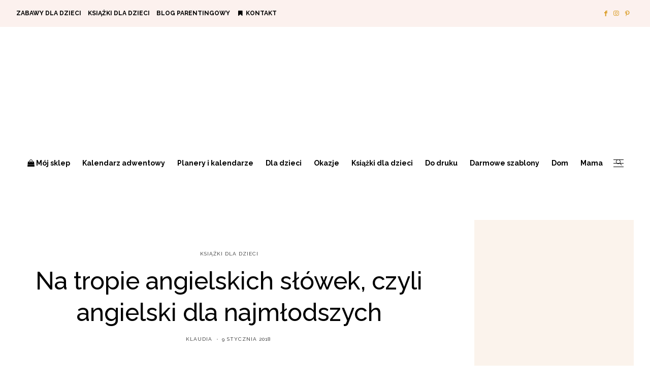

--- FILE ---
content_type: text/html; charset=UTF-8
request_url: https://lecibocian.pl/na-tropie-angielskich-slowek-czyli-angielski-dla-najmlodszych/
body_size: 30363
content:
<!DOCTYPE html>
<html lang="pl-PL">
<head>
	<meta charset="UTF-8" />
	<meta http-equiv="X-UA-Compatible" content="IE=edge">
    <meta name="viewport" content="width=device-width, initial-scale=1">
	<link rel="profile" href="http://gmpg.org/xfn/11" />
    <link rel="icon" type="image/x-icon" href="/img/favicon.png">
	<script type="text/javascript" data-cookieconsent="ignore">
	window.dataLayer = window.dataLayer || [];

	function gtag() {
		dataLayer.push(arguments);
	}

	gtag("consent", "default", {
		ad_personalization: "denied",
		ad_storage: "denied",
		ad_user_data: "denied",
		analytics_storage: "denied",
		functionality_storage: "denied",
		personalization_storage: "denied",
		security_storage: "granted",
		wait_for_update: 500,
	});
	gtag("set", "ads_data_redaction", true);
	</script>
<script type="text/javascript" data-cookieconsent="ignore">
		(function (w, d, s, l, i) {
		w[l] = w[l] || [];
		w[l].push({'gtm.start': new Date().getTime(), event: 'gtm.js'});
		var f = d.getElementsByTagName(s)[0], j = d.createElement(s), dl = l !== 'dataLayer' ? '&l=' + l : '';
		j.async = true;
		j.src = 'https://www.googletagmanager.com/gtm.js?id=' + i + dl;
		f.parentNode.insertBefore(j, f);
	})(
		window,
		document,
		'script',
		'dataLayer',
		'GTM-PG9JPLG'
	);
</script>
<script type="text/javascript"
		id="Cookiebot"
		src="https://consent.cookiebot.com/uc.js"
		data-implementation="wp"
		data-cbid="46ad935d-477b-4b70-b5f7-2e0aff87fc72"
						data-culture="PL"
				data-blockingmode="auto"
	></script>
<script type="text/javascript">
/* <![CDATA[ */
window.JetpackScriptData = {"site":{"icon":"","title":"lecibocian.pl","host":"unknown","is_wpcom_platform":false}};
/* ]]> */
</script>
<meta name='robots' content='index, follow, max-image-preview:large, max-snippet:-1, max-video-preview:-1' />
	<style>img:is([sizes="auto" i], [sizes^="auto," i]) { contain-intrinsic-size: 3000px 1500px }</style>
	<meta name="dlm-version" content="5.0.32">
<!-- Google Tag Manager for WordPress by gtm4wp.com -->
<script data-cfasync="false" data-pagespeed-no-defer>
	var gtm4wp_datalayer_name = "dataLayer";
	var dataLayer = dataLayer || [];

	const gtm4wp_scrollerscript_debugmode         = false;
	const gtm4wp_scrollerscript_callbacktime      = 100;
	const gtm4wp_scrollerscript_readerlocation    = 150;
	const gtm4wp_scrollerscript_contentelementid  = "content";
	const gtm4wp_scrollerscript_scannertime       = 60;
</script>
<!-- End Google Tag Manager for WordPress by gtm4wp.com -->
	<!-- This site is optimized with the Yoast SEO plugin v25.6 - https://yoast.com/wordpress/plugins/seo/ -->
	<title>Na tropie angielskich słówek, czyli angielski dla najmłodszych</title>
	<meta name="description" content="Wyjątkowa książka obrazkowa dla dzieci, która łączy w sobie zabawę i naukę. Książka na tropie angielskich słówek stała się nasza ulubioną. Sprawdź dlaczego!" />
	<link rel="canonical" href="https://lecibocian.pl/na-tropie-angielskich-slowek-czyli-angielski-dla-najmlodszych/" />
	<meta property="og:locale" content="pl_PL" />
	<meta property="og:type" content="article" />
	<meta property="og:title" content="Na tropie angielskich słówek, czyli angielski dla najmłodszych" />
	<meta property="og:description" content="Wyjątkowa książka obrazkowa dla dzieci, która łączy w sobie zabawę i naukę. Książka na tropie angielskich słówek stała się nasza ulubioną. Sprawdź dlaczego!" />
	<meta property="og:url" content="https://lecibocian.pl/na-tropie-angielskich-slowek-czyli-angielski-dla-najmlodszych/" />
	<meta property="og:site_name" content="lecibocian.pl" />
	<meta property="article:publisher" content="https://www.facebook.com/lecibocian" />
	<meta property="article:author" content="https://www.facebook.com/lecibocian" />
	<meta property="article:published_time" content="2018-01-09T13:37:32+00:00" />
	<meta property="article:modified_time" content="2019-12-04T21:44:57+00:00" />
	<meta property="og:image" content="https://lecibocian.pl/wp-content/uploads/2018/01/na-tropie-angielskich-slowek6.jpg" />
	<meta property="og:image:width" content="800" />
	<meta property="og:image:height" content="500" />
	<meta property="og:image:type" content="image/jpeg" />
	<meta name="author" content="Klaudia" />
	<meta name="twitter:label1" content="Napisane przez" />
	<meta name="twitter:data1" content="Klaudia" />
	<meta name="twitter:label2" content="Szacowany czas czytania" />
	<meta name="twitter:data2" content="3 minuty" />
	<script type="application/ld+json" class="yoast-schema-graph">{"@context":"https://schema.org","@graph":[{"@type":"Article","@id":"https://lecibocian.pl/na-tropie-angielskich-slowek-czyli-angielski-dla-najmlodszych/#article","isPartOf":{"@id":"https://lecibocian.pl/na-tropie-angielskich-slowek-czyli-angielski-dla-najmlodszych/"},"author":{"name":"Klaudia","@id":"https://lecibocian.pl/#/schema/person/5ecb82a958318f0ee4546741625cae24"},"headline":"Na tropie angielskich słówek, czyli angielski dla najmłodszych","datePublished":"2018-01-09T13:37:32+00:00","dateModified":"2019-12-04T21:44:57+00:00","mainEntityOfPage":{"@id":"https://lecibocian.pl/na-tropie-angielskich-slowek-czyli-angielski-dla-najmlodszych/"},"wordCount":522,"commentCount":3,"publisher":{"@id":"https://lecibocian.pl/#/schema/person/5ecb82a958318f0ee4546741625cae24"},"image":{"@id":"https://lecibocian.pl/na-tropie-angielskich-slowek-czyli-angielski-dla-najmlodszych/#primaryimage"},"thumbnailUrl":"https://lecibocian.pl/wp-content/uploads/2018/01/na-tropie-angielskich-slowek6.jpg","keywords":["angielski dla dzieci","blogi książkowe dla dzieci","co czytać dziecku","fajne książki dla dzieci","kapitan nauka","książka dla 3-latka","książka dla 4-latka","książka dla 5-latka","książka dla 6-latka","książki dla czterolatka","książki dla dzieci","książki dla dzieci blog","książki dla dzieci do czytania","książki dla dzieci polecane","książki dla pięciolatka","książki dla przedszkolaka","książki dla sześciolatka","książki dla trzylatka","książki obrazkowe","książki przedszkolaka","najlepsze książki dla dzieci","recenzje książek dla dzieci"],"articleSection":["Książki dla dzieci"],"inLanguage":"pl-PL","potentialAction":[{"@type":"CommentAction","name":"Comment","target":["https://lecibocian.pl/na-tropie-angielskich-slowek-czyli-angielski-dla-najmlodszych/#respond"]}]},{"@type":"WebPage","@id":"https://lecibocian.pl/na-tropie-angielskich-slowek-czyli-angielski-dla-najmlodszych/","url":"https://lecibocian.pl/na-tropie-angielskich-slowek-czyli-angielski-dla-najmlodszych/","name":"Na tropie angielskich słówek, czyli angielski dla najmłodszych","isPartOf":{"@id":"https://lecibocian.pl/#website"},"primaryImageOfPage":{"@id":"https://lecibocian.pl/na-tropie-angielskich-slowek-czyli-angielski-dla-najmlodszych/#primaryimage"},"image":{"@id":"https://lecibocian.pl/na-tropie-angielskich-slowek-czyli-angielski-dla-najmlodszych/#primaryimage"},"thumbnailUrl":"https://lecibocian.pl/wp-content/uploads/2018/01/na-tropie-angielskich-slowek6.jpg","datePublished":"2018-01-09T13:37:32+00:00","dateModified":"2019-12-04T21:44:57+00:00","description":"Wyjątkowa książka obrazkowa dla dzieci, która łączy w sobie zabawę i naukę. Książka na tropie angielskich słówek stała się nasza ulubioną. Sprawdź dlaczego!","breadcrumb":{"@id":"https://lecibocian.pl/na-tropie-angielskich-slowek-czyli-angielski-dla-najmlodszych/#breadcrumb"},"inLanguage":"pl-PL","potentialAction":[{"@type":"ReadAction","target":["https://lecibocian.pl/na-tropie-angielskich-slowek-czyli-angielski-dla-najmlodszych/"]}]},{"@type":"ImageObject","inLanguage":"pl-PL","@id":"https://lecibocian.pl/na-tropie-angielskich-slowek-czyli-angielski-dla-najmlodszych/#primaryimage","url":"https://lecibocian.pl/wp-content/uploads/2018/01/na-tropie-angielskich-slowek6.jpg","contentUrl":"https://lecibocian.pl/wp-content/uploads/2018/01/na-tropie-angielskich-slowek6.jpg","width":800,"height":500},{"@type":"BreadcrumbList","@id":"https://lecibocian.pl/na-tropie-angielskich-slowek-czyli-angielski-dla-najmlodszych/#breadcrumb","itemListElement":[{"@type":"ListItem","position":1,"name":"Strona główna","item":"https://lecibocian.pl/"},{"@type":"ListItem","position":2,"name":"Na tropie angielskich słówek, czyli angielski dla najmłodszych"}]},{"@type":"WebSite","@id":"https://lecibocian.pl/#website","url":"https://lecibocian.pl/","name":"lecibocian.pl","description":"zabawy dla dzieci i karty pracy","publisher":{"@id":"https://lecibocian.pl/#/schema/person/5ecb82a958318f0ee4546741625cae24"},"potentialAction":[{"@type":"SearchAction","target":{"@type":"EntryPoint","urlTemplate":"https://lecibocian.pl/?s={search_term_string}"},"query-input":{"@type":"PropertyValueSpecification","valueRequired":true,"valueName":"search_term_string"}}],"inLanguage":"pl-PL"},{"@type":["Person","Organization"],"@id":"https://lecibocian.pl/#/schema/person/5ecb82a958318f0ee4546741625cae24","name":"Klaudia","image":{"@type":"ImageObject","inLanguage":"pl-PL","@id":"https://lecibocian.pl/#/schema/person/image/","url":"https://lecibocian.pl/wp-content/uploads/2023/08/klaudia-blog.png","contentUrl":"https://lecibocian.pl/wp-content/uploads/2023/08/klaudia-blog.png","width":300,"height":300,"caption":"Klaudia"},"logo":{"@id":"https://lecibocian.pl/#/schema/person/image/"},"description":"Jestem mamą dwójki chłopców. Uwielbiam rośliny - te w moim domu i w ogrodzie. Tworzę kreatywny blog parentingowy, na którym znajdziesz kreatywne karty pracy i planery do organizacj! Mam dla Ciebie pomysły na kreatywną zabawę z dziećmi, naukę przez zabawę, najlepsze książki dla dzieci i zabawki.","sameAs":["https://lecibocian.pl","https://www.facebook.com/lecibocian","https://www.instagram.com/lecibocianpl/"]}]}</script>
	<!-- / Yoast SEO plugin. -->


<link rel='dns-prefetch' href='//assets.pinterest.com' />
<link rel='dns-prefetch' href='//stats.wp.com' />
<link rel='dns-prefetch' href='//fonts.googleapis.com' />
<link rel='dns-prefetch' href='//v0.wordpress.com' />
<link rel='dns-prefetch' href='//widgets.wp.com' />
<link rel='dns-prefetch' href='//s0.wp.com' />
<link rel='dns-prefetch' href='//0.gravatar.com' />
<link rel='dns-prefetch' href='//1.gravatar.com' />
<link rel='dns-prefetch' href='//2.gravatar.com' />
<link rel='preconnect' href='https://fonts.gstatic.com' crossorigin />
<link rel="alternate" type="application/rss+xml" title="lecibocian.pl &raquo; Kanał z wpisami" href="https://lecibocian.pl/feed/" />
<link rel="alternate" type="application/rss+xml" title="lecibocian.pl &raquo; Kanał z komentarzami" href="https://lecibocian.pl/comments/feed/" />
<link rel="alternate" type="application/rss+xml" title="lecibocian.pl &raquo; Na tropie angielskich słówek, czyli angielski dla najmłodszych Kanał z komentarzami" href="https://lecibocian.pl/na-tropie-angielskich-slowek-czyli-angielski-dla-najmlodszych/feed/" />
<script type="text/javascript">
/* <![CDATA[ */
window._wpemojiSettings = {"baseUrl":"https:\/\/s.w.org\/images\/core\/emoji\/16.0.1\/72x72\/","ext":".png","svgUrl":"https:\/\/s.w.org\/images\/core\/emoji\/16.0.1\/svg\/","svgExt":".svg","source":{"concatemoji":"https:\/\/lecibocian.pl\/wp-includes\/js\/wp-emoji-release.min.js"}};
/*! This file is auto-generated */
!function(s,n){var o,i,e;function c(e){try{var t={supportTests:e,timestamp:(new Date).valueOf()};sessionStorage.setItem(o,JSON.stringify(t))}catch(e){}}function p(e,t,n){e.clearRect(0,0,e.canvas.width,e.canvas.height),e.fillText(t,0,0);var t=new Uint32Array(e.getImageData(0,0,e.canvas.width,e.canvas.height).data),a=(e.clearRect(0,0,e.canvas.width,e.canvas.height),e.fillText(n,0,0),new Uint32Array(e.getImageData(0,0,e.canvas.width,e.canvas.height).data));return t.every(function(e,t){return e===a[t]})}function u(e,t){e.clearRect(0,0,e.canvas.width,e.canvas.height),e.fillText(t,0,0);for(var n=e.getImageData(16,16,1,1),a=0;a<n.data.length;a++)if(0!==n.data[a])return!1;return!0}function f(e,t,n,a){switch(t){case"flag":return n(e,"\ud83c\udff3\ufe0f\u200d\u26a7\ufe0f","\ud83c\udff3\ufe0f\u200b\u26a7\ufe0f")?!1:!n(e,"\ud83c\udde8\ud83c\uddf6","\ud83c\udde8\u200b\ud83c\uddf6")&&!n(e,"\ud83c\udff4\udb40\udc67\udb40\udc62\udb40\udc65\udb40\udc6e\udb40\udc67\udb40\udc7f","\ud83c\udff4\u200b\udb40\udc67\u200b\udb40\udc62\u200b\udb40\udc65\u200b\udb40\udc6e\u200b\udb40\udc67\u200b\udb40\udc7f");case"emoji":return!a(e,"\ud83e\udedf")}return!1}function g(e,t,n,a){var r="undefined"!=typeof WorkerGlobalScope&&self instanceof WorkerGlobalScope?new OffscreenCanvas(300,150):s.createElement("canvas"),o=r.getContext("2d",{willReadFrequently:!0}),i=(o.textBaseline="top",o.font="600 32px Arial",{});return e.forEach(function(e){i[e]=t(o,e,n,a)}),i}function t(e){var t=s.createElement("script");t.src=e,t.defer=!0,s.head.appendChild(t)}"undefined"!=typeof Promise&&(o="wpEmojiSettingsSupports",i=["flag","emoji"],n.supports={everything:!0,everythingExceptFlag:!0},e=new Promise(function(e){s.addEventListener("DOMContentLoaded",e,{once:!0})}),new Promise(function(t){var n=function(){try{var e=JSON.parse(sessionStorage.getItem(o));if("object"==typeof e&&"number"==typeof e.timestamp&&(new Date).valueOf()<e.timestamp+604800&&"object"==typeof e.supportTests)return e.supportTests}catch(e){}return null}();if(!n){if("undefined"!=typeof Worker&&"undefined"!=typeof OffscreenCanvas&&"undefined"!=typeof URL&&URL.createObjectURL&&"undefined"!=typeof Blob)try{var e="postMessage("+g.toString()+"("+[JSON.stringify(i),f.toString(),p.toString(),u.toString()].join(",")+"));",a=new Blob([e],{type:"text/javascript"}),r=new Worker(URL.createObjectURL(a),{name:"wpTestEmojiSupports"});return void(r.onmessage=function(e){c(n=e.data),r.terminate(),t(n)})}catch(e){}c(n=g(i,f,p,u))}t(n)}).then(function(e){for(var t in e)n.supports[t]=e[t],n.supports.everything=n.supports.everything&&n.supports[t],"flag"!==t&&(n.supports.everythingExceptFlag=n.supports.everythingExceptFlag&&n.supports[t]);n.supports.everythingExceptFlag=n.supports.everythingExceptFlag&&!n.supports.flag,n.DOMReady=!1,n.readyCallback=function(){n.DOMReady=!0}}).then(function(){return e}).then(function(){var e;n.supports.everything||(n.readyCallback(),(e=n.source||{}).concatemoji?t(e.concatemoji):e.wpemoji&&e.twemoji&&(t(e.twemoji),t(e.wpemoji)))}))}((window,document),window._wpemojiSettings);
/* ]]> */
</script>
<link rel='stylesheet' id='jetpack_related-posts-css' href='https://lecibocian.pl/wp-content/plugins/jetpack/modules/related-posts/related-posts.css' type='text/css' media='all' />
<style id='wp-emoji-styles-inline-css' type='text/css'>

	img.wp-smiley, img.emoji {
		display: inline !important;
		border: none !important;
		box-shadow: none !important;
		height: 1em !important;
		width: 1em !important;
		margin: 0 0.07em !important;
		vertical-align: -0.1em !important;
		background: none !important;
		padding: 0 !important;
	}
</style>
<link rel='stylesheet' id='wp-block-library-css' href='https://lecibocian.pl/wp-includes/css/dist/block-library/style.min.css' type='text/css' media='all' />
<style id='classic-theme-styles-inline-css' type='text/css'>
/*! This file is auto-generated */
.wp-block-button__link{color:#fff;background-color:#32373c;border-radius:9999px;box-shadow:none;text-decoration:none;padding:calc(.667em + 2px) calc(1.333em + 2px);font-size:1.125em}.wp-block-file__button{background:#32373c;color:#fff;text-decoration:none}
</style>
<link rel='stylesheet' id='mediaelement-css' href='https://lecibocian.pl/wp-includes/js/mediaelement/mediaelementplayer-legacy.min.css' type='text/css' media='all' />
<link rel='stylesheet' id='wp-mediaelement-css' href='https://lecibocian.pl/wp-includes/js/mediaelement/wp-mediaelement.min.css' type='text/css' media='all' />
<style id='jetpack-sharing-buttons-style-inline-css' type='text/css'>
.jetpack-sharing-buttons__services-list{display:flex;flex-direction:row;flex-wrap:wrap;gap:0;list-style-type:none;margin:5px;padding:0}.jetpack-sharing-buttons__services-list.has-small-icon-size{font-size:12px}.jetpack-sharing-buttons__services-list.has-normal-icon-size{font-size:16px}.jetpack-sharing-buttons__services-list.has-large-icon-size{font-size:24px}.jetpack-sharing-buttons__services-list.has-huge-icon-size{font-size:36px}@media print{.jetpack-sharing-buttons__services-list{display:none!important}}.editor-styles-wrapper .wp-block-jetpack-sharing-buttons{gap:0;padding-inline-start:0}ul.jetpack-sharing-buttons__services-list.has-background{padding:1.25em 2.375em}
</style>
<style id='global-styles-inline-css' type='text/css'>
:root{--wp--preset--aspect-ratio--square: 1;--wp--preset--aspect-ratio--4-3: 4/3;--wp--preset--aspect-ratio--3-4: 3/4;--wp--preset--aspect-ratio--3-2: 3/2;--wp--preset--aspect-ratio--2-3: 2/3;--wp--preset--aspect-ratio--16-9: 16/9;--wp--preset--aspect-ratio--9-16: 9/16;--wp--preset--color--black: #000000;--wp--preset--color--cyan-bluish-gray: #abb8c3;--wp--preset--color--white: #ffffff;--wp--preset--color--pale-pink: #f78da7;--wp--preset--color--vivid-red: #cf2e2e;--wp--preset--color--luminous-vivid-orange: #ff6900;--wp--preset--color--luminous-vivid-amber: #fcb900;--wp--preset--color--light-green-cyan: #7bdcb5;--wp--preset--color--vivid-green-cyan: #00d084;--wp--preset--color--pale-cyan-blue: #8ed1fc;--wp--preset--color--vivid-cyan-blue: #0693e3;--wp--preset--color--vivid-purple: #9b51e0;--wp--preset--gradient--vivid-cyan-blue-to-vivid-purple: linear-gradient(135deg,rgba(6,147,227,1) 0%,rgb(155,81,224) 100%);--wp--preset--gradient--light-green-cyan-to-vivid-green-cyan: linear-gradient(135deg,rgb(122,220,180) 0%,rgb(0,208,130) 100%);--wp--preset--gradient--luminous-vivid-amber-to-luminous-vivid-orange: linear-gradient(135deg,rgba(252,185,0,1) 0%,rgba(255,105,0,1) 100%);--wp--preset--gradient--luminous-vivid-orange-to-vivid-red: linear-gradient(135deg,rgba(255,105,0,1) 0%,rgb(207,46,46) 100%);--wp--preset--gradient--very-light-gray-to-cyan-bluish-gray: linear-gradient(135deg,rgb(238,238,238) 0%,rgb(169,184,195) 100%);--wp--preset--gradient--cool-to-warm-spectrum: linear-gradient(135deg,rgb(74,234,220) 0%,rgb(151,120,209) 20%,rgb(207,42,186) 40%,rgb(238,44,130) 60%,rgb(251,105,98) 80%,rgb(254,248,76) 100%);--wp--preset--gradient--blush-light-purple: linear-gradient(135deg,rgb(255,206,236) 0%,rgb(152,150,240) 100%);--wp--preset--gradient--blush-bordeaux: linear-gradient(135deg,rgb(254,205,165) 0%,rgb(254,45,45) 50%,rgb(107,0,62) 100%);--wp--preset--gradient--luminous-dusk: linear-gradient(135deg,rgb(255,203,112) 0%,rgb(199,81,192) 50%,rgb(65,88,208) 100%);--wp--preset--gradient--pale-ocean: linear-gradient(135deg,rgb(255,245,203) 0%,rgb(182,227,212) 50%,rgb(51,167,181) 100%);--wp--preset--gradient--electric-grass: linear-gradient(135deg,rgb(202,248,128) 0%,rgb(113,206,126) 100%);--wp--preset--gradient--midnight: linear-gradient(135deg,rgb(2,3,129) 0%,rgb(40,116,252) 100%);--wp--preset--font-size--small: 13px;--wp--preset--font-size--medium: 20px;--wp--preset--font-size--large: 36px;--wp--preset--font-size--x-large: 42px;--wp--preset--spacing--20: 0.44rem;--wp--preset--spacing--30: 0.67rem;--wp--preset--spacing--40: 1rem;--wp--preset--spacing--50: 1.5rem;--wp--preset--spacing--60: 2.25rem;--wp--preset--spacing--70: 3.38rem;--wp--preset--spacing--80: 5.06rem;--wp--preset--shadow--natural: 6px 6px 9px rgba(0, 0, 0, 0.2);--wp--preset--shadow--deep: 12px 12px 50px rgba(0, 0, 0, 0.4);--wp--preset--shadow--sharp: 6px 6px 0px rgba(0, 0, 0, 0.2);--wp--preset--shadow--outlined: 6px 6px 0px -3px rgba(255, 255, 255, 1), 6px 6px rgba(0, 0, 0, 1);--wp--preset--shadow--crisp: 6px 6px 0px rgba(0, 0, 0, 1);}:where(.is-layout-flex){gap: 0.5em;}:where(.is-layout-grid){gap: 0.5em;}body .is-layout-flex{display: flex;}.is-layout-flex{flex-wrap: wrap;align-items: center;}.is-layout-flex > :is(*, div){margin: 0;}body .is-layout-grid{display: grid;}.is-layout-grid > :is(*, div){margin: 0;}:where(.wp-block-columns.is-layout-flex){gap: 2em;}:where(.wp-block-columns.is-layout-grid){gap: 2em;}:where(.wp-block-post-template.is-layout-flex){gap: 1.25em;}:where(.wp-block-post-template.is-layout-grid){gap: 1.25em;}.has-black-color{color: var(--wp--preset--color--black) !important;}.has-cyan-bluish-gray-color{color: var(--wp--preset--color--cyan-bluish-gray) !important;}.has-white-color{color: var(--wp--preset--color--white) !important;}.has-pale-pink-color{color: var(--wp--preset--color--pale-pink) !important;}.has-vivid-red-color{color: var(--wp--preset--color--vivid-red) !important;}.has-luminous-vivid-orange-color{color: var(--wp--preset--color--luminous-vivid-orange) !important;}.has-luminous-vivid-amber-color{color: var(--wp--preset--color--luminous-vivid-amber) !important;}.has-light-green-cyan-color{color: var(--wp--preset--color--light-green-cyan) !important;}.has-vivid-green-cyan-color{color: var(--wp--preset--color--vivid-green-cyan) !important;}.has-pale-cyan-blue-color{color: var(--wp--preset--color--pale-cyan-blue) !important;}.has-vivid-cyan-blue-color{color: var(--wp--preset--color--vivid-cyan-blue) !important;}.has-vivid-purple-color{color: var(--wp--preset--color--vivid-purple) !important;}.has-black-background-color{background-color: var(--wp--preset--color--black) !important;}.has-cyan-bluish-gray-background-color{background-color: var(--wp--preset--color--cyan-bluish-gray) !important;}.has-white-background-color{background-color: var(--wp--preset--color--white) !important;}.has-pale-pink-background-color{background-color: var(--wp--preset--color--pale-pink) !important;}.has-vivid-red-background-color{background-color: var(--wp--preset--color--vivid-red) !important;}.has-luminous-vivid-orange-background-color{background-color: var(--wp--preset--color--luminous-vivid-orange) !important;}.has-luminous-vivid-amber-background-color{background-color: var(--wp--preset--color--luminous-vivid-amber) !important;}.has-light-green-cyan-background-color{background-color: var(--wp--preset--color--light-green-cyan) !important;}.has-vivid-green-cyan-background-color{background-color: var(--wp--preset--color--vivid-green-cyan) !important;}.has-pale-cyan-blue-background-color{background-color: var(--wp--preset--color--pale-cyan-blue) !important;}.has-vivid-cyan-blue-background-color{background-color: var(--wp--preset--color--vivid-cyan-blue) !important;}.has-vivid-purple-background-color{background-color: var(--wp--preset--color--vivid-purple) !important;}.has-black-border-color{border-color: var(--wp--preset--color--black) !important;}.has-cyan-bluish-gray-border-color{border-color: var(--wp--preset--color--cyan-bluish-gray) !important;}.has-white-border-color{border-color: var(--wp--preset--color--white) !important;}.has-pale-pink-border-color{border-color: var(--wp--preset--color--pale-pink) !important;}.has-vivid-red-border-color{border-color: var(--wp--preset--color--vivid-red) !important;}.has-luminous-vivid-orange-border-color{border-color: var(--wp--preset--color--luminous-vivid-orange) !important;}.has-luminous-vivid-amber-border-color{border-color: var(--wp--preset--color--luminous-vivid-amber) !important;}.has-light-green-cyan-border-color{border-color: var(--wp--preset--color--light-green-cyan) !important;}.has-vivid-green-cyan-border-color{border-color: var(--wp--preset--color--vivid-green-cyan) !important;}.has-pale-cyan-blue-border-color{border-color: var(--wp--preset--color--pale-cyan-blue) !important;}.has-vivid-cyan-blue-border-color{border-color: var(--wp--preset--color--vivid-cyan-blue) !important;}.has-vivid-purple-border-color{border-color: var(--wp--preset--color--vivid-purple) !important;}.has-vivid-cyan-blue-to-vivid-purple-gradient-background{background: var(--wp--preset--gradient--vivid-cyan-blue-to-vivid-purple) !important;}.has-light-green-cyan-to-vivid-green-cyan-gradient-background{background: var(--wp--preset--gradient--light-green-cyan-to-vivid-green-cyan) !important;}.has-luminous-vivid-amber-to-luminous-vivid-orange-gradient-background{background: var(--wp--preset--gradient--luminous-vivid-amber-to-luminous-vivid-orange) !important;}.has-luminous-vivid-orange-to-vivid-red-gradient-background{background: var(--wp--preset--gradient--luminous-vivid-orange-to-vivid-red) !important;}.has-very-light-gray-to-cyan-bluish-gray-gradient-background{background: var(--wp--preset--gradient--very-light-gray-to-cyan-bluish-gray) !important;}.has-cool-to-warm-spectrum-gradient-background{background: var(--wp--preset--gradient--cool-to-warm-spectrum) !important;}.has-blush-light-purple-gradient-background{background: var(--wp--preset--gradient--blush-light-purple) !important;}.has-blush-bordeaux-gradient-background{background: var(--wp--preset--gradient--blush-bordeaux) !important;}.has-luminous-dusk-gradient-background{background: var(--wp--preset--gradient--luminous-dusk) !important;}.has-pale-ocean-gradient-background{background: var(--wp--preset--gradient--pale-ocean) !important;}.has-electric-grass-gradient-background{background: var(--wp--preset--gradient--electric-grass) !important;}.has-midnight-gradient-background{background: var(--wp--preset--gradient--midnight) !important;}.has-small-font-size{font-size: var(--wp--preset--font-size--small) !important;}.has-medium-font-size{font-size: var(--wp--preset--font-size--medium) !important;}.has-large-font-size{font-size: var(--wp--preset--font-size--large) !important;}.has-x-large-font-size{font-size: var(--wp--preset--font-size--x-large) !important;}
:where(.wp-block-post-template.is-layout-flex){gap: 1.25em;}:where(.wp-block-post-template.is-layout-grid){gap: 1.25em;}
:where(.wp-block-columns.is-layout-flex){gap: 2em;}:where(.wp-block-columns.is-layout-grid){gap: 2em;}
:root :where(.wp-block-pullquote){font-size: 1.5em;line-height: 1.6;}
</style>
<link rel='stylesheet' id='bootstrap-css' href='https://lecibocian.pl/wp-content/themes/buzzblogpro/bootstrap/bootstrap.min.css' type='text/css' media='all' />
<link rel='stylesheet' id='buzzblogpro-style-css' href='https://lecibocian.pl/wp-content/themes/buzzblogpro/style.css' type='text/css' media='all' />
<style id='buzzblogpro-style-inline-css' type='text/css'>
@media (min-width: 1200px) {.container,.page .title-section, .single .content-holder .single-title-section{max-width: 1280px;}.fullwidth-widget .form-inline {max-width: 1280px;}.single .content-holder .single-title-section{width: 1280px;}}.owl-slide .cover-wrapper.slide-sub-item-large {border-right-width: 32px;}.owl-slide .cover-wrapper.slide-sub-item-small.middle {border-bottom-width: 16px;}.owl-slide .cover-wrapper.slide-sub-item-small.last {border-top-width: 16px;}@media(min-width:992px){.owl-slide .cover-wrapper.slide-sub-item-large {height: 600px;}.owl-slide .cover-wrapper.slide-sub-item-small {height: 300px;}}@media only screen and (min-width:768px) and (max-width:991px) {.owl-slide .cover-wrapper.slide-sub-item-large {height: 400px;}.owl-slide .cover-wrapper.slide-sub-item-small {height: 200px;}}@media(max-width:767px){.owl-slide .cover-wrapper.slide-sub-item-large {height: 300px;}.owl-slide .cover-wrapper.slide-sub-item-small {height: 150px;}}.primary-menu .has-mega-sub-menu .mega-sub-menu {min-height:346px;}.logo img {width:550px;}.split-menu .header .logo {max-width:550px;}.navbar-fixed-top .logo img {width:px;}.split-menu .header .navbar-fixed-top .logo {max-width:px;}.footer-logo .logo img {width:279px;}#primary {border-top-color:#F2F2F2}#primary {border-bottom-color:#EEEEEE}#primary {border-top-width:0px;}#primary {border-bottom-width:0px;}.single .single-header .meta-space-top, .single .single-header .meta-space-top a { text-align:!important;}.bigletter:before { font-family:"Raleway";}.lowestfooter {border-top-color:transparent}.header-overlay {background:rgba(255,255,255,0.84)}.parallax-image:before {background:rgba(0,0,0,0.22)}.primary-menu ul li:not(.buzzblogpro-widget-menu) > ul {top:-1px}.owl-slide .cover-wrapper.slide-sub-item-large {border-right-color: transparent;}.owl-slide .cover-wrapper.slide-sub-item-small.middle {border-bottom-color: transparent;}.owl-slide .cover-wrapper.slide-sub-item-small.last {border-top-color: transparent;}.top-slideshow .cover:before {background: } .top-slideshow .cover:before{opacity: ;}body { background-color:#ffffff;}.style1.widget .widget-content, .style7.widget .widget-content, .style12, .style12.widget .widget-content {
    background: #f0dcba;
}
.style1.widget .widget-content a {font-size:12px;}

a.pinterest-share-icon {border-radius: 50%;}
a.pinterest-share-icon:not(.pinimage):hover {
    background: #fa777c
}
.top-panel22 {
    background-color: #ffffff;
}
article h2 {padding:10px 0;margin-bottom:30px;}
article a {font-weight:bold;}
.page h2 {padding:10px 0;margin-bottom:30px;}
.social-me a {font-size:24px;color:#d79400;text-transform:uppercase;padding:0 5px;}
.download-box {margin: 0 auto;}
.download-count {display:none;}
.download-box h2 {text-align:center;}
.md, .klaudia {text-align:center;}
.hs_aboutme_text  .readmore-button a {font-size:12px;font-weight:bold;padding-bottom:0px !important;line-height:24px;text-transform:uppercase;}
.klaudia {font-family: "Playfair Display";font-size:24px;padding-top:0px;margin-top:0;}	
.comment-notes {display:none;}
.row grid-item-0 {border-bottom:0px;}
@media only screen and (max-width: 600px) {
    .wp-block-image img {margin-bottom:15px;}
    #ez-toc-container {display:none;}
}
.before_blog_title {font-weight:bold;border-bottom: 1px solid #ddd;}
h4.subtitle {background:#fff !important;font-weight:bold !important;border-bottom: 1px solid #ddd !important;color:#000 !important;padding-bottom:10px;text-align:left!important;}
a.cover-link {font-size:12px !important;}
.post-list-inner h6 a {font-size:18px !important;font-weight:bold;text-transform:none;}
.readmore-button {margin:0;margin-top:-20px;padding:0px;}
.owl-slide {font-size:12px !important;}
.owl-slide a {font-size:12px !important;;}
.ez-toc-title {font-family: Oswald;font-size: 18px;
font-style: normal;text-transform:uppercase;text-align:center;padding-top:15px;}
#ez-toc-container {background: #fcf1ee;padding:10px;width:50%;}
#ez-toc-container ul {list-style-type:none;}
.widget_top-posts ul a {font-size:14px;}
.widget_top-posts ul li {padding:10px 0;margin:0;line-height:18px;}
.download-box-content h1 {font-size:18px;}
.download-button {background:#fca43a !important;font-size:14px !important;border: none !important;}
.download-button small {display:none !important;}
.category-filter {display:none;}
.pobierz-pliki {text-align: center; background: #fcf1ee;}.post_category:after, .hs_aboutme_text span, .slide-category span, .widget-content h4.subtitle span, .nav-tabs > li.active > a, .nav-tabs > li.active > a:hover, .nav-tabs > li.active > a:focus, .title-section span, .heading-entrance span {border-top-color:#fab898}.mailchimp-alert, .consent-check input[type="checkbox"]:checked + label::before {background:#fab898}.error404-holder_num, .twitter-list i, .hercules-likes:hover:before, .hercules-likes.active:before {color:#fab898}.icon-menu .icon-menu-count, .audioplayer-bar-played, .audioplayer-volume-adjust div div, #back-top a:hover span, .owl-carousel .owl-dots .owl-dot.active span, .owl-carousel .owl-dots .owl-dot:hover span, .link-image a .link-wrapper, .widget_calendar tbody a, .text-highlight, div.jp-play-bar, div.jp-volume-bar-value, .progress .bar, .buzzblogpro-cart .badge, .mobile-shopping-cart .badge, .share-buttons .heart span {background:#fab898}.hs_recent_popular_tab_widget_content .tab_title.selected a, .search-option-tab li:hover a,.search-option-tab li.active a {border-bottom: 1px solid #fab898}.consent-check input[type="checkbox"]:checked + label::before, .consent-check label::before {border: 1px solid #fab898}.primary-menu ul li:not(.buzzblogpro-widget-menu):hover > a, .primary-menu .has-mega-column:not(.widget-in-menu) > .sub-menu a:hover, .primary-menu .has-mega-column > .sub-menu > .columns-sub-item > a:hover { color:#d79400}.primary-menu ul li.current-menu-item:not(.buzzblogpro-widget-menu) > a, .primary-menu .has-mega-column:not(.widget-in-menu) > .sub-menu .current-menu-item > a { color:#d79400}.menu-mobile ul li.current-menu-item > a, .menu-mobile ul li.current-menu-ancestor > a { color:#f0a2ac}.primary-menu > li > a:hover, .primary-menu > li.current-menu-item > a, .primary-menu > li.current-menu-ancestor > a, .primary-menu li:hover > a, .primary-menu .mega-menu-posts .post a:hover { color:#d79400}.primary-menu > li.current-menu-item > a, .primary-menu > li.current-menu-ancestor > a { color:#d79400}.primary-menu > li > a {background:transparent;}.primary-menu > li > a:hover, .primary-menu > li.current-menu-item > a, .primary-menu > li.current-menu-ancestor > a, .primary-menu li:hover > a { background:transparent;}.primary-menu > li.current-menu-item > a, .primary-menu > li.current-menu-ancestor > a { background:transparent;}.widget-in-menu .grid .grid-item .post-header h2 a, .widget-in-menu .grid .grid-item h2.post-title, .widget-in-menu .post-grid-block h2.grid-post-title a, .widget-in-menu .post-grid-block h2.grid-post-title { color:#000000}.animated-border-effect .primary-menu > li > a:before {background: transparent;}.primary-menu ul li:not(.buzzblogpro-widget-menu) a, .primary-menu .has-mega-sub-menu .mega-sub-menu ul, .primary-menu .has-mega-column > .sub-menu > .columns-sub-item > a, #cart-wrap {border-color:#EEEEEE}#top-menu ul {background:rgba(255,255,255,1)}#top-menu ul a, #top-menu .current_page_item ul a, #top-menu ul .current_page_item a, #top-menu .current-menu-item ul a, #top-menu ul .current-menu-item a, #top-menu li:hover > ul a {border-color:#E0E0E0}.top-border {background:#FCF1EE}.modern-layout .meta-space-top a, .modern-layout .meta-space-top, .modern-layout .post_category a, .modern-layout .meta-space-top, .parallax-image .category-box span, .parallax-image .category-filter a, .parallax-image .cat-des, .parallax-image .title-section h2, .modern-layout .title-section h2, .modern-layout h2.post-subtitle {color:#ffffff}.modern-layout h1.post-title, .parallax-image .title-section h1 {color:#ffffff}.ribbon-featured {color:#ffffff}.ribbon-featured {background:#f06b64}.viewpost-button a.button, a.btn, a.slideshow-btn, .ribbon-featured, input[type="submit"], input[type="button"], a.comment-reply-link { border-radius: 35px!important;}.category-filter ul li.current-cat a, .category-filter ul li.current-cat-ancestor a { color: #ffffff}#cart-wrap .but-cart, .sidebar .social__list a, .footer .social__list a, .footer .social__list_both a, .sidebar .social__list_both a, .footer .instagram-footer .readmore-button a, a.btn, a.comment-reply-link, input[type="submit"], input[type="button"], .category-filter ul li a, .woocommerce #review_form #respond .form-submit input, .woocommerce .widget_price_filter .price_slider_amount .button, .woocommerce div.product form.cart .button, .woocommerce #respond input#submit, .woocommerce #respond input#submit.alt, .woocommerce a.button, .woocommerce a.button.alt, .woocommerce button.button.alt, .woocommerce input.button.alt, .woocommerce button.button, .woocommerce input.button { border-color: #f06b64}#cart-wrap .but-cart:hover, .footer .instagram-footer .readmore-button a:hover, a.comment-reply-link:hover, input[type="submit"]:hover, input[type="button"]:hover, .btn-default.active, .btn-default.focus, .btn-default:active, .btn-default:focus, .btn-default:hover, .open > .dropdown-toggle.btn-default, .category-filter ul li.current-cat a, .category-filter ul li.current-cat-ancestor a, .category-filter ul li a:hover, .woocommerce #review_form #respond .form-submit input:hover, .woocommerce .widget_price_filter .price_slider_amount .button:hover, .woocommerce div.product form.cart .button:hover, .woocommerce #respond input#submit:hover, .woocommerce #respond input#submit.alt, .woocommerce a.button:hover, .woocommerce a.button.alt:hover, .woocommerce button.button.alt:hover, .woocommerce input.button.alt:hover, .woocommerce button.button:hover, .woocommerce input.button:hover { border-color: #f06b64}#cart-wrap .but-cart, .footer .instagram-footer .readmore-button a, a.btn, a.comment-reply-link, input[type="submit"], input[type="button"], .category-filter ul li a, .woocommerce #review_form #respond .form-submit input, .woocommerce .widget_price_filter .price_slider_amount .button, .woocommerce div.product form.cart .button, .woocommerce #respond input#submit, .woocommerce #respond input#submit.alt, .woocommerce a.button, .woocommerce a.button.alt, .woocommerce button.button.alt, .woocommerce input.button.alt, .woocommerce button.button, .woocommerce input.button { background: #fca43a}#cart-wrap .but-cart:hover, .footer .instagram-footer .readmore-button a:hover, a.comment-reply-link:hover, input[type="submit"]:hover, input[type="button"]:hover, .btn-default.active, .btn-default.focus, .btn-default:active, .btn-default:focus, .btn-default:hover, .open > .dropdown-toggle.btn-default, .category-filter ul li.current-cat a,.category-filter ul li.current-cat-ancestor a, .category-filter ul li a:hover, .woocommerce #review_form #respond .form-submit input:hover, .woocommerce .widget_price_filter .price_slider_amount .button:hover, .woocommerce div.product form.cart .button:hover, .woocommerce #respond input#submit:hover, .woocommerce #respond input#submit.alt, .woocommerce a.button:hover, .woocommerce a.button.alt:hover, .woocommerce button.button.alt:hover, .woocommerce input.button.alt:hover, .woocommerce button.button:hover, .woocommerce input.button:hover { background: #f09425}.viewpost-button a.button { border-color: #f06b64}.viewpost-button a.button:hover { border-color: #f06b64}.viewpost-button a.button { background: #ffa037}.viewpost-button a.button:hover { background: #f06b64}a.slideshow-btn { border-color: #f0a2ac}a.slideshow-btn:hover { border-color: #fa777c}a.slideshow-btn { background: #f0a2ac}a.slideshow-btn:hover { background: #fa777c}.page-numbers li a { border-color: #cccccc}.page-numbers .current { color: #ffffff}.page-numbers .current { border-color: #fca439}.page-numbers .current { background: #fba63b}.page-numbers li a:hover { border-color: #fca439}.page-numbers li a { background: #ffffff}.page-numbers li a:hover { background: #fba63b}.icon-menu a { line-height: 20px;}.icon-menu a { color: #000000;}.nav-icon4 span, .nav-icon4 span:before, .nav-icon4 span:after { background-color: #000000;}.side-icons .nav-icon4 span:before, .side-icons .nav-icon4 span:after { background-color: #FFFFFF;}
</style>
<link rel='stylesheet' id='jetpack_likes-css' href='https://lecibocian.pl/wp-content/plugins/jetpack/modules/likes/style.css' type='text/css' media='all' />
<link rel="preload" as="style" href="https://fonts.googleapis.com/css?family=Raleway:100,200,300,400,500,600,700,800,900,100italic,200italic,300italic,400italic,500italic,600italic,700italic,800italic,900italic%7CHeebo:400%7CQuicksand:500,700%7CPlayfair%20Display:400,500,600,700,800,900,400italic,500italic,600italic,700italic,800italic,900italic%7CPrata:400&#038;subset=latin&#038;display=swap" /><link rel="stylesheet" href="https://fonts.googleapis.com/css?family=Raleway:100,200,300,400,500,600,700,800,900,100italic,200italic,300italic,400italic,500italic,600italic,700italic,800italic,900italic%7CHeebo:400%7CQuicksand:500,700%7CPlayfair%20Display:400,500,600,700,800,900,400italic,500italic,600italic,700italic,800italic,900italic%7CPrata:400&#038;subset=latin&#038;display=swap" media="print" onload="this.media='all'"><noscript><link rel="stylesheet" href="https://fonts.googleapis.com/css?family=Raleway:100,200,300,400,500,600,700,800,900,100italic,200italic,300italic,400italic,500italic,600italic,700italic,800italic,900italic%7CHeebo:400%7CQuicksand:500,700%7CPlayfair%20Display:400,500,600,700,800,900,400italic,500italic,600italic,700italic,800italic,900italic%7CPrata:400&#038;subset=latin&#038;display=swap" /></noscript><script type="text/javascript" id="jetpack_related-posts-js-extra">
/* <![CDATA[ */
var related_posts_js_options = {"post_heading":"h4"};
/* ]]> */
</script>
<script type="text/javascript" src="https://lecibocian.pl/wp-content/plugins/jetpack/_inc/build/related-posts/related-posts.min.js" id="jetpack_related-posts-js"></script>
<script type="text/javascript" src="https://lecibocian.pl/wp-includes/js/jquery/jquery.min.js" id="jquery-core-js"></script>
<script type="text/javascript" src="https://lecibocian.pl/wp-includes/js/jquery/jquery-migrate.min.js" id="jquery-migrate-js"></script>
<script type="text/javascript" src="https://lecibocian.pl/wp-content/plugins/duracelltomi-google-tag-manager/dist/js/analytics-talk-content-tracking.js" id="gtm4wp-scroll-tracking-js"></script>
<link rel="https://api.w.org/" href="https://lecibocian.pl/wp-json/" /><link rel="alternate" title="JSON" type="application/json" href="https://lecibocian.pl/wp-json/wp/v2/posts/4970" /><link rel="EditURI" type="application/rsd+xml" title="RSD" href="https://lecibocian.pl/xmlrpc.php?rsd" />
<meta name="generator" content="WordPress 6.8.2" />
<link rel='shortlink' href='https://wp.me/p51xVS-1ia' />
<link rel="alternate" title="oEmbed (JSON)" type="application/json+oembed" href="https://lecibocian.pl/wp-json/oembed/1.0/embed?url=https%3A%2F%2Flecibocian.pl%2Fna-tropie-angielskich-slowek-czyli-angielski-dla-najmlodszych%2F" />
<link rel="alternate" title="oEmbed (XML)" type="text/xml+oembed" href="https://lecibocian.pl/wp-json/oembed/1.0/embed?url=https%3A%2F%2Flecibocian.pl%2Fna-tropie-angielskich-slowek-czyli-angielski-dla-najmlodszych%2F&#038;format=xml" />
<script async src="https://pagead2.googlesyndication.com/pagead/js/adsbygoogle.js?client=ca-pub-3808020484285585" crossorigin="anonymous"></script><meta name="generator" content="Redux 4.5.7" />	<style>img#wpstats{display:none}</style>
		
<!-- Google Tag Manager for WordPress by gtm4wp.com -->
<!-- GTM Container placement set to automatic -->
<script data-cfasync="false" data-pagespeed-no-defer>
	var dataLayer_content = {"pageTitle":"Na tropie angielskich słówek, czyli angielski dla najmłodszych","pagePostType":"post","pagePostType2":"single-post","pageCategory":["ksiazki-dla-dzieci"],"pageAttributes":["angielski-dla-dzieci","blogi-ksiazkowe-dla-dzieci","co-czytac-dziecku","fajne-ksiazki-dla-dzieci","kapitan-nauka","ksiazka-dla-3-latka","ksiazka-dla-4-latka","ksiazka-dla-5-latka","ksiazka-dla-6-latka","ksiazki-dla-czterolatka","ksiazki-dla-dzieci","ksiazki-dla-dzieci-blog","ksiazki-dla-dzieci-do-czytania","ksiazki-dla-dzieci-polecane","ksiazki-dla-pieciolatka","ksiazki-dla-przedszkolaka","ksiazki-dla-szesciolatka","ksiazki-dla-trzylatka","ksiazki-obrazkowe","ksiazki-przedszkolaka","najlepsze-ksiazki-dla-dzieci","recenzje-ksiazek-dla-dzieci"],"pagePostAuthorID":1,"pagePostAuthor":"Klaudia","pagePostDate":"9 stycznia 2018","pagePostDateYear":2018,"pagePostDateMonth":1,"pagePostDateDay":9,"pagePostDateDayName":"wtorek","pagePostDateHour":14,"pagePostDateMinute":37,"pagePostDateIso":"2018-01-09T14:37:32+01:00","pagePostDateUnix":1515508652,"pagePostTerms":{"category":["Książki dla dzieci"],"post_tag":["angielski dla dzieci","blogi książkowe dla dzieci","co czytać dziecku","fajne książki dla dzieci","kapitan nauka","książka dla 3-latka","książka dla 4-latka","książka dla 5-latka","książka dla 6-latka","książki dla czterolatka","książki dla dzieci","książki dla dzieci blog","książki dla dzieci do czytania","książki dla dzieci polecane","książki dla pięciolatka","książki dla przedszkolaka","książki dla sześciolatka","książki dla trzylatka","książki obrazkowe","książki przedszkolaka","najlepsze książki dla dzieci","recenzje książek dla dzieci"],"meta":{"buzzblogpro_post_views_count":3094,"buzzblogpro_post_week_views_count":8,"buzzblogpro_post_month_views_count":13,"buzzblogpro_post_day_views_count":3}},"postID":4970,"postFormat":"standard"};
	dataLayer.push( dataLayer_content );
</script>
<script data-cfasync="false" data-pagespeed-no-defer>
(function(w,d,s,l,i){w[l]=w[l]||[];w[l].push({'gtm.start':
new Date().getTime(),event:'gtm.js'});var f=d.getElementsByTagName(s)[0],
j=d.createElement(s),dl=l!='dataLayer'?'&l='+l:'';j.async=true;j.src=
'//www.googletagmanager.com/gtm.js?id='+i+dl;f.parentNode.insertBefore(j,f);
})(window,document,'script','dataLayer','GTM-PG9JPLG');
</script>
<!-- End Google Tag Manager for WordPress by gtm4wp.com -->			<link rel="preload" href="https://lecibocian.pl/wp-content/plugins/wordpress-popup/assets/hustle-ui/fonts/hustle-icons-font.woff2" as="font" type="font/woff2" crossorigin>
		<!-- Analytics by WP Statistics - https://wp-statistics.com -->
<style id="hustle-module-48-0-styles" class="hustle-module-styles hustle-module-styles-48">.hustle-ui.module_id_48 .hustle-popup-content {max-width: 800px;} .hustle-ui.module_id_48  {padding-right: 30px;padding-left: 30px;}.hustle-ui.module_id_48  .hustle-popup-content .hustle-info,.hustle-ui.module_id_48  .hustle-popup-content .hustle-optin {padding-top: 30px;padding-bottom: 30px;}@media screen and (min-width: 783px) {.hustle-ui:not(.hustle-size--small).module_id_48  {padding-right: 30px;padding-left: 30px;}.hustle-ui:not(.hustle-size--small).module_id_48  .hustle-popup-content .hustle-info,.hustle-ui:not(.hustle-size--small).module_id_48  .hustle-popup-content .hustle-optin {padding-top: 30px;padding-bottom: 30px;}} .hustle-ui.module_id_48 .hustle-layout {margin: 0px 0px 0px 0px;padding: 0px 0px 0px 0px;border-width: 0px 0px 0px 0px;border-style: solid;border-color: rgba(0,0,0,0);border-radius: 0px 0px 0px 0px;overflow: hidden;background-color: rgb(255,255,255);-moz-box-shadow: 0px 0px 0px 0px rgba(0,0,0,0);-webkit-box-shadow: 0px 0px 0px 0px rgba(0,0,0,0);box-shadow: 0px 0px 0px 0px rgba(0,0,0,0);}@media screen and (min-width: 783px) {.hustle-ui:not(.hustle-size--small).module_id_48 .hustle-layout {margin: 0px 0px 0px 0px;padding: 0px 0px 0px 0px;border-width: 0px 0px 0px 0px;border-style: solid;border-radius: 0px 0px 0px 0px;-moz-box-shadow: 0px 0px 0px 0px rgba(0,0,0,0);-webkit-box-shadow: 0px 0px 0px 0px rgba(0,0,0,0);box-shadow: 0px 0px 0px 0px rgba(0,0,0,0);}} .hustle-ui.module_id_48 .hustle-layout .hustle-layout-content {padding: 40px 40px 40px 40px;border-width: 0px 0px 0px 0px;border-style: solid;border-radius: 0px 0px 0px 0px;border-color: rgba(0,0,0,0);background-color: rgba(0,0,0,0);-moz-box-shadow: 0px 0px 0px 0px rgba(0,0,0,0);-webkit-box-shadow: 0px 0px 0px 0px rgba(0,0,0,0);box-shadow: 0px 0px 0px 0px rgba(0,0,0,0);}.hustle-ui.module_id_48 .hustle-main-wrapper {position: relative;padding:32px 0 0;}@media screen and (min-width: 783px) {.hustle-ui:not(.hustle-size--small).module_id_48 .hustle-layout .hustle-layout-content {padding: 96px 50px 96px 50px;border-width: 0px 0px 0px 0px;border-style: solid;border-radius: 0px 0px 0px 0px;-moz-box-shadow: 0px 0px 0px 0px rgba(0,0,0,0);-webkit-box-shadow: 0px 0px 0px 0px rgba(0,0,0,0);box-shadow: 0px 0px 0px 0px rgba(0,0,0,0);}}@media screen and (min-width: 783px) {.hustle-ui:not(.hustle-size--small).module_id_48 .hustle-main-wrapper {padding:32px 0 0;}}.hustle-ui.module_id_48 .hustle-layout .hustle-image {background-color: #f1faee;}.hustle-ui.module_id_48 .hustle-layout .hustle-image {height: 275px;overflow: hidden;}@media screen and (min-width: 783px) {.hustle-ui:not(.hustle-size--small).module_id_48 .hustle-layout .hustle-image {max-width: 50%;height: auto;min-height: 0;-webkit-box-flex: 0;-ms-flex: 0 0 50%;flex: 0 0 50%;}}.hustle-ui.module_id_48 .hustle-layout .hustle-image img {width: 100%;max-width: unset;height: 100%;display: block;position: absolute;object-fit: cover;-ms-interpolation-mode: bicubic;}@media all and (-ms-high-contrast: none), (-ms-high-contrast: active) {.hustle-ui.module_id_48 .hustle-layout .hustle-image img {width: auto;max-width: unset;height: auto;max-height: unset;}}@media screen and (min-width: 783px) {.hustle-ui:not(.hustle-size--small).module_id_48 .hustle-layout .hustle-image img {width: 100%;max-width: unset;height: 100%;display: block;position: absolute;object-fit: cover;-ms-interpolation-mode: bicubic;}}@media all and (min-width: 783px) and (-ms-high-contrast: none), (-ms-high-contrast: active) {.hustle-ui:not(.hustle-size--small).module_id_48 .hustle-layout .hustle-image img {width: auto;max-width: unset;height: auto;max-height: unset;}}.hustle-ui.module_id_48 .hustle-layout .hustle-image img {object-position: center -75px;-o-object-position: center -75px;}@media all and (-ms-high-contrast: none), (-ms-high-contrast: active) {.hustle-ui.module_id_48 .hustle-layout .hustle-image img {left: 50%;}}@media all and (-ms-high-contrast: none), (-ms-high-contrast: active) {.hustle-ui.module_id_48 .hustle-layout .hustle-image img {transform: translateX(-50%);-ms-transform: translateX(-50%);-webkit-transform: translateX(-50%);}}@media all and (-ms-high-contrast: none), (-ms-high-contrast: active) {.hustle-ui.module_id_48 .hustle-layout .hustle-image img {top: -75px;}}@media screen and (min-width: 783px) {.hustle-ui:not(.hustle-size--small).module_id_48 .hustle-layout .hustle-image img {object-position: center center;-o-object-position: center center;}}@media all and (min-width: 783px) and (-ms-high-contrast: none), (-ms-high-contrast: active) {.hustle-ui:not(.hustle-size--small).module_id_48 .hustle-layout .hustle-image img {left: 50%;right: auto;}}@media all and (min-width: 783px) and (-ms-high-contrast: none), (-ms-high-contrast: active) {.hustle-ui:not(.hustle-size--small).module_id_48 .hustle-layout .hustle-image img {transform: translate(-50%,-50%);-ms-transform: translate(-50%,-50%);-webkit-transform: translate(-50%,-50%);}}@media all and (min-width: 783px) and (-ms-high-contrast: none), (-ms-high-contrast: active) {.hustle-ui:not(.hustle-size--small).module_id_48 .hustle-layout .hustle-image img {top: 50%;bottom: auto;}}@media all and (min-width: 783px) and (-ms-high-contrast: none), (-ms-high-contrast: active) {.hustle-ui:not(.hustle-size--small).module_id_48 .hustle-layout .hustle-image img {transform: translate(-50%,-50%);-ms-transform: translate(-50%,-50%);-webkit-transform: translate(-50%,-50%);}}  .hustle-ui.module_id_48 .hustle-layout .hustle-content {margin: 0px 0px 0px 0px;padding: 40px 40px 40px 40px;border-width: 0px 0px 0px 0px;border-style: solid;border-radius: 0px 0px 0px 0px;border-color: rgba(0,0,0,0);background-color: rgba(0,0,0,0);-moz-box-shadow: 0px 0px 0px 0px rgba(0,0,0,0);-webkit-box-shadow: 0px 0px 0px 0px rgba(0,0,0,0);box-shadow: 0px 0px 0px 0px rgba(0,0,0,0);}.hustle-ui.module_id_48 .hustle-layout .hustle-content .hustle-content-wrap {padding: 40px 0 40px 0;}@media screen and (min-width: 783px) {.hustle-ui:not(.hustle-size--small).module_id_48 .hustle-layout .hustle-content {margin: 0px 0px 0px 0px;padding: 65px 50px 65px 50px;border-width: 0px 0px 0px 0px;border-style: solid;border-radius: 0px 0px 0px 0px;-moz-box-shadow: 0px 0px 0px 0px rgba(0,0,0,0);-webkit-box-shadow: 0px 0px 0px 0px rgba(0,0,0,0);box-shadow: 0px 0px 0px 0px rgba(0,0,0,0);}.hustle-ui:not(.hustle-size--small).module_id_48 .hustle-layout .hustle-content .hustle-content-wrap {padding: 65px 0 65px 0;}} .hustle-ui.module_id_48 .hustle-layout .hustle-title {display: block;margin: 0px 0px 10px 0px;padding: 0px 0px 0px 0px;border-width: 0px 0px 0px 0px;border-style: solid;border-color: rgba(0,0,0,0);border-radius: 0px 0px 0px 0px;background-color: rgba(0,0,0,0);box-shadow: 0px 0px 0px 0px rgba(0,0,0,0);-moz-box-shadow: 0px 0px 0px 0px rgba(0,0,0,0);-webkit-box-shadow: 0px 0px 0px 0px rgba(0,0,0,0);color: #1d3557;font: 500 14px/16px Roboto;font-style: normal;letter-spacing: 1.5px;text-transform: uppercase;text-decoration: none;text-align: left;}@media screen and (min-width: 783px) {.hustle-ui:not(.hustle-size--small).module_id_48 .hustle-layout .hustle-title {margin: 0px 0px 10px 0px;padding: 0px 0px 0px 0px;border-width: 0px 0px 0px 0px;border-style: solid;border-radius: 0px 0px 0px 0px;box-shadow: 0px 0px 0px 0px rgba(0,0,0,0);-moz-box-shadow: 0px 0px 0px 0px rgba(0,0,0,0);-webkit-box-shadow: 0px 0px 0px 0px rgba(0,0,0,0);font: 500 14px/16px Roboto;font-style: normal;letter-spacing: 1.5px;text-transform: uppercase;text-decoration: none;text-align: left;}} .hustle-ui.module_id_48 .hustle-layout .hustle-subtitle {display: block;margin: 0px 0px 0px 0px;padding: 0px 0px 0px 0px;border-width: 0px 0px 0px 0px;border-style: solid;border-color: rgba(0,0,0,0);border-radius: 0px 0px 0px 0px;background-color: rgba(0,0,0,0);box-shadow: 0px 0px 0px 0px rgba(0,0,0,0);-moz-box-shadow: 0px 0px 0px 0px rgba(0,0,0,0);-webkit-box-shadow: 0px 0px 0px 0px rgba(0,0,0,0);color: #1d3557;font: 700 36px/46px Rubik;font-style: normal;letter-spacing: 0px;text-transform: none;text-decoration: none;text-align: left;}@media screen and (min-width: 783px) {.hustle-ui:not(.hustle-size--small).module_id_48 .hustle-layout .hustle-subtitle {margin: 0px 0px 0px 0px;padding: 0px 0px 0px 0px;border-width: 0px 0px 0px 0px;border-style: solid;border-radius: 0px 0px 0px 0px;box-shadow: 0px 0px 0px 0px rgba(0,0,0,0);-moz-box-shadow: 0px 0px 0px 0px rgba(0,0,0,0);-webkit-box-shadow: 0px 0px 0px 0px rgba(0,0,0,0);font: 700 36px/46px Rubik;font-style: normal;letter-spacing: 0px;text-transform: none;text-decoration: none;text-align: left;}} .hustle-ui.module_id_48 .hustle-layout .hustle-group-content {margin: 20px 0px 0px 0px;padding: 0px 0px 0px 0px;border-color: rgba(0,0,0,0);border-width: 0px 0px 0px 0px;border-style: solid;color: #546073;}.hustle-ui.module_id_48 .hustle-layout .hustle-group-content b,.hustle-ui.module_id_48 .hustle-layout .hustle-group-content strong {font-weight: bold;}.hustle-ui.module_id_48 .hustle-layout .hustle-group-content a,.hustle-ui.module_id_48 .hustle-layout .hustle-group-content a:visited {color: #38C5B5;}.hustle-ui.module_id_48 .hustle-layout .hustle-group-content a:hover {color: #2DA194;}.hustle-ui.module_id_48 .hustle-layout .hustle-group-content a:focus,.hustle-ui.module_id_48 .hustle-layout .hustle-group-content a:active {color: #2DA194;}@media screen and (min-width: 783px) {.hustle-ui:not(.hustle-size--small).module_id_48 .hustle-layout .hustle-group-content {margin: 20px 0px 0px 0px;padding: 0px 0px 0px 0px;border-width: 0px 0px 0px 0px;border-style: solid;}}.hustle-ui.module_id_48 .hustle-layout .hustle-group-content {color: #546073;font-size: 16px;line-height: 26px;font-family: Roboto;}@media screen and (min-width: 783px) {.hustle-ui:not(.hustle-size--small).module_id_48 .hustle-layout .hustle-group-content {font-size: 16px;line-height: 26px;}}.hustle-ui.module_id_48 .hustle-layout .hustle-group-content p:not([class*="forminator-"]) {margin: 0 0 10px;color: #546073;font: normal 16px/26px Roboto;font-style: normal;letter-spacing: -0.25px;text-transform: none;text-decoration: none;}.hustle-ui.module_id_48 .hustle-layout .hustle-group-content p:not([class*="forminator-"]):last-child {margin-bottom: 0;}@media screen and (min-width: 783px) {.hustle-ui:not(.hustle-size--small).module_id_48 .hustle-layout .hustle-group-content p:not([class*="forminator-"]) {margin: 0 0 10px;font: normal 16px/26px Roboto;font-style: normal;letter-spacing: -0.25px;text-transform: none;text-decoration: none;}.hustle-ui:not(.hustle-size--small).module_id_48 .hustle-layout .hustle-group-content p:not([class*="forminator-"]):last-child {margin-bottom: 0;}}.hustle-ui.module_id_48 .hustle-layout .hustle-group-content h1:not([class*="forminator-"]) {margin: 0 0 10px;color: #546073;font: 700 28px/1.4em Roboto;font-style: normal;letter-spacing: 0px;text-transform: none;text-decoration: none;}.hustle-ui.module_id_48 .hustle-layout .hustle-group-content h1:not([class*="forminator-"]):last-child {margin-bottom: 0;}@media screen and (min-width: 783px) {.hustle-ui:not(.hustle-size--small).module_id_48 .hustle-layout .hustle-group-content h1:not([class*="forminator-"]) {margin: 0 0 10px;font: 700 28px/1.4em Roboto;font-style: normal;letter-spacing: 0px;text-transform: none;text-decoration: none;}.hustle-ui:not(.hustle-size--small).module_id_48 .hustle-layout .hustle-group-content h1:not([class*="forminator-"]):last-child {margin-bottom: 0;}}.hustle-ui.module_id_48 .hustle-layout .hustle-group-content h2:not([class*="forminator-"]) {margin: 0 0 10px;color: #546073;font: 700 22px/1.4em Roboto;font-style: normal;letter-spacing: 0px;text-transform: none;text-decoration: none;}.hustle-ui.module_id_48 .hustle-layout .hustle-group-content h2:not([class*="forminator-"]):last-child {margin-bottom: 0;}@media screen and (min-width: 783px) {.hustle-ui:not(.hustle-size--small).module_id_48 .hustle-layout .hustle-group-content h2:not([class*="forminator-"]) {margin: 0 0 10px;font: 700 22px/1.4em Roboto;font-style: normal;letter-spacing: 0px;text-transform: none;text-decoration: none;}.hustle-ui:not(.hustle-size--small).module_id_48 .hustle-layout .hustle-group-content h2:not([class*="forminator-"]):last-child {margin-bottom: 0;}}.hustle-ui.module_id_48 .hustle-layout .hustle-group-content h3:not([class*="forminator-"]) {margin: 0 0 10px;color: #546073;font: 700 18px/1.4em Roboto;font-style: normal;letter-spacing: 0px;text-transform: none;text-decoration: none;}.hustle-ui.module_id_48 .hustle-layout .hustle-group-content h3:not([class*="forminator-"]):last-child {margin-bottom: 0;}@media screen and (min-width: 783px) {.hustle-ui:not(.hustle-size--small).module_id_48 .hustle-layout .hustle-group-content h3:not([class*="forminator-"]) {margin: 0 0 10px;font: 700 18px/1.4em Roboto;font-style: normal;letter-spacing: 0px;text-transform: none;text-decoration: none;}.hustle-ui:not(.hustle-size--small).module_id_48 .hustle-layout .hustle-group-content h3:not([class*="forminator-"]):last-child {margin-bottom: 0;}}.hustle-ui.module_id_48 .hustle-layout .hustle-group-content h4:not([class*="forminator-"]) {margin: 0 0 10px;color: #546073;font: 700 16px/1.4em Roboto;font-style: normal;letter-spacing: 0px;text-transform: none;text-decoration: none;}.hustle-ui.module_id_48 .hustle-layout .hustle-group-content h4:not([class*="forminator-"]):last-child {margin-bottom: 0;}@media screen and (min-width: 783px) {.hustle-ui:not(.hustle-size--small).module_id_48 .hustle-layout .hustle-group-content h4:not([class*="forminator-"]) {margin: 0 0 10px;font: 700 16px/1.4em Roboto;font-style: normal;letter-spacing: 0px;text-transform: none;text-decoration: none;}.hustle-ui:not(.hustle-size--small).module_id_48 .hustle-layout .hustle-group-content h4:not([class*="forminator-"]):last-child {margin-bottom: 0;}}.hustle-ui.module_id_48 .hustle-layout .hustle-group-content h5:not([class*="forminator-"]) {margin: 0 0 10px;color: #546073;font: 700 14px/1.4em Roboto;font-style: normal;letter-spacing: 0px;text-transform: none;text-decoration: none;}.hustle-ui.module_id_48 .hustle-layout .hustle-group-content h5:not([class*="forminator-"]):last-child {margin-bottom: 0;}@media screen and (min-width: 783px) {.hustle-ui:not(.hustle-size--small).module_id_48 .hustle-layout .hustle-group-content h5:not([class*="forminator-"]) {margin: 0 0 10px;font: 700 14px/1.4em Roboto;font-style: normal;letter-spacing: 0px;text-transform: none;text-decoration: none;}.hustle-ui:not(.hustle-size--small).module_id_48 .hustle-layout .hustle-group-content h5:not([class*="forminator-"]):last-child {margin-bottom: 0;}}.hustle-ui.module_id_48 .hustle-layout .hustle-group-content h6:not([class*="forminator-"]) {margin: 0 0 10px;color: #546073;font: 700 12px/1.4em Roboto;font-style: normal;letter-spacing: 0px;text-transform: uppercase;text-decoration: none;}.hustle-ui.module_id_48 .hustle-layout .hustle-group-content h6:not([class*="forminator-"]):last-child {margin-bottom: 0;}@media screen and (min-width: 783px) {.hustle-ui:not(.hustle-size--small).module_id_48 .hustle-layout .hustle-group-content h6:not([class*="forminator-"]) {margin: 0 0 10px;font: 700 12px/1.4em Roboto;font-style: normal;letter-spacing: 0px;text-transform: uppercase;text-decoration: none;}.hustle-ui:not(.hustle-size--small).module_id_48 .hustle-layout .hustle-group-content h6:not([class*="forminator-"]):last-child {margin-bottom: 0;}}.hustle-ui.module_id_48 .hustle-layout .hustle-group-content ol:not([class*="forminator-"]),.hustle-ui.module_id_48 .hustle-layout .hustle-group-content ul:not([class*="forminator-"]) {margin: 0 0 10px;}.hustle-ui.module_id_48 .hustle-layout .hustle-group-content ol:not([class*="forminator-"]):last-child,.hustle-ui.module_id_48 .hustle-layout .hustle-group-content ul:not([class*="forminator-"]):last-child {margin-bottom: 0;}.hustle-ui.module_id_48 .hustle-layout .hustle-group-content li:not([class*="forminator-"]) {margin: 0 0 5px;color: #546073;font: 400 14px/1.45em Roboto;font-style: normal;letter-spacing: 0px;text-transform: none;text-decoration: none;}.hustle-ui.module_id_48 .hustle-layout .hustle-group-content li:not([class*="forminator-"]):last-child {margin-bottom: 0;}.hustle-ui.module_id_48 .hustle-layout .hustle-group-content ol:not([class*="forminator-"]) li:before {color: #ADB5B7}.hustle-ui.module_id_48 .hustle-layout .hustle-group-content ul:not([class*="forminator-"]) li:before {background-color: #ADB5B7}@media screen and (min-width: 783px) {.hustle-ui.module_id_48 .hustle-layout .hustle-group-content ol:not([class*="forminator-"]),.hustle-ui.module_id_48 .hustle-layout .hustle-group-content ul:not([class*="forminator-"]) {margin: 0 0 20px;}.hustle-ui.module_id_48 .hustle-layout .hustle-group-content ol:not([class*="forminator-"]):last-child,.hustle-ui.module_id_48 .hustle-layout .hustle-group-content ul:not([class*="forminator-"]):last-child {margin: 0;}}@media screen and (min-width: 783px) {.hustle-ui:not(.hustle-size--small).module_id_48 .hustle-layout .hustle-group-content li:not([class*="forminator-"]) {margin: 0 0 5px;font: 400 14px/1.45em Roboto;font-style: normal;letter-spacing: 0px;text-transform: none;text-decoration: none;}.hustle-ui:not(.hustle-size--small).module_id_48 .hustle-layout .hustle-group-content li:not([class*="forminator-"]):last-child {margin-bottom: 0;}}.hustle-ui.module_id_48 .hustle-layout .hustle-group-content blockquote {margin-right: 0;margin-left: 0;} .hustle-ui.module_id_48 .hustle-layout .hustle-cta-container {margin: 20px 0px 0px 0px;padding: 0px 0px 0px 0px;border-color: rgba(0,0,0,0);border-width: 0px 0px 0px 0px;border-style: solid;}@media screen and (min-width: 783px) {.hustle-ui:not(.hustle-size--small).module_id_48 .hustle-layout .hustle-cta-container {margin: 20px 0px 0px 0px;padding: 0px 0px 0px 0px;border-width: 0px 0px 0px 0px;border-style: solid;}} .hustle-ui.module_id_48 .hustle-layout a.hustle-button-cta {margin: 0;padding: 9px 9px 9px 9px;border-width: 2px 2px 2px 2px;border-style: solid;border-color: #e63946;border-radius: 0px 0px 0px 0px;background-color: #e63946;-moz-box-shadow: 0px 0px 0px 0px rgba(0,0,0,0);-webkit-box-shadow: 0px 0px 0px 0px rgba(0,0,0,0);box-shadow: 0px 0px 0px 0px rgba(0,0,0,0);color: #FFFFFF;font: 700 14px/22px Roboto;font-style: normal;letter-spacing: 0.5px;text-transform: uppercase;text-decoration: none;text-align: center;}.hustle-ui.module_id_48 .hustle-layout a.hustle-button-cta:hover {border-color: #e63946;background-color: #e63946;color: #FFFFFF;}.hustle-ui.module_id_48 .hustle-layout a.hustle-button-cta:focus {border-color: #e63946;background-color: #e63946;color: #FFFFFF;}@media screen and (min-width: 783px) {.hustle-ui:not(.hustle-size--small).module_id_48 .hustle-layout a.hustle-button-cta {padding: 9px 45px 9px 45px;border-width: 2px 2px 2px 2px;border-style: solid;border-radius: 0px 0px 0px 0px;box-shadow: 0px 0px 0px 0px rgba(0,0,0,0);-moz-box-shadow: 0px 0px 0px 0px rgba(0,0,0,0);-webkit-box-shadow: 0px 0px 0px 0px rgba(0,0,0,0);font: 700 14px/22px Roboto;font-style: normal;letter-spacing: 0.5px;text-transform: uppercase;text-decoration: none;text-align: center;}} .hustle-ui.module_id_48 .hustle-layout .hustle-cta-container {display: flex;flex-direction: column;}.hustle-ui.module_id_48 .hustle-layout .hustle-cta-container .hustle-button-cta {width: 100%;display: block;}@media screen and (min-width: 783px) {.hustle-ui:not(.hustle-size--small).module_id_48 .hustle-layout .hustle-cta-container {justify-content: left;display: flex;flex-direction: unset;}.hustle-ui:not(.hustle-size--small).module_id_48 .hustle-layout .hustle-cta-container .hustle-button-cta {width: auto;display: inline-block;}} .hustle-ui.module_id_48 .hustle-nsa-link {margin: 15px 0px 0px 0px;text-align: center;}.hustle-ui.module_id_48 .hustle-nsa-link {font-size: 14px;line-height: 22px;font-family: Roboto;letter-spacing: -0.22px;}.hustle-ui.module_id_48 .hustle-nsa-link a,.hustle-ui.module_id_48 .hustle-nsa-link a:visited {color: #e1e1e1;font-weight: normal;font-style: normal;text-transform: none;text-decoration: none;}.hustle-ui.module_id_48 .hustle-nsa-link a:hover {color: #e1e1e1;}.hustle-ui.module_id_48 .hustle-nsa-link a:focus,.hustle-ui.module_id_48 .hustle-nsa-link a:active {color: #e1e1e1;}@media screen and (min-width: 783px) {.hustle-ui:not(.hustle-size--small).module_id_48 .hustle-nsa-link {margin: 15px 0px 0px 0px;text-align: center;}.hustle-ui:not(.hustle-size--small).module_id_48 .hustle-nsa-link {font-size: 14px;line-height: 22px;letter-spacing: -0.22px;}.hustle-ui:not(.hustle-size--small).module_id_48 .hustle-nsa-link a {font-weight: normal;font-style: normal;text-transform: none;text-decoration: none;}}button.hustle-button-close .hustle-icon-close:before {font-size: inherit;}.hustle-ui.module_id_48 button.hustle-button-close {color: #ffffff;background: transparent;border-radius: 0;position: absolute;z-index: 1;display: block;width: 32px;height: 32px;right: 0;left: auto;top: 0;bottom: auto;transform: unset;}.hustle-ui.module_id_48 button.hustle-button-close .hustle-icon-close {font-size: 12px;}.hustle-ui.module_id_48 button.hustle-button-close:hover {color: #ffffff;}.hustle-ui.module_id_48 button.hustle-button-close:focus {color: #ffffff;}@media screen and (min-width: 783px) {.hustle-ui:not(.hustle-size--small).module_id_48 button.hustle-button-close .hustle-icon-close {font-size: 12px;}.hustle-ui:not(.hustle-size--small).module_id_48 button.hustle-button-close {background: transparent;border-radius: 0;display: block;width: 32px;height: 32px;right: 0;left: auto;top: 0;bottom: auto;transform: unset;}}.hustle-ui.module_id_48 .hustle-popup-mask {background-color: rgba(0,0,0,0.75);} .hustle-ui.module_id_48 .hustle-layout .hustle-group-content blockquote {border-left-color: #38C5B5;}</style><style id="hustle-module-42-0-styles" class="hustle-module-styles hustle-module-styles-42">.hustle-ui.module_id_42 .hustle-popup-content {max-width: 800px;} .hustle-ui.module_id_42  {padding-right: 30px;padding-left: 30px;}.hustle-ui.module_id_42  .hustle-popup-content .hustle-info,.hustle-ui.module_id_42  .hustle-popup-content .hustle-optin {padding-top: 30px;padding-bottom: 30px;}@media screen and (min-width: 783px) {.hustle-ui:not(.hustle-size--small).module_id_42  {padding-right: 30px;padding-left: 30px;}.hustle-ui:not(.hustle-size--small).module_id_42  .hustle-popup-content .hustle-info,.hustle-ui:not(.hustle-size--small).module_id_42  .hustle-popup-content .hustle-optin {padding-top: 30px;padding-bottom: 30px;}} .hustle-ui.module_id_42 .hustle-layout {margin: 0px 0px 0px 0px;padding: 0px 0px 0px 0px;border-width: 0px 0px 0px 0px;border-style: solid;border-color: rgba(0,0,0,0);border-radius: 0px 0px 0px 0px;overflow: hidden;background-color: rgb(255,255,255);-moz-box-shadow: 0px 0px 0px 0px rgba(0,0,0,0);-webkit-box-shadow: 0px 0px 0px 0px rgba(0,0,0,0);box-shadow: 0px 0px 0px 0px rgba(0,0,0,0);}@media screen and (min-width: 783px) {.hustle-ui:not(.hustle-size--small).module_id_42 .hustle-layout {margin: 0px 0px 0px 0px;padding: 0px 0px 0px 0px;border-width: 0px 0px 0px 0px;border-style: solid;border-radius: 0px 0px 0px 0px;-moz-box-shadow: 0px 0px 0px 0px rgba(0,0,0,0);-webkit-box-shadow: 0px 0px 0px 0px rgba(0,0,0,0);box-shadow: 0px 0px 0px 0px rgba(0,0,0,0);}} .hustle-ui.module_id_42 .hustle-layout .hustle-layout-content {padding: 40px 40px 40px 40px;border-width: 0px 0px 0px 0px;border-style: solid;border-radius: 0px 0px 0px 0px;border-color: rgba(0,0,0,0);background-color: rgba(0,0,0,0);-moz-box-shadow: 0px 0px 0px 0px rgba(0,0,0,0);-webkit-box-shadow: 0px 0px 0px 0px rgba(0,0,0,0);box-shadow: 0px 0px 0px 0px rgba(0,0,0,0);}.hustle-ui.module_id_42 .hustle-main-wrapper {position: relative;padding:32px 0 0;}@media screen and (min-width: 783px) {.hustle-ui:not(.hustle-size--small).module_id_42 .hustle-layout .hustle-layout-content {padding: 96px 50px 96px 50px;border-width: 0px 0px 0px 0px;border-style: solid;border-radius: 0px 0px 0px 0px;-moz-box-shadow: 0px 0px 0px 0px rgba(0,0,0,0);-webkit-box-shadow: 0px 0px 0px 0px rgba(0,0,0,0);box-shadow: 0px 0px 0px 0px rgba(0,0,0,0);}}@media screen and (min-width: 783px) {.hustle-ui:not(.hustle-size--small).module_id_42 .hustle-main-wrapper {padding:32px 0 0;}}.hustle-ui.module_id_42 .hustle-layout .hustle-image {background-color: #f1faee;}.hustle-ui.module_id_42 .hustle-layout .hustle-image {height: 275px;overflow: hidden;}@media screen and (min-width: 783px) {.hustle-ui:not(.hustle-size--small).module_id_42 .hustle-layout .hustle-image {max-width: 50%;height: auto;min-height: 0;-webkit-box-flex: 0;-ms-flex: 0 0 50%;flex: 0 0 50%;}}.hustle-ui.module_id_42 .hustle-layout .hustle-image img {width: 100%;max-width: unset;height: 100%;display: block;position: absolute;object-fit: cover;-ms-interpolation-mode: bicubic;}@media all and (-ms-high-contrast: none), (-ms-high-contrast: active) {.hustle-ui.module_id_42 .hustle-layout .hustle-image img {width: auto;max-width: unset;height: auto;max-height: unset;}}@media screen and (min-width: 783px) {.hustle-ui:not(.hustle-size--small).module_id_42 .hustle-layout .hustle-image img {width: 100%;max-width: unset;height: 100%;display: block;position: absolute;object-fit: cover;-ms-interpolation-mode: bicubic;}}@media all and (min-width: 783px) and (-ms-high-contrast: none), (-ms-high-contrast: active) {.hustle-ui:not(.hustle-size--small).module_id_42 .hustle-layout .hustle-image img {width: auto;max-width: unset;height: auto;max-height: unset;}}.hustle-ui.module_id_42 .hustle-layout .hustle-image img {object-position: center -75px;-o-object-position: center -75px;}@media all and (-ms-high-contrast: none), (-ms-high-contrast: active) {.hustle-ui.module_id_42 .hustle-layout .hustle-image img {left: 50%;}}@media all and (-ms-high-contrast: none), (-ms-high-contrast: active) {.hustle-ui.module_id_42 .hustle-layout .hustle-image img {transform: translateX(-50%);-ms-transform: translateX(-50%);-webkit-transform: translateX(-50%);}}@media all and (-ms-high-contrast: none), (-ms-high-contrast: active) {.hustle-ui.module_id_42 .hustle-layout .hustle-image img {top: -75px;}}@media screen and (min-width: 783px) {.hustle-ui:not(.hustle-size--small).module_id_42 .hustle-layout .hustle-image img {object-position: center center;-o-object-position: center center;}}@media all and (min-width: 783px) and (-ms-high-contrast: none), (-ms-high-contrast: active) {.hustle-ui:not(.hustle-size--small).module_id_42 .hustle-layout .hustle-image img {left: 50%;right: auto;}}@media all and (min-width: 783px) and (-ms-high-contrast: none), (-ms-high-contrast: active) {.hustle-ui:not(.hustle-size--small).module_id_42 .hustle-layout .hustle-image img {transform: translate(-50%,-50%);-ms-transform: translate(-50%,-50%);-webkit-transform: translate(-50%,-50%);}}@media all and (min-width: 783px) and (-ms-high-contrast: none), (-ms-high-contrast: active) {.hustle-ui:not(.hustle-size--small).module_id_42 .hustle-layout .hustle-image img {top: 50%;bottom: auto;}}@media all and (min-width: 783px) and (-ms-high-contrast: none), (-ms-high-contrast: active) {.hustle-ui:not(.hustle-size--small).module_id_42 .hustle-layout .hustle-image img {transform: translate(-50%,-50%);-ms-transform: translate(-50%,-50%);-webkit-transform: translate(-50%,-50%);}}  .hustle-ui.module_id_42 .hustle-layout .hustle-content {margin: 0px 0px 0px 0px;padding: 40px 40px 40px 40px;border-width: 0px 0px 0px 0px;border-style: solid;border-radius: 0px 0px 0px 0px;border-color: rgba(0,0,0,0);background-color: rgba(0,0,0,0);-moz-box-shadow: 0px 0px 0px 0px rgba(0,0,0,0);-webkit-box-shadow: 0px 0px 0px 0px rgba(0,0,0,0);box-shadow: 0px 0px 0px 0px rgba(0,0,0,0);}.hustle-ui.module_id_42 .hustle-layout .hustle-content .hustle-content-wrap {padding: 40px 0 40px 0;}@media screen and (min-width: 783px) {.hustle-ui:not(.hustle-size--small).module_id_42 .hustle-layout .hustle-content {margin: 0px 0px 0px 0px;padding: 65px 50px 65px 50px;border-width: 0px 0px 0px 0px;border-style: solid;border-radius: 0px 0px 0px 0px;-moz-box-shadow: 0px 0px 0px 0px rgba(0,0,0,0);-webkit-box-shadow: 0px 0px 0px 0px rgba(0,0,0,0);box-shadow: 0px 0px 0px 0px rgba(0,0,0,0);}.hustle-ui:not(.hustle-size--small).module_id_42 .hustle-layout .hustle-content .hustle-content-wrap {padding: 65px 0 65px 0;}} .hustle-ui.module_id_42 .hustle-layout .hustle-title {display: block;margin: 0px 0px 10px 0px;padding: 0px 0px 0px 0px;border-width: 0px 0px 0px 0px;border-style: solid;border-color: rgba(0,0,0,0);border-radius: 0px 0px 0px 0px;background-color: rgba(0,0,0,0);box-shadow: 0px 0px 0px 0px rgba(0,0,0,0);-moz-box-shadow: 0px 0px 0px 0px rgba(0,0,0,0);-webkit-box-shadow: 0px 0px 0px 0px rgba(0,0,0,0);color: #1d3557;font: 500 14px/16px Roboto;font-style: normal;letter-spacing: 1.5px;text-transform: uppercase;text-decoration: none;text-align: left;}@media screen and (min-width: 783px) {.hustle-ui:not(.hustle-size--small).module_id_42 .hustle-layout .hustle-title {margin: 0px 0px 10px 0px;padding: 0px 0px 0px 0px;border-width: 0px 0px 0px 0px;border-style: solid;border-radius: 0px 0px 0px 0px;box-shadow: 0px 0px 0px 0px rgba(0,0,0,0);-moz-box-shadow: 0px 0px 0px 0px rgba(0,0,0,0);-webkit-box-shadow: 0px 0px 0px 0px rgba(0,0,0,0);font: 500 14px/16px Roboto;font-style: normal;letter-spacing: 1.5px;text-transform: uppercase;text-decoration: none;text-align: left;}} .hustle-ui.module_id_42 .hustle-layout .hustle-subtitle {display: block;margin: 0px 0px 0px 0px;padding: 0px 0px 0px 0px;border-width: 0px 0px 0px 0px;border-style: solid;border-color: rgba(0,0,0,0);border-radius: 0px 0px 0px 0px;background-color: rgba(0,0,0,0);box-shadow: 0px 0px 0px 0px rgba(0,0,0,0);-moz-box-shadow: 0px 0px 0px 0px rgba(0,0,0,0);-webkit-box-shadow: 0px 0px 0px 0px rgba(0,0,0,0);color: #1d3557;font: 700 36px/46px Rubik;font-style: normal;letter-spacing: 0px;text-transform: none;text-decoration: none;text-align: left;}@media screen and (min-width: 783px) {.hustle-ui:not(.hustle-size--small).module_id_42 .hustle-layout .hustle-subtitle {margin: 0px 0px 0px 0px;padding: 0px 0px 0px 0px;border-width: 0px 0px 0px 0px;border-style: solid;border-radius: 0px 0px 0px 0px;box-shadow: 0px 0px 0px 0px rgba(0,0,0,0);-moz-box-shadow: 0px 0px 0px 0px rgba(0,0,0,0);-webkit-box-shadow: 0px 0px 0px 0px rgba(0,0,0,0);font: 700 36px/46px Rubik;font-style: normal;letter-spacing: 0px;text-transform: none;text-decoration: none;text-align: left;}} .hustle-ui.module_id_42 .hustle-layout .hustle-group-content {margin: 20px 0px 0px 0px;padding: 0px 0px 0px 0px;border-color: rgba(0,0,0,0);border-width: 0px 0px 0px 0px;border-style: solid;color: #546073;}.hustle-ui.module_id_42 .hustle-layout .hustle-group-content b,.hustle-ui.module_id_42 .hustle-layout .hustle-group-content strong {font-weight: bold;}.hustle-ui.module_id_42 .hustle-layout .hustle-group-content a,.hustle-ui.module_id_42 .hustle-layout .hustle-group-content a:visited {color: #38C5B5;}.hustle-ui.module_id_42 .hustle-layout .hustle-group-content a:hover {color: #2DA194;}.hustle-ui.module_id_42 .hustle-layout .hustle-group-content a:focus,.hustle-ui.module_id_42 .hustle-layout .hustle-group-content a:active {color: #2DA194;}@media screen and (min-width: 783px) {.hustle-ui:not(.hustle-size--small).module_id_42 .hustle-layout .hustle-group-content {margin: 20px 0px 0px 0px;padding: 0px 0px 0px 0px;border-width: 0px 0px 0px 0px;border-style: solid;}}.hustle-ui.module_id_42 .hustle-layout .hustle-group-content {color: #546073;font-size: 16px;line-height: 26px;font-family: Roboto;}@media screen and (min-width: 783px) {.hustle-ui:not(.hustle-size--small).module_id_42 .hustle-layout .hustle-group-content {font-size: 16px;line-height: 26px;}}.hustle-ui.module_id_42 .hustle-layout .hustle-group-content p:not([class*="forminator-"]) {margin: 0 0 10px;color: #546073;font: normal 16px/26px Roboto;font-style: normal;letter-spacing: -0.25px;text-transform: none;text-decoration: none;}.hustle-ui.module_id_42 .hustle-layout .hustle-group-content p:not([class*="forminator-"]):last-child {margin-bottom: 0;}@media screen and (min-width: 783px) {.hustle-ui:not(.hustle-size--small).module_id_42 .hustle-layout .hustle-group-content p:not([class*="forminator-"]) {margin: 0 0 10px;font: normal 16px/26px Roboto;font-style: normal;letter-spacing: -0.25px;text-transform: none;text-decoration: none;}.hustle-ui:not(.hustle-size--small).module_id_42 .hustle-layout .hustle-group-content p:not([class*="forminator-"]):last-child {margin-bottom: 0;}}.hustle-ui.module_id_42 .hustle-layout .hustle-group-content h1:not([class*="forminator-"]) {margin: 0 0 10px;color: #546073;font: 700 28px/1.4em Roboto;font-style: normal;letter-spacing: 0px;text-transform: none;text-decoration: none;}.hustle-ui.module_id_42 .hustle-layout .hustle-group-content h1:not([class*="forminator-"]):last-child {margin-bottom: 0;}@media screen and (min-width: 783px) {.hustle-ui:not(.hustle-size--small).module_id_42 .hustle-layout .hustle-group-content h1:not([class*="forminator-"]) {margin: 0 0 10px;font: 700 28px/1.4em Roboto;font-style: normal;letter-spacing: 0px;text-transform: none;text-decoration: none;}.hustle-ui:not(.hustle-size--small).module_id_42 .hustle-layout .hustle-group-content h1:not([class*="forminator-"]):last-child {margin-bottom: 0;}}.hustle-ui.module_id_42 .hustle-layout .hustle-group-content h2:not([class*="forminator-"]) {margin: 0 0 10px;color: #546073;font: 700 22px/1.4em Roboto;font-style: normal;letter-spacing: 0px;text-transform: none;text-decoration: none;}.hustle-ui.module_id_42 .hustle-layout .hustle-group-content h2:not([class*="forminator-"]):last-child {margin-bottom: 0;}@media screen and (min-width: 783px) {.hustle-ui:not(.hustle-size--small).module_id_42 .hustle-layout .hustle-group-content h2:not([class*="forminator-"]) {margin: 0 0 10px;font: 700 22px/1.4em Roboto;font-style: normal;letter-spacing: 0px;text-transform: none;text-decoration: none;}.hustle-ui:not(.hustle-size--small).module_id_42 .hustle-layout .hustle-group-content h2:not([class*="forminator-"]):last-child {margin-bottom: 0;}}.hustle-ui.module_id_42 .hustle-layout .hustle-group-content h3:not([class*="forminator-"]) {margin: 0 0 10px;color: #546073;font: 700 18px/1.4em Roboto;font-style: normal;letter-spacing: 0px;text-transform: none;text-decoration: none;}.hustle-ui.module_id_42 .hustle-layout .hustle-group-content h3:not([class*="forminator-"]):last-child {margin-bottom: 0;}@media screen and (min-width: 783px) {.hustle-ui:not(.hustle-size--small).module_id_42 .hustle-layout .hustle-group-content h3:not([class*="forminator-"]) {margin: 0 0 10px;font: 700 18px/1.4em Roboto;font-style: normal;letter-spacing: 0px;text-transform: none;text-decoration: none;}.hustle-ui:not(.hustle-size--small).module_id_42 .hustle-layout .hustle-group-content h3:not([class*="forminator-"]):last-child {margin-bottom: 0;}}.hustle-ui.module_id_42 .hustle-layout .hustle-group-content h4:not([class*="forminator-"]) {margin: 0 0 10px;color: #546073;font: 700 16px/1.4em Roboto;font-style: normal;letter-spacing: 0px;text-transform: none;text-decoration: none;}.hustle-ui.module_id_42 .hustle-layout .hustle-group-content h4:not([class*="forminator-"]):last-child {margin-bottom: 0;}@media screen and (min-width: 783px) {.hustle-ui:not(.hustle-size--small).module_id_42 .hustle-layout .hustle-group-content h4:not([class*="forminator-"]) {margin: 0 0 10px;font: 700 16px/1.4em Roboto;font-style: normal;letter-spacing: 0px;text-transform: none;text-decoration: none;}.hustle-ui:not(.hustle-size--small).module_id_42 .hustle-layout .hustle-group-content h4:not([class*="forminator-"]):last-child {margin-bottom: 0;}}.hustle-ui.module_id_42 .hustle-layout .hustle-group-content h5:not([class*="forminator-"]) {margin: 0 0 10px;color: #546073;font: 700 14px/1.4em Roboto;font-style: normal;letter-spacing: 0px;text-transform: none;text-decoration: none;}.hustle-ui.module_id_42 .hustle-layout .hustle-group-content h5:not([class*="forminator-"]):last-child {margin-bottom: 0;}@media screen and (min-width: 783px) {.hustle-ui:not(.hustle-size--small).module_id_42 .hustle-layout .hustle-group-content h5:not([class*="forminator-"]) {margin: 0 0 10px;font: 700 14px/1.4em Roboto;font-style: normal;letter-spacing: 0px;text-transform: none;text-decoration: none;}.hustle-ui:not(.hustle-size--small).module_id_42 .hustle-layout .hustle-group-content h5:not([class*="forminator-"]):last-child {margin-bottom: 0;}}.hustle-ui.module_id_42 .hustle-layout .hustle-group-content h6:not([class*="forminator-"]) {margin: 0 0 10px;color: #546073;font: 700 12px/1.4em Roboto;font-style: normal;letter-spacing: 0px;text-transform: uppercase;text-decoration: none;}.hustle-ui.module_id_42 .hustle-layout .hustle-group-content h6:not([class*="forminator-"]):last-child {margin-bottom: 0;}@media screen and (min-width: 783px) {.hustle-ui:not(.hustle-size--small).module_id_42 .hustle-layout .hustle-group-content h6:not([class*="forminator-"]) {margin: 0 0 10px;font: 700 12px/1.4em Roboto;font-style: normal;letter-spacing: 0px;text-transform: uppercase;text-decoration: none;}.hustle-ui:not(.hustle-size--small).module_id_42 .hustle-layout .hustle-group-content h6:not([class*="forminator-"]):last-child {margin-bottom: 0;}}.hustle-ui.module_id_42 .hustle-layout .hustle-group-content ol:not([class*="forminator-"]),.hustle-ui.module_id_42 .hustle-layout .hustle-group-content ul:not([class*="forminator-"]) {margin: 0 0 10px;}.hustle-ui.module_id_42 .hustle-layout .hustle-group-content ol:not([class*="forminator-"]):last-child,.hustle-ui.module_id_42 .hustle-layout .hustle-group-content ul:not([class*="forminator-"]):last-child {margin-bottom: 0;}.hustle-ui.module_id_42 .hustle-layout .hustle-group-content li:not([class*="forminator-"]) {margin: 0 0 5px;color: #546073;font: 400 14px/1.45em Roboto;font-style: normal;letter-spacing: 0px;text-transform: none;text-decoration: none;}.hustle-ui.module_id_42 .hustle-layout .hustle-group-content li:not([class*="forminator-"]):last-child {margin-bottom: 0;}.hustle-ui.module_id_42 .hustle-layout .hustle-group-content ol:not([class*="forminator-"]) li:before {color: #ADB5B7}.hustle-ui.module_id_42 .hustle-layout .hustle-group-content ul:not([class*="forminator-"]) li:before {background-color: #ADB5B7}@media screen and (min-width: 783px) {.hustle-ui.module_id_42 .hustle-layout .hustle-group-content ol:not([class*="forminator-"]),.hustle-ui.module_id_42 .hustle-layout .hustle-group-content ul:not([class*="forminator-"]) {margin: 0 0 20px;}.hustle-ui.module_id_42 .hustle-layout .hustle-group-content ol:not([class*="forminator-"]):last-child,.hustle-ui.module_id_42 .hustle-layout .hustle-group-content ul:not([class*="forminator-"]):last-child {margin: 0;}}@media screen and (min-width: 783px) {.hustle-ui:not(.hustle-size--small).module_id_42 .hustle-layout .hustle-group-content li:not([class*="forminator-"]) {margin: 0 0 5px;font: 400 14px/1.45em Roboto;font-style: normal;letter-spacing: 0px;text-transform: none;text-decoration: none;}.hustle-ui:not(.hustle-size--small).module_id_42 .hustle-layout .hustle-group-content li:not([class*="forminator-"]):last-child {margin-bottom: 0;}}.hustle-ui.module_id_42 .hustle-layout .hustle-group-content blockquote {margin-right: 0;margin-left: 0;} .hustle-ui.module_id_42 .hustle-layout .hustle-cta-container {margin: 20px 0px 0px 0px;padding: 0px 0px 0px 0px;border-color: rgba(0,0,0,0);border-width: 0px 0px 0px 0px;border-style: solid;}@media screen and (min-width: 783px) {.hustle-ui:not(.hustle-size--small).module_id_42 .hustle-layout .hustle-cta-container {margin: 20px 0px 0px 0px;padding: 0px 0px 0px 0px;border-width: 0px 0px 0px 0px;border-style: solid;}} .hustle-ui.module_id_42 .hustle-layout a.hustle-button-cta {margin: 0;padding: 9px 9px 9px 9px;border-width: 2px 2px 2px 2px;border-style: solid;border-color: #e63946;border-radius: 0px 0px 0px 0px;background-color: #e63946;-moz-box-shadow: 0px 0px 0px 0px rgba(0,0,0,0);-webkit-box-shadow: 0px 0px 0px 0px rgba(0,0,0,0);box-shadow: 0px 0px 0px 0px rgba(0,0,0,0);color: #FFFFFF;font: 700 14px/22px Roboto;font-style: normal;letter-spacing: 0.5px;text-transform: uppercase;text-decoration: none;text-align: center;}.hustle-ui.module_id_42 .hustle-layout a.hustle-button-cta:hover {border-color: #e63946;background-color: #e63946;color: #FFFFFF;}.hustle-ui.module_id_42 .hustle-layout a.hustle-button-cta:focus {border-color: #e63946;background-color: #e63946;color: #FFFFFF;}@media screen and (min-width: 783px) {.hustle-ui:not(.hustle-size--small).module_id_42 .hustle-layout a.hustle-button-cta {padding: 9px 45px 9px 45px;border-width: 2px 2px 2px 2px;border-style: solid;border-radius: 0px 0px 0px 0px;box-shadow: 0px 0px 0px 0px rgba(0,0,0,0);-moz-box-shadow: 0px 0px 0px 0px rgba(0,0,0,0);-webkit-box-shadow: 0px 0px 0px 0px rgba(0,0,0,0);font: 700 14px/22px Roboto;font-style: normal;letter-spacing: 0.5px;text-transform: uppercase;text-decoration: none;text-align: center;}} .hustle-ui.module_id_42 .hustle-layout .hustle-cta-container {display: flex;flex-direction: column;}.hustle-ui.module_id_42 .hustle-layout .hustle-cta-container .hustle-button-cta {width: 100%;display: block;}@media screen and (min-width: 783px) {.hustle-ui:not(.hustle-size--small).module_id_42 .hustle-layout .hustle-cta-container {justify-content: left;display: flex;flex-direction: unset;}.hustle-ui:not(.hustle-size--small).module_id_42 .hustle-layout .hustle-cta-container .hustle-button-cta {width: auto;display: inline-block;}} .hustle-ui.module_id_42 .hustle-nsa-link {margin: 15px 0px 0px 0px;text-align: center;}.hustle-ui.module_id_42 .hustle-nsa-link {font-size: 14px;line-height: 22px;font-family: Roboto;letter-spacing: -0.22px;}.hustle-ui.module_id_42 .hustle-nsa-link a,.hustle-ui.module_id_42 .hustle-nsa-link a:visited {color: #e1e1e1;font-weight: normal;font-style: normal;text-transform: none;text-decoration: none;}.hustle-ui.module_id_42 .hustle-nsa-link a:hover {color: #e1e1e1;}.hustle-ui.module_id_42 .hustle-nsa-link a:focus,.hustle-ui.module_id_42 .hustle-nsa-link a:active {color: #e1e1e1;}@media screen and (min-width: 783px) {.hustle-ui:not(.hustle-size--small).module_id_42 .hustle-nsa-link {margin: 15px 0px 0px 0px;text-align: center;}.hustle-ui:not(.hustle-size--small).module_id_42 .hustle-nsa-link {font-size: 14px;line-height: 22px;letter-spacing: -0.22px;}.hustle-ui:not(.hustle-size--small).module_id_42 .hustle-nsa-link a {font-weight: normal;font-style: normal;text-transform: none;text-decoration: none;}}button.hustle-button-close .hustle-icon-close:before {font-size: inherit;}.hustle-ui.module_id_42 button.hustle-button-close {color: #ffffff;background: transparent;border-radius: 0;position: absolute;z-index: 1;display: block;width: 32px;height: 32px;right: 0;left: auto;top: 0;bottom: auto;transform: unset;}.hustle-ui.module_id_42 button.hustle-button-close .hustle-icon-close {font-size: 12px;}.hustle-ui.module_id_42 button.hustle-button-close:hover {color: #ffffff;}.hustle-ui.module_id_42 button.hustle-button-close:focus {color: #ffffff;}@media screen and (min-width: 783px) {.hustle-ui:not(.hustle-size--small).module_id_42 button.hustle-button-close .hustle-icon-close {font-size: 12px;}.hustle-ui:not(.hustle-size--small).module_id_42 button.hustle-button-close {background: transparent;border-radius: 0;display: block;width: 32px;height: 32px;right: 0;left: auto;top: 0;bottom: auto;transform: unset;}}.hustle-ui.module_id_42 .hustle-popup-mask {background-color: rgba(0,0,0,0.75);} .hustle-ui.module_id_42 .hustle-layout .hustle-group-content blockquote {border-left-color: #38C5B5;}</style><style id="buzzblogpro_options-dynamic-css" title="dynamic-css" class="redux-options-output">.main-holder,.buzzblogpro-cookie-banner-wrap,.mfp-wrap,.social_label,.sidepanel{font-family:Raleway;line-height:36px;letter-spacing:0px;font-weight:400;font-style:normal;color:#262626;font-size:18px;}h1{font-family:Raleway;line-height:38px;letter-spacing:0px;font-weight:400;font-style:normal;color:#000000;font-size:36px;}h2{font-family:Raleway;line-height:34px;letter-spacing:0px;font-weight:700;font-style:normal;color:#000000;font-size:24px;}h3{font-family:Raleway;line-height:36px;letter-spacing:0px;font-weight:700;font-style:normal;color:#000000;font-size:12px;}h4{font-family:Raleway;line-height:30px;letter-spacing:0px;font-weight:400;font-style:normal;color:#000000;font-size:14px;}h5{font-family:Raleway;line-height:20px;letter-spacing:0px;font-weight:400;font-style:normal;color:#000000;font-size:12px;}h6{font-family:Raleway;line-height:22px;letter-spacing:0px;font-weight:400;font-style:normal;color:#000000;font-size:14px;}.headerstyler{background-color:#ffffff;background-repeat:repeat-x;background-attachment:scroll;background-position:center top;background-size:inherit;}#top-menu a{letter-spacing:0px;font-weight:700;font-style:normal;font-size:12px;}#top-menu a{color:#000000;}#top-menu a:hover{color:#da9d27;}#top-menu a:active{color:#da9d27;}#top-menu ul a,#top-menu .current_page_item ul a,#top-menu ul .current_page_item a,#top-menu .current-menu-item ul a,#top-menu ul .current-menu-item a,#top-menu li:hover > ul a,.before_the_blog_content .hs_recent_popular_tab_widget_content .tab_title.selected a{color:#da9d27;}#top-menu ul a:hover,#top-menu .current_page_item ul a:hover,#top-menu ul .current_page_item a:hover,#top-menu .current-menu-item ul a:hover,#top-menu ul .current-menu-item a:hover,#top-menu li:hover > ul a:hover,.before_the_blog_content .hs_recent_popular_tab_widget_content .tab_title.selected a:hover{color:#c6c6c6;}#top-menu ul a:active,#top-menu .current_page_item ul a:active,#top-menu ul .current_page_item a:active,#top-menu .current-menu-item ul a:active,#top-menu ul .current-menu-item a:active,#top-menu li:hover > ul a:active,.before_the_blog_content .hs_recent_popular_tab_widget_content .tab_title.selected a:active{color:#c6c6c6;}.top-widget-left a,.top-widget-right a,.top-left a,.top-right a{color:#da9d27;}.top-widget-left a:hover,.top-widget-right a:hover,.top-left a:hover,.top-right a:hover{color:#da9d27;}.top-border{border-bottom:0px solid #f0e0dc;}.top-full,.top-left,.top-right,.top-full .widget_search input[type="text"],.top-left .widget_search input[type="text"],.top-left .widget_search input[type="text"],.mobile-top-panel{font-family:Raleway;letter-spacing:0px;font-weight:500;font-style:normal;color:#000000;font-size:12px;}.top-container-full .top-left,.top-container-full .top-right,.top-container-full .top-left .widget_search input[type="text"],.top-container-full .top-right .widget_search input[type="text"],.top-container-full .top-left a,.top-container-full .top-right a{font-family:Heebo;letter-spacing:0px;font-weight:400;font-style:normal;color:#dddddd;font-size:12px;}a{color:#000000;}a:hover{color:#77b3ba;}.single .post_content .isopad a:not(.pinimage):not(.pinterest-share-icon):not(.hs-icon):not(.nolightbox):not(.opengallery-link),.page .post-inner a:not(.btn):not(.pinimage):not(.pinterest-share-icon):not(.hs-icon):not(.nolightbox):not(.opengallery-link):not(.button):not(.post-title-link):not(.post-title):not(.instagram-follow-btn),.underlined_links a:not(.pinimage):not(.pinterest-share-icon):not(.opengallery-link){color:#de703b;}.single .post_content .isopad a:not(.pinimage):not(.pinterest-share-icon):not(.hs-icon):not(.nolightbox):not(.opengallery-link):hover,.page .post-inner a:not(.btn):not(.pinimage):not(.pinterest-share-icon):not(.hs-icon):not(.nolightbox):not(.opengallery-link):not(.button):not(.post-title-link):not(.post-title):not(.instagram-follow-btn):hover,.underlined_links a:not(.pinimage):not(.pinterest-share-icon):not(.opengallery-link):hover{color:#fab898;}a.body-link:after,span.body-link a:after,.underlined_links a:not(.pinimage):not(.pinterest-share-icon):not(.hs-icon):after{background:#fab898;}.underlined_links a:not(.pinimage):not(.pinterest-share-icon):not(.hs-icon):hover,.single .post_content .isopad .underlined_links a:not(.pinimage):not(.pinterest-share-icon):not(.hs-icon):hover,.single .post_content .isopad a.body-link:not(.pinimage):not(.pinterest-share-icon):hover,.page .post-inner a.body-link:not(.btn):hover,.page .post-inner .underlined_links a:not(.btn):hover{color:#ffffff;}input[type="button"],input[type="reset"],input[type="submit"],a.btn,a.slideshow-btn{font-family:Raleway;line-height:17px;letter-spacing:0px;font-weight:400;font-style:normal;font-size:12px;}#cart-wrap .but-cart,.woocommerce #respond input#submit.alt,.woocommerce a.button.alt,.woocommerce button.button.alt,.woocommerce input.button.alt,.footer .instagram-footer .readmore-button a,a.btn,a.comment-reply-link,input[type="submit"],input[type="button"],.category-filter ul li a,.woocommerce #review_form #respond .form-submit input,.woocommerce .widget_price_filter .price_slider_amount .button,.woocommerce div.product form.cart .button,.woocommerce #respond input#submit,.woocommerce a.button,.woocommerce button.button,.woocommerce input.button{color:#ffffff;}#cart-wrap .but-cart:hover,.woocommerce #respond input#submit.alt:hover,.woocommerce a.button.alt:hover,.woocommerce button.button.alt:hover,.woocommerce input.button.alt:hover,.footer .instagram-footer .readmore-button a:hover,a.btn:hover,a.comment-reply-link:hover,input[type="submit"]:hover,input[type="button"]:hover,.category-filter ul li a:hover,.woocommerce #review_form #respond .form-submit input:hover,.woocommerce .widget_price_filter .price_slider_amount .button:hover,.woocommerce div.product form.cart .button:hover,.woocommerce #respond input#submit:hover,.woocommerce a.button:hover,.woocommerce button.button:hover,.woocommerce input.button:hover{color:#ffffff;}#cart-wrap .but-cart,.woocommerce #respond input#submit.alt,.woocommerce a.button.alt,.woocommerce button.button.alt,.woocommerce input.button.alt,.footer .instagram-footer .readmore-button a,a.btn,a.comment-reply-link,input[type="submit"],input[type="button"],.category-filter ul li a,.woocommerce #review_form #respond .form-submit input,.woocommerce .widget_price_filter .price_slider_amount .button,.woocommerce div.product form.cart .button,.woocommerce #respond input#submit,.woocommerce a.button,.woocommerce button.button,.woocommerce input.button{border-top:0px solid ;border-bottom:0px solid ;border-left:0px solid ;border-right:0px solid ;}.home .logo{margin-top:40px;margin-bottom:0px;}body:not(.home) .logo{margin-top:30px;margin-bottom:0px;}.footer .logo{margin-top:40px;margin-bottom:40px;}.logo_tagline{font-family:Quicksand;line-height:10px;letter-spacing:6px;font-weight:500;font-style:normal;color:#000000;font-size:10px;}.primary-menu .mega-menu-posts .post-date,.primary-menu .widget-in-menu .meta-space-top,.primary-menu .widget-in-menu .meta-space-top a{color:#BBBBBB;}.megamenu-post-header{padding-top:0px;padding-right:0px;padding-bottom:0px;padding-left:0px;}.primary-menu > li > a,.mobile-top-panel a{font-family:Raleway;line-height:20px;letter-spacing:0px;font-weight:700;font-style:normal;color:#000000;font-size:14px;}.primary-menu a,.icon-menu a{padding-top:70px;padding-right:12px;padding-bottom:70px;padding-left:12px;}.primary-menu > li > a,.icon-menu a{margin-right:0px;margin-left:0px;}.primary-menu li ul li:not(.buzzblogpro-widget-menu) a,.primary-menu .has-mega-column:not(.widget-in-menu) > .sub-menu a,.primary-menu .mega-menu-posts .post a:not(.reviewscore),.buzzblogpro-widget-menu .form-control{font-family:Quicksand;line-height:20px;letter-spacing:0px;font-weight:700;font-style:normal;color:#000000;font-size:12px;}.primary-menu .has-mega-column > .sub-menu > .columns-sub-item > a,.primary-menu .buzzblogpro-mc-form h4{line-height:20px;letter-spacing:0px;font-weight:700;font-style:normal;color:#222222;font-size:16px;}.mobile-top-panel a:hover{color:#d79400;}.mobile-top-panel a:active{color:#d79400;}.primary-menu .sub-menu,.primary-menu .has-mega-sub-menu .mega-sub-menu,.primary-menu .has-mega-column > .sub-menu,#cart-wrap{background:#ffffff;}.primary-menu > li > ul,.primary-menu ul li:not(.buzzblogpro-widget-menu) > ul{padding-top:0px;padding-right:0px;padding-bottom:0px;padding-left:0px;}.primary-menu ul a,.navbar-fixed-top .primary-menu ul a{padding-top:18px;padding-right:28px;padding-bottom:18px;padding-left:28px;}.primary-menu .has-mega-column > .sub-menu,.primary-menu .has-mega-sub-menu .mega-sub-menu,.primary-menu > li > ul,.primary-menu ul li:not(.buzzblogpro-widget-menu) > ul,#cart-wrap{border-top:1px solid #f7f3f0;border-bottom:0px solid #f7f3f0;border-left:0px solid #f7f3f0;border-right:0px solid #f7f3f0;}.primary-menu li:not(.widget-in-menu) ul li a,.primary-menu .has-mega-column:not(.widget-in-menu) > .sub-menu a{background:#ffffff;}.primary-menu ul li:hover > a,.primary-menu .has-mega-column:not(.widget-in-menu) > .sub-menu a:hover{background:#ffffff;}.primary-menu ul li.current-menu-item > a,.primary-menu .has-mega-column > .sub-menu .current-menu-item > a{background:#ffffff;}.navbar-fixed .sticky-wrapper,.navbar-fixed .sticky-nav,.navbar-fixed .shadow-menu{background:#ffffff;}.st-menu{background-color:#e5bac6;background-repeat:no-repeat;background-attachment:scroll;background-position:center top;background-size:cover;}.st-menu:before{background:#e5bac6;}.menu-mobile ul li a,ul li.has-subnav .accordion-btn{font-family:"Playfair Display";line-height:26px;letter-spacing:0px;font-weight:400;font-style:normal;color:#ffffff;font-size:18px;}.menu-mobile ul li a,ul li.has-subnav .accordion-btn{color:#ffffff;}.menu-mobile ul li a:hover,ul li.has-subnav .accordion-btn:hover{color:#f0a2ac;}.menu-mobile ul li a:active,ul li.has-subnav .accordion-btn:active{color:#f0a2ac;}.menu-mobile ul ul li{border-top:1px solid #f0a2ac;}h1.post-title{font-family:Raleway;line-height:62px;letter-spacing:0px;font-weight:500;font-style:normal;color:#000000;font-size:48px;}.post-header h2 a,h2.post-title{font-family:Raleway;line-height:38px;letter-spacing:-1px;font-weight:400;font-style:normal;color:#000000;font-size:36px;}.excerpt p,.excerpt{font-family:Raleway;line-height:26px;letter-spacing:0px;font-weight:400;font-style:normal;color:#545454;font-size:14px;}.meta-space-top,.meta-space-top a{font-family:Raleway;line-height:14px;letter-spacing:1px;font-weight:400;font-style:normal;color:#222222;font-size:10px;}blockquote,blockquote p,.excerpt blockquote p{font-family:Raleway;line-height:30px;letter-spacing:0px;font-weight:normal;font-style:normal;color:#424242;font-size:27px;}.post-header h2 a:hover{color:#fca43a;}body:not(.single) .post__holder{padding-top:10px;padding-right:0px;padding-bottom:0px;padding-left:0px;}.single .isopad,.related-posts,.author .post-author-box{padding-top:0px;padding-right:0px;padding-bottom:0px;padding-left:0px;}.post__holder .post-header{margin-top:60px;margin-right:25px;margin-bottom:60px;margin-left:25px;}body:not(.single) .post__holder,.single .post__holder .isopad,.related-posts,.post-author .post-author-box{background-color:#ffffff;}.page-numbers li a{color:#cccccc;}.page-numbers li a:hover{color:#ffffff;}.page-numbers li a:active{color:#ffffff;}.paglink a,.paging a h5{color:#ffffff;}.paglink a:hover,.paging a h5:hover{color:#fba63b;}.most-commented{background-color:#ffffff;background-repeat:no-repeat;background-attachment:fixed;background-position:center top;background-size:cover;}.related-posts h6 a{color:#000000;}.related-posts h6 a:hover{color:#999999;}.viewpost-button .button{font-family:Raleway;line-height:22px;letter-spacing:0px;font-weight:700;font-style:normal;font-size:12px;}.viewpost-button a.button{color:#ffffff;}.viewpost-button a.button:hover{color:#ffffff;}.viewpost-button a.button{border-top:0px solid ;border-bottom:0px solid ;border-left:0px solid ;border-right:0px solid ;}.viewpost-button a.button,.primary-menu li ul .buzzblogpro-widget-menu .viewpost-button a.button{padding-top:8px;padding-right:24px;padding-bottom:8px;padding-left:24px;}.ribbon-featured{border-top:0px solid #ffa037;border-bottom:0px solid #ffa037;border-left:0px solid #ffa037;border-right:0px solid #ffa037;}.grid .grid-item .post-header h2 a,.grid .grid-item  h2.post-title,.post-grid-block h2.grid-post-title a,.post-grid-block h2.grid-post-title{font-family:Raleway;line-height:28px;letter-spacing:0px;font-weight:600;font-style:normal;color:#222222;font-size:18px;}.grid .post-header h2 a:hover{color:#f09425;}.grid .grid-block article,.zoom-gallery .post-header{padding-top:50px;padding-right:10px;padding-bottom:0px;padding-left:10px;}.grid .grid-item,.zoom-gallery .grid-block{margin-bottom:30px;}.grid .grid-block{background-color:#ffffff;}.list-post h2.list-post-title a,.list-post h2.list-post-title{font-family:Raleway;line-height:28px;letter-spacing:0px;font-weight:500;font-style:normal;color:#000000;font-size:22px;}.list-post h2.list-post-title a:hover{color:#dddddd;}.list-post .block .post_content{padding-top:0px;padding-right:0px;padding-bottom:30px;padding-left:0px;}.list-post .block{margin-bottom:32px;}.list-post .list-post-container .post_content{background-color:#ffffff;}.zigazg h2.list-post-title a,.zigazg h2.list-post-title{font-family:Prata;line-height:36px;letter-spacing:0px;font-weight:400;font-style:normal;color:#222222;font-size:30px;}.zigazg h2.list-post-title a:hover{color:#444444;}.list-post .block .list_post_content.zigazg{padding-right:0px;padding-left:0px;}.zigazg .post-header{padding-right:0px;padding-left:0px;}.zigzag.list-post .block{margin-bottom:64px;}.title-section h1{font-family:Raleway;line-height:48px;letter-spacing:-2px;font-weight:400;font-style:normal;color:#000000;font-size:42px;}.title-section h2,h2.post-subtitle{font-family:Raleway;line-height:26px;letter-spacing:0px;font-weight:400;font-style:normal;color:#999999;font-size:14px;}.page:not(.page-template-page-archives) .isopad{padding-top:0px;padding-right:0px;padding-bottom:0px;padding-left:0px;}.page:not(.page-template-page-archives) .isopad{background-color:#ffffff;}.slideshow-inside .top-slideshow,.slideshow-bg{margin-top:0px;margin-bottom:0px;}.slideshow-inside .top-slideshow,.slideshow-bg{padding-top:0px;padding-bottom:0px;}a.slideshow-btn{color:#ffffff;}a.slideshow-btn:hover{color:#ffffff;}a.slideshow-btn{border-top:0px solid ;border-bottom:0px solid ;border-left:0px solid ;border-right:0px solid ;}a.slideshow-btn{padding-top:8px;padding-right:20px;padding-bottom:8px;padding-left:20px;}.top-slideshow .cover-content,.left-fullheight .text-container{background:rgba(0,0,0,0.7);}.carousel-wrap h2{font-family:Raleway;line-height:38px;font-weight:400;font-style:normal;color:#ffffff;font-size:24px;}.slideshow .meta-space-top,.slideshow .meta-space-top a,.slideshow .excerpt p{color:#ffffff;}.trending-posts h6.trending-title{font-family:Raleway;line-height:20px;letter-spacing:0px;font-weight:400;font-style:normal;color:#000000;font-size:18px;}.trending-posts{border-top:0px solid #eeeeee;border-bottom:0px solid #eeeeee;}.trending-posts{background-color:#ffffff;}.trending-posts{margin-top:32px;margin-bottom:32px;}.trending-posts{padding-top:30px;padding-right:0px;padding-bottom:30px;padding-left:0px;}.slideshow.promo .cover-wrapper::before{border-top:1px solid #ffffff;border-bottom:1px solid #ffffff;border-left:1px solid #ffffff;border-right:1px solid #ffffff;}.promo .cover:before{background:rgba(255,255,255,0.03);}.slideshow.promo{margin-top:52px;margin-bottom:32px;}article a.hs-icon,.author-social a.hs-icon,.list_post_content a.hs-icon{color:#000000;}article a.hs-icon:hover,.author-social a.hs-icon:hover,.list_post_content a.hs-icon:hover{color:#fa777c;}.bottom-meta{border-top:0px solid #eeeeee;border-bottom:1px solid #eeeeee;border-left:0px solid #eeeeee;border-right:0px solid #eeeeee;}.bottom-meta{margin-top:20px;margin-bottom:20px;}.bottom-meta{padding-top:20px;padding-bottom:25px;}.social-side-fixed a{color:#222222;}.social-side-fixed a:hover{color:#ffffff;}.social-side-fixed a{background:#ffffff;}.social-side-fixed a:hover{background:#fa777c;}h3.gall-title{font-family:"Playfair Display";line-height:26px;letter-spacing:0px;font-weight:400;font-style:normal;color:#222222;font-size:21px;}.gallery-meta-line,.gallery-meta-line h4{font-family:"Playfair Display";line-height:20px;letter-spacing:0px;font-weight:400;font-style:normal;color:#000000;font-size:16px;}.sidebar .widget .widget-content,.wpb_widgetised_column .widget{padding-top:0px;padding-right:0px;padding-bottom:30px;padding-left:0px;}.sidebar .widget,.wpb_widgetised_column .widget{border-top:0px none #cccccc;border-bottom:0px none #cccccc;border-left:0px none #cccccc;border-right:0px none #cccccc;}.widget-content h4.subtitle,.widget-content h4.subtitle a,.sidebar .instagram_footer_heading h4 span{font-family:Raleway;line-height:24px;letter-spacing:0px;font-weight:600;font-style:normal;color:#ffffff;font-size:14px;}.widget-content h4.subtitle{margin-top:0px;margin-bottom:26px;}.widget-content h4.subtitle{padding-top:12px;padding-right:0px;padding-bottom:12px;padding-left:0px;}.widget-content h4.subtitle{border-top:1px none #dddddd;border-bottom:1px none #dddddd;border-left:1px none #dddddd;border-right:1px none #dddddd;}.sidebar .widget .widget-content{background-color:#ffffff;}.widget-content h4.subtitle{background-color:#77b3ba;}.my_posts_type_widget h4 a{color:#000000;}.my_posts_type_widget h4 a:hover{color:#dddddd;}.post-list_h h4 a,.post-list_h h4{font-family:Raleway;line-height:20px;letter-spacing:0px;font-weight:600;font-style:normal;color:#222222;font-size:16px;}.widget-content h4 a.see-all{font-family:"Playfair Display";line-height:24px;letter-spacing:0px;font-weight:400;font-style:normal;font-size:13px;}.widget-content h4 a.see-all{color:#000000;}.widget-content h4 a.see-all:hover{color:#dddddd;}.bottom-widgets-column{background-color:#f9f9f9;}.bottom-widgets-column .container{padding-top:15px;padding-bottom:15px;}.nav.footer-nav a{line-height:22px;letter-spacing:0px;color:#000000;font-size:16px;}.nav.footer-nav ul li a:hover{color:#bbbbbb;}.footer-text,.footer .social__list_both .social_label{color:#000000;}.footer .logo a{color:#000000;}.footer .logo a:hover{color:#000000;}.footer .logo_tagline{color:#000000;}.footer{background-color:#ffffff;background-position:left center;background-size:cover;}.footer{border-top:0px none #eeeeee;border-bottom:0px none #eeeeee;}.footer a,.footer .services a .label{color:#000000;}.footer a:hover,.footer .services a .label:hover{color:#fa777c;}.lowestfooter{background-color:#ffffff;}.footer .instagram_footer_heading h4,.footer .instagram_footer_heading a{color:#000000;}.footer .instagram-footer{background-color:#f1dbe1;}.review-box .progress.active .bar{background:#c5b8a5;}.review-box .review-score, .thumbnail .review{background:#c5b8a5;}.review-box .review-score,.thumbnail .review span,.thumbnail .review span a,.thumbnail .review span a:hover{color:#ffffff;}</style>	
</head>
<body class="wp-singular post-template-default single single-post postid-4970 single-format-standard wp-embed-responsive wp-theme-buzzblogpro ajax-hercules-likes yes-topleftmenu-burger no-fullwidth-menu magnificpopup-enabled no-touch wide">
		
<div class="mobile-top-panel visible-xs-block visible-sm-block">
<div class="container">
<div class="row">
<div class="col-md-12 col-sm-12 col-xs-12 top-left">
<div class="mobile-icons"><a class="search-icon" href="#">szukaj<div class="st-trigger-effects"><a class="bt-menu-trigger nav-icon4"><span></span></a></div></div></div>
</div>
</div>
</div>
<div class="top-panel22 hidden-phone "><div class="container"><div class="row"><div class="col-md-12"> 

					
<div id="search-lightbox-wrap">
	<div class="search-lightbox">
		<div id="searchform-wrap">
				<div class="sb-search">
						<form id="searchform" class="" method="get" action="https://lecibocian.pl/" accept-charset="utf-8">
							<input class="sb-search-input" placeholder="Znajdź na blogu..." type="text" value="" id="s" name="s" autofocus><a class="closeit" href="#"><i class="hs hs-cancel"></i></a>
						</form>
					</div>
		</div>
	
		<div class="container"><div class="row"><div class="col-md-12"><div class="search-results-wrap"></div></div></div></div>
	</div>
	<i id="close-search-box"></i>
</div></div></div></div></div>
<div id="st-container" class="st-container">

<div class="st-menu st-effect-4 sidepanel" id="menu-4">
<div class="side-icons"><a class="bt-menu-trigger nav-icon4 opened"><span></span></a></div>
		<div class="menu-container">
    <div class="menu-mobile">
      <div class="menu-komorki-container"><ul id="menu-komorki" class="menu"><li class="menu-item menu-item-type-custom menu-item-object-custom menu-item-10314"><a href="https://sklep.lecibocian.pl" title="Sklep &#8211; Karty pracy, kalendarze, planery">Mój sklep</a></li>
<li class="menu-item menu-item-type-taxonomy menu-item-object-category menu-item-has-children menu-item-19019"><a href="https://lecibocian.pl/blog/kalendarze-i-planery/" title="Kalendarze i planery do druku">Kalendarze i planery</a>
<ul class="sub-menu">
	<li class="menu-item menu-item-type-custom menu-item-object-custom menu-item-19020"><a href="https://sklep.lecibocian.pl/produkty/planery-do-druku/planery-2025/" title="Planery 2025 do druku">Planery 2025</a></li>
	<li class="menu-item menu-item-type-custom menu-item-object-custom menu-item-19021"><a href="https://sklep.lecibocian.pl/produkty/planery-do-druku/kalendarze-2025/" title="Kalendarze 2025 do druku">Kalendarze 2025</a></li>
	<li class="menu-item menu-item-type-custom menu-item-object-custom menu-item-19023"><a href="https://lecibocian.pl/tag/planery-2021-do-druku/">Darmowe miesięczne planery</a></li>
	<li class="menu-item menu-item-type-custom menu-item-object-custom menu-item-19022"><a href="https://sklep.lecibocian.phttps://sklep.lecibocian.pl/produkt/kalendarz-swiat-nietypowych-2022-23-do-druku/">Kalendarz Świąt nietypowych</a></li>
</ul>
</li>
<li class="menu-item menu-item-type-custom menu-item-object-custom menu-item-25706"><a href="https://lecibocian.pl/blog/dla-dziecka/kalendarz-adwentowy/">Kalendarz adwentowy</a></li>
<li class="menu-item menu-item-type-custom menu-item-object-custom menu-item-has-children menu-item-3404"><a href="http://lecibocian.pl/tag/do-druku/">Do druku</a>
<ul class="sub-menu">
	<li class="menu-item menu-item-type-custom menu-item-object-custom menu-item-19024"><a href="https://lecibocian.pl/tag/karty-pracy/">Karty pracy</a></li>
	<li class="menu-item menu-item-type-custom menu-item-object-custom menu-item-6843"><a href="https://lecibocian.pl/tag/kreatywnie-z-dzieckiem/">Kreatywnie z dzieckiem</a></li>
	<li class="menu-item menu-item-type-custom menu-item-object-custom menu-item-3407"><a href="http://lecibocian.pl/tag/kalendarze-i-planery/">Kalendarze i planery</a></li>
	<li class="menu-item menu-item-type-custom menu-item-object-custom menu-item-3405"><a href="http://lecibocian.pl/tag/plakaty-do-druku/">Plakaty</a></li>
	<li class="menu-item menu-item-type-custom menu-item-object-custom menu-item-3406"><a href="http://lecibocian.pl/tag/plakaty-z-modlitwami/">Modlitwy</a></li>
	<li class="menu-item menu-item-type-custom menu-item-object-custom menu-item-3408"><a href="http://lecibocian.pl/tag/karty-do-zdjec/">Karty do zdjęć</a></li>
	<li class="menu-item menu-item-type-custom menu-item-object-custom menu-item-5964"><a href="https://lecibocian.pl/tag/zakladki-do-ksiazek/">Zakładki do książek</a></li>
</ul>
</li>
<li class="menu-item menu-item-type-taxonomy menu-item-object-category menu-item-has-children menu-item-12952"><a href="https://lecibocian.pl/blog/okazje/">Zabawy dla dzieci na różne okazje</a>
<ul class="sub-menu">
	<li class="menu-item menu-item-type-taxonomy menu-item-object-category menu-item-12953"><a href="https://lecibocian.pl/blog/okazje/dzien-babci-i-dziadka/">Dzień babci i dziadka</a></li>
	<li class="menu-item menu-item-type-taxonomy menu-item-object-category menu-item-12954"><a href="https://lecibocian.pl/blog/okazje/dzien-matki/">Dzień matki</a></li>
	<li class="menu-item menu-item-type-taxonomy menu-item-object-category menu-item-12955"><a href="https://lecibocian.pl/blog/okazje/dzien-ojca/">Dzień ojca</a></li>
	<li class="menu-item menu-item-type-taxonomy menu-item-object-category menu-item-12956"><a href="https://lecibocian.pl/blog/okazje/halloween/">Halloween</a></li>
	<li class="menu-item menu-item-type-taxonomy menu-item-object-category menu-item-12959"><a href="https://lecibocian.pl/blog/okazje/przedszkole-i-szkola/">Przedszkole i szkoła</a></li>
	<li class="menu-item menu-item-type-taxonomy menu-item-object-category menu-item-12960"><a href="https://lecibocian.pl/blog/okazje/swieta/">Święta</a></li>
	<li class="menu-item menu-item-type-taxonomy menu-item-object-category menu-item-12961"><a href="https://lecibocian.pl/blog/okazje/urodziny/">Urodziny</a></li>
	<li class="menu-item menu-item-type-taxonomy menu-item-object-category menu-item-12962"><a href="https://lecibocian.pl/blog/okazje/walentynki/">Walentynki</a></li>
	<li class="menu-item menu-item-type-taxonomy menu-item-object-category menu-item-12963"><a href="https://lecibocian.pl/blog/okazje/wielkanoc/">Wielkanoc</a></li>
	<li class="menu-item menu-item-type-taxonomy menu-item-object-category menu-item-12964"><a href="https://lecibocian.pl/blog/okazje/wiosna/">Wiosna</a></li>
	<li class="menu-item menu-item-type-taxonomy menu-item-object-category menu-item-12957"><a href="https://lecibocian.pl/blog/okazje/jesien/">Jesień</a></li>
	<li class="menu-item menu-item-type-taxonomy menu-item-object-category menu-item-12958"><a href="https://lecibocian.pl/blog/okazje/lato/">Lato</a></li>
	<li class="menu-item menu-item-type-taxonomy menu-item-object-category menu-item-12965"><a href="https://lecibocian.pl/blog/okazje/zima/">Zima</a></li>
</ul>
</li>
<li class="menu-item menu-item-type-custom menu-item-object-custom menu-item-27377"><a href="https://lecibocian.pl/darmowe-szablony-do-prac-plastycznych/">Darmowe szablony</a></li>
<li class="menu-item menu-item-type-taxonomy menu-item-object-category current-post-ancestor menu-item-has-children menu-item-2273"><a href="https://lecibocian.pl/blog/dla-dziecka/">Dziecko</a>
<ul class="sub-menu">
	<li class="menu-item menu-item-type-taxonomy menu-item-object-category menu-item-6844"><a href="https://lecibocian.pl/blog/dla-dziecka/kreatywnie-z-dzieckiem/">Kreatywnie z dzieckiem</a></li>
	<li class="menu-item menu-item-type-taxonomy menu-item-object-category menu-item-12275"><a href="https://lecibocian.pl/blog/dla-dziecka/nauka-przez-zabawe/">Nauka przez zabawę</a></li>
	<li class="menu-item menu-item-type-taxonomy menu-item-object-category current-post-ancestor current-menu-parent current-post-parent menu-item-8436"><a href="https://lecibocian.pl/blog/dla-dziecka/ksiazki-dla-dzieci/">Książki dla dzieci</a></li>
	<li class="menu-item menu-item-type-taxonomy menu-item-object-category menu-item-15664"><a href="https://lecibocian.pl/blog/dla-dziecka/kalendarz-adwentowy/">Kalendarz adwentowy</a></li>
	<li class="menu-item menu-item-type-taxonomy menu-item-object-category menu-item-2275"><a href="https://lecibocian.pl/blog/dla-dziecka/zabawki-dla-dzieci/">Zabawki dla dzieci</a></li>
	<li class="menu-item menu-item-type-taxonomy menu-item-object-category menu-item-12228"><a href="https://lecibocian.pl/blog/dla-dziecka/zdrowie/">Zdrowie</a></li>
	<li class="menu-item menu-item-type-taxonomy menu-item-object-category menu-item-9870"><a href="https://lecibocian.pl/blog/dla-dziecka/poza-domem/">Poza domem</a></li>
	<li class="menu-item menu-item-type-taxonomy menu-item-object-category menu-item-18311"><a href="https://lecibocian.pl/blog/dla-dziecka/przedszkole-i-szkola-dla-dziecka/">Przedszkole i szkoła</a></li>
	<li class="menu-item menu-item-type-taxonomy menu-item-object-category menu-item-3413"><a href="https://lecibocian.pl/blog/dla-dziecka/prezenty/">Prezenty</a></li>
	<li class="menu-item menu-item-type-taxonomy menu-item-object-category menu-item-12276"><a href="https://lecibocian.pl/blog/dla-dziecka/zabawki-diy/">Zabawki DIY</a></li>
</ul>
</li>
<li class="menu-item menu-item-type-taxonomy menu-item-object-category menu-item-has-children menu-item-3415"><a href="https://lecibocian.pl/blog/dla-mamy/">Mama</a>
<ul class="sub-menu">
	<li class="menu-item menu-item-type-taxonomy menu-item-object-category menu-item-2276"><a href="https://lecibocian.pl/blog/w-roli-mamy/">W roli mamy</a></li>
	<li class="menu-item menu-item-type-taxonomy menu-item-object-category menu-item-2277"><a href="https://lecibocian.pl/blog/ciaza-i-porod/">Ciąża i poród</a></li>
	<li class="menu-item menu-item-type-taxonomy menu-item-object-category menu-item-14318"><a href="https://lecibocian.pl/blog/dla-mamy/domowa-organizacja/">Domowa organizacja</a></li>
	<li class="menu-item menu-item-type-taxonomy menu-item-object-category menu-item-4430"><a href="https://lecibocian.pl/blog/dla-mamy/ksiazki/">Książki</a></li>
	<li class="menu-item menu-item-type-taxonomy menu-item-object-category menu-item-4431"><a href="https://lecibocian.pl/blog/zorganizowana-mama/">Zorganizowana mama</a></li>
</ul>
</li>
<li class="menu-item menu-item-type-taxonomy menu-item-object-category menu-item-has-children menu-item-9980"><a href="https://lecibocian.pl/blog/dom-i-ogrod/">Dom i ogród</a>
<ul class="sub-menu">
	<li class="menu-item menu-item-type-taxonomy menu-item-object-category menu-item-13284"><a href="https://lecibocian.pl/blog/dom-i-ogrod/wnetrza/">Wnętrza</a></li>
	<li class="menu-item menu-item-type-taxonomy menu-item-object-category menu-item-12279"><a href="https://lecibocian.pl/blog/dom-i-ogrod/rosliny/">Rośliny w domu</a></li>
	<li class="menu-item menu-item-type-taxonomy menu-item-object-category menu-item-2274"><a href="https://lecibocian.pl/blog/dom-i-ogrod/pokoj-dzieciecy/">Pokój dziecięcy</a></li>
	<li class="menu-item menu-item-type-taxonomy menu-item-object-category menu-item-13283"><a href="https://lecibocian.pl/blog/dom-i-ogrod/ogrod/">Ogród</a></li>
</ul>
</li>
<li class="menu-item menu-item-type-taxonomy menu-item-object-category menu-item-2283"><a href="https://lecibocian.pl/blog/przepisy/">Przepisy</a></li>
<li class="menu-item menu-item-type-post_type menu-item-object-page menu-item-2285"><a href="https://lecibocian.pl/kontakt/">Kontakt i współpraca</a></li>
</ul></div>    </div>
</div>
							</div>
<div id="hs_signup" class="zoom-anim-dialog mfp-hide" data-showonload="false">
<div class="newsletter-picture">
<img src="https://lecibocian.pl/wp-content/uploads/2020/01/rosliny-zwisajace-sedum-burrito1.jpg" width="838" height="524" alt="" title="" />
</div>

<div class="newsletter-form left-space">

</div>
</div>
		<div class="st-pusher">

				<div class="st-content">
					<div class="st-content-inner">
		<div class="main-holder">
				
		
			
<div class="top-container top-border visible-md-block visible-lg-block">
<div class="container">
        
<div class="row">

    <div class="col-md-6 col-sm-6 col-xs-4 top-left">
						
										<nav id="top-navigation" class="top-nav-menu visible-md-block visible-lg-block">
						<ul id="top-menu" class="top-menu"><li class="menu-item menu-item-type-custom menu-item-object-custom menu-item-26663"><a href="https://lecibocian.pl/zabawy-dla-dzieci-blog/" title="Zabawy dla dzieci blog">Zabawy dla dzieci</a></li>
<li class="menu-item menu-item-type-custom menu-item-object-custom menu-item-26496"><a href="https://lecibocian.pl/ksiazki-dla-dzieci-blog/" title="Książki dla dzieci blog z recenzjami">Książki dla dzieci</a></li>
<li class="menu-item menu-item-type-post_type menu-item-object-page menu-item-24201"><a href="https://lecibocian.pl/blog-parentingowy/" title="Blog parentingowy zabawy dla dzieci">Blog parentingowy</a></li>
<li class="menu-item menu-item-type-post_type menu-item-object-page menu-item-1195"><a href="https://lecibocian.pl/wspolpraca/" title="Współpraca z blogiem parentingowym"><i class="fa fa-bookmark fa-fw" aria-hidden="true"></i> Kontakt</a></li>
</ul>					</nav>
									
            </div>
    <div class="col-md-6 col-sm-6 col-xs-8 top-right">
        <div id="buzzblogpro-social-2" class="stylenone top-widget-right widget-social-buzzblogpro" data-widgetmargin="true">
<ul class="social social__list oneline  unstyled" itemscope itemtype="http://schema.org/Organization">
    <link itemprop="url" href="https://lecibocian.pl/">
    <li class="services"><a aria-label="Facebook" href="https://www.facebook.com/lecibocian/" class="service-link facebook" target="_blank" itemprop="sameAs"><i class="hs-icon hs hs-facebook"></i></a></li><li class="services"><a aria-label="Instagram" href="https://www.instagram.com/lecibocianpl/" class="service-link instagram" target="_blank" itemprop="sameAs"><i class="hs-icon hs hs-instagram"></i></a></li><li class="services"><a aria-label="Pinterest" href="https://www.pinterest.ie/lecibocianpl/" class="service-link pinterest" target="_blank" itemprop="sameAs"><i class="hs-icon hs hs-pinterest"></i></a></li></ul>

		
		</div>		
    </div>
</div>

</div>

</div>

				
	
<header id="headerfix" class=" headerstyler headerphoto header"  >
	
<div class="header-overlay"></div>
	
<div class="visible-xs-block visible-sm-block">
<div class="container">
<div class="row">
    <div class="col-md-12">
                  
<div class="logo">         
				   
						<a href="https://lecibocian.pl/" class="logo_h logo_h__img"><img src="[data-uri]" class="lazyload" data-src="https://lecibocian.pl/wp-content/uploads/2024/03/kreatywny-blog-parentingowy.png" width="550" height="158" alt="lecibocian.pl" title="zabawy dla dzieci i karty pracy"></a>
								
				
							
			
		
</div>    </div>
</div>
</div>
</div>
	
<div class="visible-md-block visible-lg-block">
<div class="container">

<div class="row row-eq-height">
    
	
			
		<div class="col-md-12">
             
<div class="logo">         
				   
						<a href="https://lecibocian.pl/" class="logo_h logo_h__img"><img src="[data-uri]" class="lazyload" data-src="https://lecibocian.pl/wp-content/uploads/2024/03/kreatywny-blog-parentingowy.png" width="550" height="158" alt="lecibocian.pl" title="zabawy dla dzieci i karty pracy"></a>
								
				
							
			
		
</div>   </div>
   
   </div>

</div>
  
<div class="top-bar top-container-full top-container-nofull">
<div class="container">
<div class="row top-center-menu">
<div class="col-md-12 col-sm-12 col-xs-12">
	 
<nav id="primary" class="sidemenu sidemenu-off top-icon-wrap" itemscope="itemscope" itemtype="https://schema.org/SiteNavigationElement">
	
				<ul id="primary-menu" class="primary-menu"><li id='menu-item-10313' class="menu-item menu-item-type-custom menu-item-object-custom" ><a  title="Sklep &#8211; karty pracy i planery do druku" href="https://sklep.lecibocian.pl"><i class="fa fa-shopping-bag"></i> Mój sklep</a><li id='menu-item-28684' class="menu-item menu-item-type-custom menu-item-object-custom" ><a  title="Kalendarz adwentowy do druku" href="https://lecibocian.pl/blog/dla-dziecka/kalendarz-adwentowy/">Kalendarz adwentowy</a><li id='menu-item-18585' class="menu-item menu-item-type-taxonomy menu-item-object-category menu-item-has-children has-sub-menu" data-termid="255" data-tax="category" data-itemid="18585" data-nosubmenu="3"><a  title="Planery i kalendarze do druku" href="https://lecibocian.pl/blog/kalendarze-i-planery/">Planery i kalendarze</a>
<ul class="sub-menu">
<li id='menu-item-25113' class="menu-item menu-item-type-custom menu-item-object-custom" ><a  title="Planery 2026 do druku" href="https://sklep.lecibocian.pl/produkty/planery-do-druku/planery-2026/">Planery 2026</a><li id='menu-item-25708' class="menu-item menu-item-type-custom menu-item-object-custom" ><a  title="Kalendarze 2026 do druku" href="https://sklep.lecibocian.pl/produkty/planery-do-druku/kalendarze-2026/">Kalendarze 2026</a><li id='menu-item-18589' class="menu-item menu-item-type-custom menu-item-object-custom" ><a  title="Kalendarz Świąt Nietypowych 2025/25 vdo druku" href="https://sklep.lecibocian.pl/produkt/kalendarz-swiat-nietypowych-2025-2026-do-druku/">Kalendarz Świąt Nietypowych 2025/26</a><li id='menu-item-18590' class="menu-item menu-item-type-custom menu-item-object-custom" ><a  href="https://lecibocian.pl/tag/planery-2025-do-druku/">Darmowe miesięczne planery</a></ul>
<li id='menu-item-10' class="menu-item menu-item-type-taxonomy menu-item-object-category current-post-ancestor menu-item-has-children has-sub-menu mega has-mega-sub-menu columns_3" data-termid="6" data-tax="category" data-itemid="10" data-nosubmenu="3" data-nosubmenu="3"><a  title="Zabawy dla dzieci" href="https://lecibocian.pl/blog/dla-dziecka/">Dla dzieci</a>
<ul class="sub-menu">
<li id='menu-item-24059' class="menu-item menu-item-type-taxonomy menu-item-object-category mega-sub-item" data-termid="1130" data-tax="category" data-itemid="24059" data-nosubmenu="3"><a  href="https://lecibocian.pl/blog/dla-dziecka/prace-plastyczne-dla-dziecka/">Prace plastyczne</a><li id='menu-item-24058' class="menu-item menu-item-type-taxonomy menu-item-object-category mega-sub-item" data-termid="1128" data-tax="category" data-itemid="24058" data-nosubmenu="3"><a  href="https://lecibocian.pl/blog/dla-dziecka/karty-pracy-do-druku/">Karty pracy</a><li id='menu-item-24067' class="menu-item menu-item-type-taxonomy menu-item-object-category mega-sub-item" data-termid="1129" data-tax="category" data-itemid="24067" data-nosubmenu="3"><a  href="https://lecibocian.pl/blog/dla-dziecka/zabawy-dla-dzieci/">Zabawy dla dzieci</a><li id='menu-item-25256' class="menu-item menu-item-type-custom menu-item-object-custom mega-sub-item" ><a  href="https://lecibocian.pl/blog/dla-dziecka/koraliki-do-prasowania/">Koraliki do prasowania</a><li id='menu-item-1893' class="menu-item menu-item-type-taxonomy menu-item-object-category mega-sub-item" data-termid="134" data-tax="category" data-itemid="1893" data-nosubmenu="3"><a  title="Blog &#8211; Zabawki dla dzieci" href="https://lecibocian.pl/blog/dla-dziecka/zabawki-dla-dzieci/">Zabawki dla dzieci</a><li id='menu-item-18310' class="menu-item menu-item-type-taxonomy menu-item-object-category mega-sub-item" data-termid="946" data-tax="category" data-itemid="18310" data-nosubmenu="3"><a  href="https://lecibocian.pl/blog/dla-dziecka/przedszkole-i-szkola-dla-dziecka/">Przedszkole i szkoła</a><li id='menu-item-2289' class="menu-item menu-item-type-taxonomy menu-item-object-category mega-sub-item" data-termid="158" data-tax="category" data-itemid="2289" data-nosubmenu="3"><a  title="Prezenty dla dzieci" href="https://lecibocian.pl/blog/dla-dziecka/prezenty/">Prezenty</a><li id='menu-item-15663' class="menu-item menu-item-type-taxonomy menu-item-object-category mega-sub-item" data-termid="844" data-tax="category" data-itemid="15663" data-nosubmenu="3"><a  href="https://lecibocian.pl/blog/dla-dziecka/kalendarz-adwentowy/">Kalendarz adwentowy</a><li id='menu-item-9871' class="menu-item menu-item-type-taxonomy menu-item-object-category mega-sub-item" data-termid="402" data-tax="category" data-itemid="9871" data-nosubmenu="3"><a  href="https://lecibocian.pl/blog/dla-dziecka/poza-domem/">Poza domem</a><li id='menu-item-22146' class="menu-item menu-item-type-custom menu-item-object-custom mega-sub-item" ><a  href="https://lecibocian.pl/blog/dla-dziecka/kosmetyki-i-pielegnacja/">Kosmetyki i pielęgnacja</a><li id='menu-item-12221' class="menu-item menu-item-type-taxonomy menu-item-object-category mega-sub-item" data-termid="695" data-tax="category" data-itemid="12221" data-nosubmenu="3"><a  href="https://lecibocian.pl/blog/dla-dziecka/zdrowie/">Zdrowie</a></ul>
<li id='menu-item-12240' class="menu-item menu-item-type-taxonomy menu-item-object-category menu-item-has-children has-sub-menu widget-in-menu dropdown-columns-3" data-termid="697" data-tax="category" data-itemid="12240" data-nosubmenu="3"><a  title="Zabawy z dziećmi na różne okazje" href="https://lecibocian.pl/blog/okazje/">Okazje</a>
<ul class="sub-menu">
<li id='menu-item-12241' class="menu-item menu-item-type-taxonomy menu-item-object-category widget-in-menu dropdown-columns-2" data-termid="700" data-tax="category" data-itemid="12241" data-nosubmenu="3"><a  href="https://lecibocian.pl/blog/okazje/dzien-babci-i-dziadka/">Dzień babci i dziadka</a><li id='menu-item-12242' class="menu-item menu-item-type-taxonomy menu-item-object-category" data-termid="702" data-tax="category" data-itemid="12242" data-nosubmenu="3"><a  href="https://lecibocian.pl/blog/okazje/dzien-matki/">Dzień matki</a><li id='menu-item-12243' class="menu-item menu-item-type-taxonomy menu-item-object-category" data-termid="710" data-tax="category" data-itemid="12243" data-nosubmenu="3"><a  href="https://lecibocian.pl/blog/okazje/dzien-ojca/">Dzień ojca</a><li id='menu-item-12271' class="menu-item menu-item-type-taxonomy menu-item-object-category" data-termid="713" data-tax="category" data-itemid="12271" data-nosubmenu="3"><a  href="https://lecibocian.pl/blog/okazje/halloween/">Halloween</a><li id='menu-item-22399' class="menu-item menu-item-type-custom menu-item-object-custom" ><a  href="https://lecibocian.pl/blog/dla-dziecka/kalendarz-adwentowy/">Kalendarz adwentowy</a><li id='menu-item-12246' class="menu-item menu-item-type-taxonomy menu-item-object-category" data-termid="711" data-tax="category" data-itemid="12246" data-nosubmenu="3"><a  href="https://lecibocian.pl/blog/okazje/przedszkole-i-szkola/">Przedszkole i szkoła</a><li id='menu-item-12248' class="menu-item menu-item-type-taxonomy menu-item-object-category" data-termid="699" data-tax="category" data-itemid="12248" data-nosubmenu="3"><a  href="https://lecibocian.pl/blog/okazje/urodziny/">Urodziny</a><li id='menu-item-12249' class="menu-item menu-item-type-taxonomy menu-item-object-category" data-termid="698" data-tax="category" data-itemid="12249" data-nosubmenu="3"><a  href="https://lecibocian.pl/blog/okazje/walentynki/">Walentynki</a><li id='menu-item-12250' class="menu-item menu-item-type-taxonomy menu-item-object-category" data-termid="701" data-tax="category" data-itemid="12250" data-nosubmenu="3"><a  href="https://lecibocian.pl/blog/okazje/wielkanoc/">Wielkanoc</a><li id='menu-item-12247' class="menu-item menu-item-type-taxonomy menu-item-object-category" data-termid="603" data-tax="category" data-itemid="12247" data-nosubmenu="3"><a  href="https://lecibocian.pl/blog/okazje/swieta/">Święta</a><li id='menu-item-12251' class="menu-item menu-item-type-taxonomy menu-item-object-category" data-termid="704" data-tax="category" data-itemid="12251" data-nosubmenu="3"><a  href="https://lecibocian.pl/blog/okazje/wiosna/">Wiosna</a><li id='menu-item-12245' class="menu-item menu-item-type-taxonomy menu-item-object-category" data-termid="705" data-tax="category" data-itemid="12245" data-nosubmenu="3"><a  href="https://lecibocian.pl/blog/okazje/lato/">Lato</a><li id='menu-item-12244' class="menu-item menu-item-type-taxonomy menu-item-object-category" data-termid="706" data-tax="category" data-itemid="12244" data-nosubmenu="3"><a  href="https://lecibocian.pl/blog/okazje/jesien/">Jesień</a><li id='menu-item-12252' class="menu-item menu-item-type-taxonomy menu-item-object-category" data-termid="707" data-tax="category" data-itemid="12252" data-nosubmenu="3"><a  href="https://lecibocian.pl/blog/okazje/zima/">Zima</a></ul>
<li id='menu-item-8437' class="menu-item menu-item-type-taxonomy menu-item-object-category current-post-ancestor current-menu-parent current-post-parent menu-item-has-children has-sub-menu mega has-mega-sub-menu columns_3" data-termid="487" data-tax="category" data-itemid="8437" data-nosubmenu="3" data-nosubmenu="3"><a  title="Książki dla dzieci" href="https://lecibocian.pl/blog/dla-dziecka/ksiazki-dla-dzieci/">Książki dla dzieci</a>
<ul class="sub-menu">
<li id='menu-item-26467' class="menu-item menu-item-type-custom menu-item-object-custom mega-sub-item" ><a  title="Książki dla malucha" href="https://lecibocian.pl/blog/dla-dziecka/ksiazki-dla-dzieci/ksiazki-dla-malucha/">Książki dla malucha &#8211; 1+</a><li id='menu-item-26470' class="menu-item menu-item-type-taxonomy menu-item-object-category mega-sub-item" data-termid="1188" data-tax="category" data-itemid="26470" data-nosubmenu="3"><a  title="Książki dla przedszkolaka" href="https://lecibocian.pl/blog/dla-dziecka/ksiazki-dla-dzieci/ksiazki-dla-przedszkolaka/">Książki dla przedszkolaka &#8211; 3+</a><li id='menu-item-26471' class="menu-item menu-item-type-taxonomy menu-item-object-category mega-sub-item" data-termid="1187" data-tax="category" data-itemid="26471" data-nosubmenu="3"><a  title="Książki dla starszaka" href="https://lecibocian.pl/blog/dla-dziecka/ksiazki-dla-dzieci/ksiazki-dla-starszaka/">Książki dla starszaka &#8211; 6+</a><li id='menu-item-26469' class="menu-item menu-item-type-taxonomy menu-item-object-category mega-sub-item" data-termid="1193" data-tax="category" data-itemid="26469" data-nosubmenu="3"><a  href="https://lecibocian.pl/blog/dla-dziecka/ksiazki-dla-dzieci/ksiazki-dla-nastolatka/">Książki dla nastolatka</a><li id='menu-item-26468' class="menu-item menu-item-type-taxonomy menu-item-object-category mega-sub-item" data-termid="1191" data-tax="category" data-itemid="26468" data-nosubmenu="3"><a  href="https://lecibocian.pl/blog/dla-dziecka/ksiazki-dla-dzieci/komiksy-dla-dzieci/">Komiksy dla dzieci</a><li id='menu-item-26474' class="menu-item menu-item-type-taxonomy menu-item-object-category mega-sub-item" data-termid="1190" data-tax="category" data-itemid="26474" data-nosubmenu="3"><a  href="https://lecibocian.pl/blog/dla-dziecka/ksiazki-dla-dzieci/ksiazki-o-emocjach/">Książki o emocjach</a><li id='menu-item-26611' class="menu-item menu-item-type-custom menu-item-object-custom mega-sub-item" ><a  href="https://lecibocian.pl/blog/dla-dziecka/ksiazki-dla-dzieci/ksiazki-edukacyjne/">Książki edukacyjne</a><li id='menu-item-26473' class="menu-item menu-item-type-taxonomy menu-item-object-category mega-sub-item" data-termid="1189" data-tax="category" data-itemid="26473" data-nosubmenu="3"><a  href="https://lecibocian.pl/blog/dla-dziecka/ksiazki-dla-dzieci/ksiazki-kartonowe/">Książki kartonowe</a><li id='menu-item-26472' class="menu-item menu-item-type-taxonomy menu-item-object-category mega-sub-item" data-termid="1192" data-tax="category" data-itemid="26472" data-nosubmenu="3"><a  href="https://lecibocian.pl/blog/dla-dziecka/ksiazki-dla-dzieci/ksiazki-do-rysowania-i-rozwiazywania/">Książki do rysowania i rozwiązywania</a></ul>
<li id='menu-item-3208' class="menu-item menu-item-type-custom menu-item-object-custom menu-item-has-children has-sub-menu mega has-mega-sub-menu columns_3"  data-nosubmenu="3"><a  href="http://lecibocian.pl/tag/do-druku/">Do druku</a>
<ul class="sub-menu">
<li id='menu-item-12401' class="menu-item menu-item-type-taxonomy menu-item-object-category mega-sub-item" data-termid="255" data-tax="category" data-itemid="12401" data-nosubmenu="3"><a  title="Kalendarze i planery do druku" href="https://lecibocian.pl/blog/kalendarze-i-planery/">Kalendarze i planery</a><li id='menu-item-16839' class="menu-item menu-item-type-custom menu-item-object-custom mega-sub-item" ><a  title="Karty pracy do druku" href="https://lecibocian.pl/tag/karty-pracy/">Karty pracy</a><li id='menu-item-12382' class="menu-item menu-item-type-taxonomy menu-item-object-category mega-sub-item" data-termid="256" data-tax="category" data-itemid="12382" data-nosubmenu="3"><a  title="Karty do zdjęć &#8211; darmowe do druku" href="https://lecibocian.pl/blog/karty-do-zdjec/">Karty do zdjęć</a><li id='menu-item-1891' class="menu-item menu-item-type-taxonomy menu-item-object-category mega-sub-item" data-termid="145" data-tax="category" data-itemid="1891" data-nosubmenu="3"><a  title="Plakaty do druku" href="https://lecibocian.pl/blog/plakaty/">Plakaty</a><li id='menu-item-3214' class="menu-item menu-item-type-custom menu-item-object-custom mega-sub-item" ><a  title="Plakaty z modlitwami do druku" href="http://lecibocian.pl/tag/plakaty-z-modlitwami/">Modlitwy</a><li id='menu-item-5963' class="menu-item menu-item-type-custom menu-item-object-custom mega-sub-item" ><a  href="https://lecibocian.pl/tag/zakladki-do-ksiazek/">Zakładki do książek</a></ul>
<li id='menu-item-26413' class="menu-item menu-item-type-post_type menu-item-object-page" ><a  title="Darmowe szablony i kolorowanki do druku" href="https://lecibocian.pl/darmowe-szablony-do-prac-plastycznych/">Darmowe szablony</a><li id='menu-item-9979' class="menu-item menu-item-type-taxonomy menu-item-object-category menu-item-has-children has-sub-menu mega has-mega-sub-menu columns_3" data-termid="507" data-tax="category" data-itemid="9979" data-nosubmenu="3" data-nosubmenu="3"><a  title="Dom" href="https://lecibocian.pl/blog/dom-i-ogrod/">Dom</a>
<ul class="sub-menu">
<li id='menu-item-316' class="menu-item menu-item-type-taxonomy menu-item-object-category mega-sub-item mega has-mega-sub-menu columns_3" data-termid="39" data-tax="category" data-itemid="316" data-nosubmenu="3" data-nosubmenu="3"><a  title="Przepisy" href="https://lecibocian.pl/blog/przepisy/">Przepisy</a><li id='menu-item-12232' class="menu-item menu-item-type-taxonomy menu-item-object-category mega-sub-item" data-termid="708" data-tax="category" data-itemid="12232" data-nosubmenu="3"><a  href="https://lecibocian.pl/blog/dom-i-ogrod/rosliny/">Rośliny w domu</a><li id='menu-item-13282' class="menu-item menu-item-type-taxonomy menu-item-object-category mega-sub-item" data-termid="779" data-tax="category" data-itemid="13282" data-nosubmenu="3"><a  href="https://lecibocian.pl/blog/dom-i-ogrod/wnetrza/">Wnętrza</a><li id='menu-item-1892' class="menu-item menu-item-type-taxonomy menu-item-object-category mega-sub-item" data-termid="131" data-tax="category" data-itemid="1892" data-nosubmenu="3"><a  title="Pokój dziecięcy" href="https://lecibocian.pl/blog/dom-i-ogrod/pokoj-dzieciecy/">Pokój dziecięcy</a><li id='menu-item-13281' class="menu-item menu-item-type-taxonomy menu-item-object-category mega-sub-item" data-termid="709" data-tax="category" data-itemid="13281" data-nosubmenu="3"><a  href="https://lecibocian.pl/blog/dom-i-ogrod/ogrod/">Ogród</a></ul>
<li id='menu-item-3222' class="menu-item menu-item-type-taxonomy menu-item-object-category menu-item-has-children has-sub-menu mega has-mega-sub-menu columns_3" data-termid="178" data-tax="category" data-itemid="3222" data-nosubmenu="3" data-nosubmenu="3"><a  title="Mama" href="https://lecibocian.pl/blog/dla-mamy/">Mama</a>
<ul class="sub-menu">
<li id='menu-item-4159' class="menu-item menu-item-type-taxonomy menu-item-object-category mega-sub-item" data-termid="254" data-tax="category" data-itemid="4159" data-nosubmenu="3"><a  href="https://lecibocian.pl/blog/zorganizowana-mama/">Zorganizowana mama</a><li id='menu-item-201' class="menu-item menu-item-type-taxonomy menu-item-object-category mega-sub-item" data-termid="35" data-tax="category" data-itemid="201" data-nosubmenu="3"><a  title="W roli mamy" href="https://lecibocian.pl/blog/w-roli-mamy/">W roli mamy</a><li id='menu-item-5' class="menu-item menu-item-type-taxonomy menu-item-object-category mega-sub-item" data-termid="2" data-tax="category" data-itemid="5" data-nosubmenu="3"><a  title="Ciąża i poród" href="https://lecibocian.pl/blog/ciaza-i-porod/">Ciąża i poród</a><li id='menu-item-14317' class="menu-item menu-item-type-taxonomy menu-item-object-category mega-sub-item" data-termid="812" data-tax="category" data-itemid="14317" data-nosubmenu="3"><a  href="https://lecibocian.pl/blog/dla-mamy/domowa-organizacja/">Domowa organizacja</a><li id='menu-item-12597' class="menu-item menu-item-type-taxonomy menu-item-object-category mega-sub-item" data-termid="733" data-tax="category" data-itemid="12597" data-nosubmenu="3"><a  href="https://lecibocian.pl/blog/dla-mamy/lifestyle/">Lifestyle</a><li id='menu-item-4075' class="menu-item menu-item-type-taxonomy menu-item-object-category mega-sub-item" data-termid="242" data-tax="category" data-itemid="4075" data-nosubmenu="3"><a  href="https://lecibocian.pl/blog/dla-mamy/ksiazki/">Książki</a></ul>
<li class="hidden-xs search-icon-link"><a class="search-icon" href="#"><i class="hs hs-search-2"></i></a></li></ul>		
			</nav>

</div>

</div>
	
									<ul class="icon-menu top-icon-wrap">
									
																			
												
											<li class="st-trigger-effects"><a href="#" class="bt-menu-trigger nav-icon4"><span></span></a></li>
											
									</ul>				
	</div>
</div></div>
</header>
<div class="content-holder clearfix layout1">
		 	 		
<div class="container normal">
<div class="spacer"></div>
<div class="row">

<div class="col-xs-12 col-sm-12 col-md-9" id="content">
<article itemscope itemtype="http://schema.org/Article" id="post-4970" class="post__holder layout1 post-4970 post type-post status-publish format-standard has-post-thumbnail hentry category-ksiazki-dla-dzieci tag-angielski-dla-dzieci tag-blogi-ksiazkowe-dla-dzieci tag-co-czytac-dziecku tag-fajne-ksiazki-dla-dzieci tag-kapitan-nauka tag-ksiazka-dla-3-latka tag-ksiazka-dla-4-latka tag-ksiazka-dla-5-latka tag-ksiazka-dla-6-latka tag-ksiazki-dla-czterolatka tag-ksiazki-dla-dzieci tag-ksiazki-dla-dzieci-blog tag-ksiazki-dla-dzieci-do-czytania tag-ksiazki-dla-dzieci-polecane tag-ksiazki-dla-pieciolatka tag-ksiazki-dla-przedszkolaka tag-ksiazki-dla-szesciolatka tag-ksiazki-dla-trzylatka tag-ksiazki-obrazkowe tag-ksiazki-przedszkolaka tag-najlepsze-ksiazki-dla-dzieci tag-recenzje-ksiazek-dla-dzieci">

<header class="post-header single-header">
	
	<div class="meta-space-top post_category"><a class=" category-style-ksiazki-dla-dzieci" href="https://lecibocian.pl/blog/dla-dziecka/ksiazki-dla-dzieci/" >Książki dla dzieci</a></div>					<h1 class="post-title entry-title" itemprop="name headline">Na tropie angielskich słówek, czyli angielski dla najmłodszych</h1>
						<div class=" meta-space-top">      <span class="vcard author ">	
						<em class="fn"><a href="https://lecibocian.pl/author/admin/" title="Wpisy od Klaudia" rel="author" class="url">Klaudia</a></em>
      </span> 
    <span class="posted-on"><span class="screen-reader-text">Posted on </span><a href="https://lecibocian.pl/na-tropie-angielskich-slowek-czyli-angielski-dla-najmlodszych/" rel="bookmark"><time class="entry-date published" datetime="2018-01-09T14:37:32+01:00">9 stycznia 2018</time><time class="updated" datetime="2019-12-04T22:44:57+01:00">4 grudnia 2019</time></a></span></div></header> 

	

		<figure class="featured-thumbnail thumbnail large">
				<a target="_blank" class="hs hs-pinterest pinterest-share-icon" href="http://pinterest.com/pin/create/button/?url=https://lecibocian.pl/na-tropie-angielskich-slowek-czyli-angielski-dla-najmlodszych/&amp;media=https://lecibocian.pl/wp-content/uploads/2018/01/na-tropie-angielskich-slowek6.jpg&amp;description=Na%20tropie%20angielskich%20słówek,%20czyli%20angielski%20dla%20najmłodszych" data-pin-do="buttonPin" data-pin-custom="true"></a>				<img width="800" height="500" src="https://lecibocian.pl/wp-content/uploads/2018/01/na-tropie-angielskich-slowek6.jpg" class="attachment-buzzblogpro-standard-large size-buzzblogpro-standard-large wp-post-image" alt="" decoding="async" fetchpriority="high" srcset="https://lecibocian.pl/wp-content/uploads/2018/01/na-tropie-angielskich-slowek6.jpg 800w, https://lecibocian.pl/wp-content/uploads/2018/01/na-tropie-angielskich-slowek6-300x188.jpg 300w, https://lecibocian.pl/wp-content/uploads/2018/01/na-tropie-angielskich-slowek6-768x480.jpg 768w, https://lecibocian.pl/wp-content/uploads/2018/01/na-tropie-angielskich-slowek6-385x241.jpg 385w" sizes="(max-width: 800px) 100vw, 800px" /> 
</figure>

					

	<div class="post_content">

		 <div class="isopad">
		 		  
		<div class="post-inner"><p><strong>Wyjątkowa książka obrazkowa dla dzieci, która łączy w sobie zabawę i naukę. Książka na tropie angielskich słówek stała się nasza ulubioną. Sprawdź dlaczego!</strong><br />
<span id="more-4970"></span></p>
<p>Jeśli macie w domu trzylatka to doskonale wiecie, że jest to najbardziej ciekawe wszystkiego dziecko. Ciekawość w tym małym człowieku jest tak ogromna, że trudno by było zliczyć ile razy w ciągu dnia zadaje pytania: dlaczego, a co to, a czemu. To już taki wiek, że niektóre pytania są proste, ale przy niektórych trzeba się czasem chwilę zastanowić przed odpowiedzią.</p>
<h2>Nauka poprzez zabawę</h2>
<p>Trzylatki dodatkowo chłoną wszystko jak gąbka. Gdzieś coś usłyszą i już to zapamiętują, dlatego często nie muszą uczyć się literek czy czytania, bo nagle okazuje się, że już je znają. Mój syn od początku zainteresowany był bardzo angielskimi słówkami. Jednymi z pierwszych słów, które zaczął mówić były kolory po angielsku. Bardzo lubi wyłapywać angielskie słówka i zajęcia z angielskiego w przedszkolu, kiedy zobaczyłam książkę Na tropie angielskich słówek wiedziałam, że będzie ona idealna, dla mojego małego ciekawskiego przedszkolaka.</p>
<p><img decoding="async" class="aligncenter size-full wp-image-4978" src="http://lecibocian.pl/wp-content/uploads/2018/01/na-tropie-angielskich-slowek.jpg" alt="Na tropie angielskich słówek" width="800" height="500" srcset="https://lecibocian.pl/wp-content/uploads/2018/01/na-tropie-angielskich-slowek.jpg 800w, https://lecibocian.pl/wp-content/uploads/2018/01/na-tropie-angielskich-slowek-300x188.jpg 300w, https://lecibocian.pl/wp-content/uploads/2018/01/na-tropie-angielskich-slowek-768x480.jpg 768w, https://lecibocian.pl/wp-content/uploads/2018/01/na-tropie-angielskich-slowek-385x241.jpg 385w" sizes="(max-width: 800px) 100vw, 800px" /></p>
<p><img loading="lazy" decoding="async" class="aligncenter size-full wp-image-4979" src="http://lecibocian.pl/wp-content/uploads/2018/01/na-tropie-angielskich-slowek1.jpg" alt="Na tropie angielskich słówek" width="800" height="500" srcset="https://lecibocian.pl/wp-content/uploads/2018/01/na-tropie-angielskich-slowek1.jpg 800w, https://lecibocian.pl/wp-content/uploads/2018/01/na-tropie-angielskich-slowek1-300x188.jpg 300w, https://lecibocian.pl/wp-content/uploads/2018/01/na-tropie-angielskich-slowek1-768x480.jpg 768w, https://lecibocian.pl/wp-content/uploads/2018/01/na-tropie-angielskich-slowek1-385x241.jpg 385w" sizes="auto, (max-width: 800px) 100vw, 800px" /></p>
<p><img loading="lazy" decoding="async" class="aligncenter size-full wp-image-4980" src="http://lecibocian.pl/wp-content/uploads/2018/01/na-tropie-angielskich-slowek2.jpg" alt="Na tropie angielskich słówek" width="800" height="500" srcset="https://lecibocian.pl/wp-content/uploads/2018/01/na-tropie-angielskich-slowek2.jpg 800w, https://lecibocian.pl/wp-content/uploads/2018/01/na-tropie-angielskich-slowek2-300x188.jpg 300w, https://lecibocian.pl/wp-content/uploads/2018/01/na-tropie-angielskich-slowek2-768x480.jpg 768w, https://lecibocian.pl/wp-content/uploads/2018/01/na-tropie-angielskich-slowek2-385x241.jpg 385w" sizes="auto, (max-width: 800px) 100vw, 800px" /></p>
<p><img loading="lazy" decoding="async" class="aligncenter size-full wp-image-4981" src="http://lecibocian.pl/wp-content/uploads/2018/01/na-tropie-angielskich-slowek3.jpg" alt="Na tropie angielskich słówek" width="800" height="500" srcset="https://lecibocian.pl/wp-content/uploads/2018/01/na-tropie-angielskich-slowek3.jpg 800w, https://lecibocian.pl/wp-content/uploads/2018/01/na-tropie-angielskich-slowek3-300x188.jpg 300w, https://lecibocian.pl/wp-content/uploads/2018/01/na-tropie-angielskich-slowek3-768x480.jpg 768w, https://lecibocian.pl/wp-content/uploads/2018/01/na-tropie-angielskich-slowek3-385x241.jpg 385w" sizes="auto, (max-width: 800px) 100vw, 800px" /></p>
<p><img loading="lazy" decoding="async" class="aligncenter size-full wp-image-4982" src="http://lecibocian.pl/wp-content/uploads/2018/01/na-tropie-angielskich-slowek4.jpg" alt="Na tropie angielskich słówek" width="800" height="500" srcset="https://lecibocian.pl/wp-content/uploads/2018/01/na-tropie-angielskich-slowek4.jpg 800w, https://lecibocian.pl/wp-content/uploads/2018/01/na-tropie-angielskich-slowek4-300x188.jpg 300w, https://lecibocian.pl/wp-content/uploads/2018/01/na-tropie-angielskich-slowek4-768x480.jpg 768w, https://lecibocian.pl/wp-content/uploads/2018/01/na-tropie-angielskich-slowek4-385x241.jpg 385w" sizes="auto, (max-width: 800px) 100vw, 800px" /></p>
<h2>Czytaj, odkrywaj, ucz się</h2>
<p><strong>Kapitan Nauka Na tropie angielskich słówek</strong> jest książką obrazkową. Dlatego jest ciekawa propozycją już dla najmłodszych dzieci. Jeśli tak jak ja lubicie takie książki jak <a href="/ksiazki-dla-prawie-dwulatka/">Rok w lesie</a> to tą książkę na pewno bardzo polubicie. Na poszczególnych stronach dzieci mogą wyszukiwać kolory, uczyć się liczyć, odnajdywać szczegóły, a przy okazji poznają angielskie słówka, które intuicyjnie przyswajają.</p>
<h2>Angielskie słówka ukryte w wyjątkowych obrazkach</h2>
<p>W książce <strong>Na tropie angielskich słówek</strong> Kapitana Nauki pojawiają się słowa, proste zwroty i zdania. Poszczególne strony odkrywają świat kolorów, liczb, emocji, części ciała, kształtów czy zwierząt. Książka wydana została w dużym formacie na twardych kartonowych kartach, dlatego śmiało można ją polecić już dla najmłodszych dzieci. Każda karta to niebanalne ilustracje polskich ilustratorów. Każda karta zaskakuje nas piękną grafiką i bogactwem szczegółów. Mimo, że oglądamy ją codziennie to za każdym razem odkrywamy w niej coś nowego. Łączy w sobie zabawę i naukę. Dziecko nie jest tutaj przytłoczone ilością nowych zwrotów. Tak na prawdę możemy ją czytać nawet po polsku.</p>
<p><img loading="lazy" decoding="async" class="aligncenter size-full wp-image-4983" src="http://lecibocian.pl/wp-content/uploads/2018/01/na-tropie-angielskich-slowek5.jpg" alt="Na tropie angielskich słówek opinia" width="800" height="500" srcset="https://lecibocian.pl/wp-content/uploads/2018/01/na-tropie-angielskich-slowek5.jpg 800w, https://lecibocian.pl/wp-content/uploads/2018/01/na-tropie-angielskich-slowek5-300x188.jpg 300w, https://lecibocian.pl/wp-content/uploads/2018/01/na-tropie-angielskich-slowek5-768x480.jpg 768w, https://lecibocian.pl/wp-content/uploads/2018/01/na-tropie-angielskich-slowek5-385x241.jpg 385w" sizes="auto, (max-width: 800px) 100vw, 800px" /></p>
<p><img loading="lazy" decoding="async" class="aligncenter size-full wp-image-4984" src="http://lecibocian.pl/wp-content/uploads/2018/01/na-tropie-angielskich-slowek6.jpg" alt="Na tropie angielskich słówek opinia" width="800" height="500" srcset="https://lecibocian.pl/wp-content/uploads/2018/01/na-tropie-angielskich-slowek6.jpg 800w, https://lecibocian.pl/wp-content/uploads/2018/01/na-tropie-angielskich-slowek6-300x188.jpg 300w, https://lecibocian.pl/wp-content/uploads/2018/01/na-tropie-angielskich-slowek6-768x480.jpg 768w, https://lecibocian.pl/wp-content/uploads/2018/01/na-tropie-angielskich-slowek6-385x241.jpg 385w" sizes="auto, (max-width: 800px) 100vw, 800px" /></p>
<p><img loading="lazy" decoding="async" class="aligncenter size-full wp-image-4985" src="http://lecibocian.pl/wp-content/uploads/2018/01/na-tropie-angielskich-slowek7.jpg" alt="Na tropie angielskich słówek opinia" width="800" height="1200" srcset="https://lecibocian.pl/wp-content/uploads/2018/01/na-tropie-angielskich-slowek7.jpg 800w, https://lecibocian.pl/wp-content/uploads/2018/01/na-tropie-angielskich-slowek7-200x300.jpg 200w, https://lecibocian.pl/wp-content/uploads/2018/01/na-tropie-angielskich-slowek7-768x1152.jpg 768w, https://lecibocian.pl/wp-content/uploads/2018/01/na-tropie-angielskich-slowek7-683x1024.jpg 683w" sizes="auto, (max-width: 800px) 100vw, 800px" /></p>
<h2>Co lubimy najbardziej</h2>
<p>Mój Filip najbardziej polubił liczby i odnajdywanie przedmiotów w kawiarni. Odnajdywanie kolejnych przedmiotów na pirackim statku sprawia mu ogromną frajdę. A wiecie co lubię w takich książkach najbardziej? Że dzieci uwielbiają je przeglądać z rodzicami. Tą książkę uwielbia przeglądać razem z tatą. Codziennie odkrywają ją razem na nowo i odnajdują nowe angielskie słówka.</p>
<h2>Gdzie kupić?</h2>
<p>Książkę możecie kupić np. <a href="https://goo.gl/KCgscP">tutaj</a>. A ja już wkrótce pokaże Wam kolejne fajne propozycje dla przedszkolaków od Kapitana Nauki! Obserwujcie mnie żeby nic fajnego nie przegapić <a href="https://www.instagram.com/lecibocianpl/">Leci Bocian na Instagramie</a> i <a href="https://www.facebook.com/lecibocian/">Leci Bocian na Facebooku</a>!</p>
<p class="md">Miłego czytania!</p>
<p class="klaudia">Klaudia</p>

<div id='jp-relatedposts' class='jp-relatedposts' >
	<h3 class="jp-relatedposts-headline"><em>Podobne</em></h3>
</div></div>
				<div class="clear"></div>
	
	
<div class="vertical-share">
<p class="shareon-vertical">Udostępnij</p>
<div class="share-buttons">
	
<a class="hs-icon hs hs-facebook" onClick="window.open('https://www.facebook.com/sharer.php?u=https://lecibocian.pl/na-tropie-angielskich-slowek-czyli-angielski-dla-najmlodszych/','Facebook','width=600,height=300,left='+(screen.availWidth/2-300)+',top='+(screen.availHeight/2-150)+''); return false;" href="https://www.facebook.com/sharer.php?u=https://lecibocian.pl/na-tropie-angielskich-slowek-czyli-angielski-dla-najmlodszych/"></a>
<a class="hs-icon hs hs-pinterest" href='javascript:void((function()%7Bvar%20e=document.createElement(&apos;script&apos;);e.setAttribute(&apos;type&apos;,&apos;text/javascript&apos;);e.setAttribute(&apos;charset&apos;,&apos;UTF-8&apos;);e.setAttribute(&apos;src&apos;,&apos;https://assets.pinterest.com/js/pinmarklet.js?r=&apos;+Math.random()*99999999);document.body.appendChild(e)%7D)());'></a>
<a class="hs-icon hs hs-whatsapp visible-xs-inline-block" href="whatsapp://send?text=https://lecibocian.pl/na-tropie-angielskich-slowek-czyli-angielski-dla-najmlodszych/" data-action="share/whatsapp/share"></a>
<a class="hs-icon hs hs-mail" href="mailto:?subject=Na%20tropie%20angielskich%20słówek,%20czyli%20angielski%20dla%20najmłodszych&amp;body=https://lecibocian.pl/na-tropie-angielskich-slowek-czyli-angielski-dla-najmlodszych/"></a>
	
		
	<span class="heart hs-icon"><a href="#" class="hercules-likes" id="hercules-likes-4970" title="Like this"><span>1</span></a></span>	

</div>
</div>
									<span class="tagcloud"> 
									<a href="https://lecibocian.pl/tag/angielski-dla-dzieci/" rel="tag">angielski dla dzieci</a><a href="https://lecibocian.pl/tag/blogi-ksiazkowe-dla-dzieci/" rel="tag">blogi książkowe dla dzieci</a><a href="https://lecibocian.pl/tag/co-czytac-dziecku/" rel="tag">co czytać dziecku</a><a href="https://lecibocian.pl/tag/fajne-ksiazki-dla-dzieci/" rel="tag">fajne książki dla dzieci</a><a href="https://lecibocian.pl/tag/kapitan-nauka/" rel="tag">kapitan nauka</a><a href="https://lecibocian.pl/tag/ksiazka-dla-3-latka/" rel="tag">książka dla 3-latka</a><a href="https://lecibocian.pl/tag/ksiazka-dla-4-latka/" rel="tag">książka dla 4-latka</a><a href="https://lecibocian.pl/tag/ksiazka-dla-5-latka/" rel="tag">książka dla 5-latka</a><a href="https://lecibocian.pl/tag/ksiazka-dla-6-latka/" rel="tag">książka dla 6-latka</a><a href="https://lecibocian.pl/tag/ksiazki-dla-czterolatka/" rel="tag">książki dla czterolatka</a><a href="https://lecibocian.pl/tag/ksiazki-dla-dzieci/" rel="tag">książki dla dzieci</a><a href="https://lecibocian.pl/tag/ksiazki-dla-dzieci-blog/" rel="tag">książki dla dzieci blog</a><a href="https://lecibocian.pl/tag/ksiazki-dla-dzieci-do-czytania/" rel="tag">książki dla dzieci do czytania</a><a href="https://lecibocian.pl/tag/ksiazki-dla-dzieci-polecane/" rel="tag">książki dla dzieci polecane</a><a href="https://lecibocian.pl/tag/ksiazki-dla-pieciolatka/" rel="tag">książki dla pięciolatka</a><a href="https://lecibocian.pl/tag/ksiazki-dla-przedszkolaka/" rel="tag">książki dla przedszkolaka</a><a href="https://lecibocian.pl/tag/ksiazki-dla-szesciolatka/" rel="tag">książki dla sześciolatka</a><a href="https://lecibocian.pl/tag/ksiazki-dla-trzylatka/" rel="tag">książki dla trzylatka</a><a href="https://lecibocian.pl/tag/ksiazki-obrazkowe/" rel="tag">książki obrazkowe</a><a href="https://lecibocian.pl/tag/ksiazki-przedszkolaka/" rel="tag">książki przedszkolaka</a><a href="https://lecibocian.pl/tag/najlepsze-ksiazki-dla-dzieci/" rel="tag">najlepsze książki dla dzieci</a><a href="https://lecibocian.pl/tag/recenzje-ksiazek-dla-dzieci/" rel="tag">recenzje książek dla dzieci</a>								</span>
								


</div></div>
</article>

<div id="text-20" class="stylenone widget single-post-widget widget_text" data-widgetmargin="true"><div  class="widget-content" style="background:#fbf3ec;padding-top:10px;padding-left:20px;padding-bottom:10px;padding-right:20px;">			<div class="textwidget"><div style="background: #fbf3ec; text-align: left;">
<h2 style="margin: 20px 0;">Bądź na bieżąco!</h2>
<ul style="padding-left: 20px;">
<li>obserwuj mnie na <a style="font-weight: bold;" href="https://www.instagram.com/lecibocianpl/">Instagramie</a> i zobacz nasze codzienne życie ♥,</li>
<li>polub mnie na <a style="font-weight: bold;" href="https://www.facebook.com/lecibocian">Facebooku</a> i bądź na bieżąco!</li>
</ul>
<p style="margin-top: 30px;">A jeśli lubisz mój blog i podoba Ci się to co robię skomentuj, polub, udostępnij moje wpisy. To dla mnie motywacja do tworzenia dla Was kolejnych artykułów i grafik! ♥</p>
</div>
</div>
		</div></div>
<div class="single-next-trigger"></div>
			

				
				<div class="paginaton-container"><div class="row paging">
				
	<div class="col-xs-6 col-sm-6 col-md-6 col-lg-6">
		
		<figure style="" class="thumbnail left"><a href="https://lecibocian.pl/planer-druku-styczen-2018/" class="hover-thumbnail "><img data-sizes="auto" src="[data-uri]" data-src="https://lecibocian.pl/wp-content/uploads/2017/12/planer-do-druku-styczen-2018-110x90.jpg" width="110" height="90" class="attachment nolazyload lazyload nopin" alt="Na tropie angielskich słówek, czyli angielski dla najmłodszych" /></a></figure><a href="https://lecibocian.pl/planer-druku-styczen-2018/"><div class="direct-link-left"><p class="nav-subtitle"><i class="fa fa-angle-left"></i> poprzednie</p><span class="nav-title">Planer do druku &#8211; styczeń 2018</span></div></a>		
		</div>
	
	<div class="col-xs-6 col-sm-6 col-md-6 col-lg-6">
				<figure style="" class="thumbnail right"><a href="https://lecibocian.pl/plakaty-dla-babci-do-druku-5-nowych-wzorow/" class="hover-thumbnail "><img data-sizes="auto" src="[data-uri]" data-src="https://lecibocian.pl/wp-content/uploads/2018/01/plakaty-dla-babci-min-110x90.jpg" width="110" height="90" class="attachment nolazyload lazyload nopin" alt="Na tropie angielskich słówek, czyli angielski dla najmłodszych" /></a></figure><a href="https://lecibocian.pl/plakaty-dla-babci-do-druku-5-nowych-wzorow/"><div class="direct-link-right"><p class="nav-subtitle">następne <i class="fa fa-angle-right"></i></p><span class="nav-title">Plakaty dla babci do druku &#8211; 5 nowych wzorów</span></div></a>	</div>
	
	<div class="clear"></div>
</div></div>

	
	<div class="related-posts">
	<h5 class="related-posts_h"><span>Zerknij również na te wpisy:</span></h5>
	<div class="related-content">

			<div class="row"><div class="col-md-12">
 <div class="carousel-wrap slideshows underneath">
 		<div id="owl-carousel-694003ad79e36" class="owl-carousel-post owl-carousel" data-center="false" data-howmany="6" data-margin="30" data-items="3" data-tablet="2" data-mobile="1"  data-auto-play="true" data-auto-play-timeout="5000" data-nav="true" data-rtl="" data-pagination="false">				            <div class="owl-slide post-list_h">
             
				  			            <figure style="" class="thumbnail trending-default"><a href="https://lecibocian.pl/jak-przepraszac-ksiazka-dla-dzieci/" class="hover-thumbnail "><img data-sizes="auto" data-src="https://lecibocian.pl/wp-content/uploads/2024/03/jak-przepraszac-560x720.jpg" width="560" height="720" class="attachment owl-lazy nopin" alt="Jak przepraszać &#8211; książka dla dzieci" /></a></figure>				
				<div class="post-list-inner">
            
                <h6><a href="https://lecibocian.pl/jak-przepraszac-ksiazka-dla-dzieci/">Jak przepraszać &#8211; książka dla dzieci</a></h6>
               <div class=" meta-space-top"><span class="posted-on"><span class="screen-reader-text">Posted on </span><a href="https://lecibocian.pl/jak-przepraszac-ksiazka-dla-dzieci/" rel="bookmark"><time class="entry-date published updated" datetime="2024-03-23T16:45:28+01:00">23 marca 2024</time></a></span></div>              </div>
            </div>
				            <div class="owl-slide post-list_h">
             
				  			            <figure style="" class="thumbnail trending-default"><a href="https://lecibocian.pl/dinozaury-i-pradawny-swiat-50-niesamowitych-dzwiekow/" class="hover-thumbnail "><img data-sizes="auto" data-src="https://lecibocian.pl/wp-content/uploads/2023/09/dinozaury-i-pradawny-swiat-560x720.jpg" width="560" height="720" class="attachment owl-lazy nopin" alt="Dinozaury i pradawny świat &#8211; 50 niesamowitych dźwięków" /></a></figure>				
				<div class="post-list-inner">
            
                <h6><a href="https://lecibocian.pl/dinozaury-i-pradawny-swiat-50-niesamowitych-dzwiekow/">Dinozaury i pradawny świat &#8211; 50 niesamowitych dźwięków</a></h6>
               <div class=" meta-space-top"><span class="posted-on"><span class="screen-reader-text">Posted on </span><a href="https://lecibocian.pl/dinozaury-i-pradawny-swiat-50-niesamowitych-dzwiekow/" rel="bookmark"><time class="entry-date published" datetime="2023-09-18T09:25:01+02:00">18 września 2023</time><time class="updated" datetime="2024-03-18T12:37:33+01:00">18 marca 2024</time></a></span></div>              </div>
            </div>
				            <div class="owl-slide post-list_h">
             
				  			            <figure style="" class="thumbnail trending-default"><a href="https://lecibocian.pl/wszystko-o-psach-i-krowach-ksiazki-o-zwierzetach-dla-dzieci/" class="hover-thumbnail "><img data-sizes="auto" data-src="https://lecibocian.pl/wp-content/uploads/2019/10/wszystko-o-psach-ksiazka-dla-dzieci-recenzja-zdjecia-560x720.jpg" width="560" height="720" class="attachment owl-lazy nopin" alt="Wszystko o psach i krowach &#8211; książki o zwierzętach dla dzieci" /></a></figure>				
				<div class="post-list-inner">
            
                <h6><a href="https://lecibocian.pl/wszystko-o-psach-i-krowach-ksiazki-o-zwierzetach-dla-dzieci/">Wszystko o psach i krowach &#8211; książki o zwierzętach dla dzieci</a></h6>
               <div class=" meta-space-top"><span class="posted-on"><span class="screen-reader-text">Posted on </span><a href="https://lecibocian.pl/wszystko-o-psach-i-krowach-ksiazki-o-zwierzetach-dla-dzieci/" rel="bookmark"><time class="entry-date published" datetime="2019-10-16T11:04:49+02:00">16 października 2019</time><time class="updated" datetime="2020-05-03T14:48:02+02:00">3 maja 2020</time></a></span></div>              </div>
            </div>
				            <div class="owl-slide post-list_h">
             
				  			            <figure style="" class="thumbnail trending-default"><a href="https://lecibocian.pl/swiateczne-ksiazki-dla-dzieci-nowosci-2022/" class="hover-thumbnail "><img data-sizes="auto" data-src="https://lecibocian.pl/wp-content/uploads/2022/11/swiateczne-ksiazki-dla-dzieci-560x720.jpg" width="560" height="720" class="attachment owl-lazy nopin" alt="Świąteczne książki dla dzieci &#8211; Nowości 2022" /></a></figure>				
				<div class="post-list-inner">
            
                <h6><a href="https://lecibocian.pl/swiateczne-ksiazki-dla-dzieci-nowosci-2022/">Świąteczne książki dla dzieci &#8211; Nowości 2022</a></h6>
               <div class=" meta-space-top"><span class="posted-on"><span class="screen-reader-text">Posted on </span><a href="https://lecibocian.pl/swiateczne-ksiazki-dla-dzieci-nowosci-2022/" rel="bookmark"><time class="entry-date published" datetime="2022-11-27T22:45:47+01:00">27 listopada 2022</time><time class="updated" datetime="2024-03-18T13:14:16+01:00">18 marca 2024</time></a></span></div>              </div>
            </div>
				            <div class="owl-slide post-list_h">
             
				  			            <figure style="" class="thumbnail trending-default"><a href="https://lecibocian.pl/bluey-najlepsze-ksiazki-o-blue-i-bingo-dla-dzieci/" class="hover-thumbnail "><img data-sizes="auto" data-src="https://lecibocian.pl/wp-content/uploads/2024/10/ksiazki-o-bluey-560x720.jpg" width="560" height="720" class="attachment owl-lazy nopin" alt="Bluey &#8211; Najlepsze książki o Blue i Bingo dla dzieci" /></a></figure>				
				<div class="post-list-inner">
            
                <h6><a href="https://lecibocian.pl/bluey-najlepsze-ksiazki-o-blue-i-bingo-dla-dzieci/">Bluey &#8211; Najlepsze książki o Blue i Bingo dla dzieci</a></h6>
               <div class=" meta-space-top"><span class="posted-on"><span class="screen-reader-text">Posted on </span><a href="https://lecibocian.pl/bluey-najlepsze-ksiazki-o-blue-i-bingo-dla-dzieci/" rel="bookmark"><time class="entry-date published updated" datetime="2024-10-07T09:12:48+02:00">7 października 2024</time></a></span></div>              </div>
            </div>
				            <div class="owl-slide post-list_h">
             
				  			            <figure style="" class="thumbnail trending-default"><a href="https://lecibocian.pl/ksiazeczka-pelna-radosci-czyli-365-sposobow-na-mily-dzien/" class="hover-thumbnail "><img data-sizes="auto" data-src="https://lecibocian.pl/wp-content/uploads/2022/12/ksiazeczka-pelna-radosci-560x720.jpg" width="560" height="720" class="attachment owl-lazy nopin" alt="Książeczka pełna radości, czyli 365 sposobów na miły dzień" /></a></figure>				
				<div class="post-list-inner">
            
                <h6><a href="https://lecibocian.pl/ksiazeczka-pelna-radosci-czyli-365-sposobow-na-mily-dzien/">Książeczka pełna radości, czyli 365 sposobów na miły dzień</a></h6>
               <div class=" meta-space-top"><span class="posted-on"><span class="screen-reader-text">Posted on </span><a href="https://lecibocian.pl/ksiazeczka-pelna-radosci-czyli-365-sposobow-na-mily-dzien/" rel="bookmark"><time class="entry-date published" datetime="2022-12-08T11:22:48+01:00">8 grudnia 2022</time><time class="updated" datetime="2024-03-18T13:13:39+01:00">18 marca 2024</time></a></span></div>              </div>
            </div>
							</div></div></div>
	</div></div></div>
	
	
	
	
			
	
</div>

<div class="col-xs-12 col-sm-12 col-md-3 sidebar sticky-sidebar" id="sidebar">

	<div class="theiaStickySidebar">

						<div id="buzzblogpro_aboutmebox-1" class="stylenone widget buzzblogpro_aboutmebox" data-widgetmargin="true"><div class="widget-content" style="background:#fbf3ec;padding-top:30px;padding-left:30px;padding-bottom:30px;padding-right:30px"><div class="widget-body  "><div class="hs_about_img buzzblogpro_aboutmebox-1"><figure class="thumbnail"><img class="nopin nolazyload lazyload" src="https://lecibocian.pl/wp-content/themes/buzzblogpro/images/empty.png" data-src="https://lecibocian.pl/wp-content/uploads/2023/08/klaudia-blog.png" width="300" height="300" alt="Blog parentingowypomysły na zabawy z dzieckiem" /></figure></div><div class="hs_aboutme_text post-list-inner"><h1 style="text-align:center;">Blog parentingowy</h1><h2 style="padding:0;margin:0;line-height:18px;font-size:14px;text-align:center;">pomysły na zabawy z dzieckiem</h2><p class="about_para"><p style="font-size:14px;line-height:24px;padding-top:25px;">1000 pomysłów na nudę. Pokażę Ci jak zrobić zabawy dla dzieci z tego co masz w domu. Tworzę karty pracy dla dzieci, które pokochały tysiące dzieci, rodziców i nauczycieli!</p>

<p class="social-me"><a style="color:#fba439;" href="https://www.instagram.com/lecibocianpl/" target="_blank"><i class="fa fa-instagram"></i></a>
 <a style="color:#fba439;" href="https://www.facebook.com/lecibocian/"target="_blank"><i class="fa fa-facebook-f"></i></a>
 <a style="color:#fba439;" href="https://www.pinterest.ie/lecibocianpl/"target="_blank"><i class="fa fa-pinterest"></i></a>
</p></p><div class="readmore-button"><a aria-label="Kontakt i współpraca" href="/wspolpraca/" class="btn btn-default btn-normal">Kontakt i współpraca</a></div></div></div></div></div><div id="text-11" class="stylenone widget widget_text" data-widgetmargin="true"><div class="widget-content">			<div class="textwidget"><div class="header-sidebar"><a title="Karty pracy alfabet do druku" href="https://sklep.lecibocian.pl/produkty/dla-dzieci/litery-i-alfabet/" rel="dofollow"><img decoding="async" src="https://lecibocian.pl/wp-content/uploads/2025/02/alfabet-karty-pracy.jpg" alt="Karty pracy alfabet do druku" /></a></div>
</div>
		</div></div><div id="buzzblogpro_categorybanner-1" class="stylenone widget buzzblogpro_CategoryBanner" data-widgetmargin="true"><div class="widget-content">   
<div class="promo cover lazyload banner-with-border" data-bg="https://lecibocian.pl/wp-content/uploads/2020/01/teczowaukladaniaka-prezenty-dla-dzieci2.jpg">
<div class="cover-wrapper" style="height:200px;" >
<div class="cover-content">
<h4>Dla dziecka</h4> </div>
</div>
<a class="cover-link" href="https://lecibocian.pl/blog/dla-dziecka/" alt="View all posts in Dla dziecka"></a></div>

   
<div class="promo cover lazyload banner-with-border" data-bg="https://lecibocian.pl/wp-content/uploads/2018/08/plan-lekcji-dodruku.jpg">
<div class="cover-wrapper" style="height:200px;" >
<div class="cover-content">
<h4>Do druku</h4> </div>
</div>
<a class="cover-link" href="https://lecibocian.pl/blog/do-druku/" alt="View all posts in Do druku"></a></div>

   
<div class="promo cover lazyload banner-with-border" data-bg="https://lecibocian.pl/wp-content/uploads/2019/08/planer-do-druku-wrzesien2019-3.jpg">
<div class="cover-wrapper" style="height:200px;" >
<div class="cover-content">
<h4>Kalendarze i planery</h4> </div>
</div>
<a class="cover-link" href="https://lecibocian.pl/blog/kalendarze-i-planery/" alt="View all posts in Kalendarze i planery"></a></div>

   
<div class="promo cover lazyload banner-with-border" data-bg="https://lecibocian.pl/wp-content/uploads/2020/01/jakzrobic-domowy-kisiel2.jpg">
<div class="cover-wrapper" style="height:200px;" >
<div class="cover-content">
<h4>Mama gotuje</h4> </div>
</div>
<a class="cover-link" href="https://lecibocian.pl/blog/przepisy/" alt="View all posts in Mama gotuje"></a></div>

</div></div><div id="top-posts-2" class="stylenone widget widget_top-posts" data-widgetmargin="true"><div class="widget-content"><h4 class="subtitle">Blog parentingowy &#8211; TOP5</h4><ul><li><a href="https://lecibocian.pl/swiateczne-karty-pracy-do-druku/" class="bump-view" data-bump-view="tp">Świąteczne karty pracy - ponad 100 świątecznych zadań do druku</a></li><li><a href="https://lecibocian.pl/prezent-dla-dwulatka-64-fajne-zabawki-dla-dwulatka/" class="bump-view" data-bump-view="tp">Prezent dla dwulatka - 64 fajne zabawki dla dwulatka</a></li><li><a href="https://lecibocian.pl/swiateczne-karty-pracy-do-druku-swiateczne-zadania-dla-dzieci/" class="bump-view" data-bump-view="tp">Świąteczne karty pracy do druku - świąteczne zadania dla dzieci</a></li><li><a href="https://lecibocian.pl/szopka-bozonarodzeniowa-do-druku/" class="bump-view" data-bump-view="tp">Szopka bożonarodzeniowa - kolorowanka do druku</a></li><li><a href="https://lecibocian.pl/swiateczny-wianek-praca-plastyczna/" class="bump-view" data-bump-view="tp">Świąteczny wianek - praca plastyczna</a></li></ul></div></div><div id="custom_html-2" class="widget_text stylenone widget widget_custom_html" data-widgetmargin="true"><div class="widget_text widget-content"><div class="textwidget custom-html-widget"><div class="header-sidebar">
<a href="https://sklep.lecibocian.pl/produkty/okazje-i-swieta/boze-narodzenie/"><img src="https://sklep.lecibocian.pl/wp-content/uploads/2025/12/swieta-karty-pracy.jpg" alt="Karty pracy święta do druku" title="Karty pracy święta do druku" /></a>
</div></div></div></div>		
	</div>

 </div>

</div>

</div>				
	
</div>
<div class="bottom0">
<div class="container">
<div class="row bottom0-widgets">
    <div class="col-md-12">
        <div id="text-16" class="stylenone hs_bottom_0 widget_text" data-widgetmargin="true"><div class="widget-content">			<div class="textwidget"><h3 class="front-page-title" style="margin-bottom: 30px;">Kalendarze i planery 2026 do druku</h3>
</div>
		</div></div><div id="buzzblogpro_postsblock1-5" class="stylenone hs_bottom_0 buzzblogpro_PostsBlock1" data-widgetmargin="true"><div class="widget-content"><div class="row grid-item grid-item-0"><div class="cat_post_item-0 col-sm-12 col-lg-4"><div class="post-grid-block"><figure style="" class="thumbnail "><a href="https://lecibocian.pl/kalendarz-2026-do-druku/" class="hover-thumbnail "><img data-sizes="auto" src="[data-uri]" data-src="https://lecibocian.pl/wp-content/uploads/2025/10/kalendarz-2026-dodruku.jpg" width="" height="" class="attachment nolazyload lazyload nopin" alt="Kalendarz 2026 do druku" /></a></figure><header class="post-header">						<div class="meta-space-top post_category"><a class=" category-style-do-druku" href="https://lecibocian.pl/blog/do-druku/" >Do druku</a><a class=" category-style-inspiracje" href="https://lecibocian.pl/blog/inspiracje/" >Inspiracje</a><a class=" category-style-kalendarze-i-planery" href="https://lecibocian.pl/blog/kalendarze-i-planery/" >Kalendarze i planery</a></div>							<h2 class="grid-post-title"><a class="post-title-link" href="https://lecibocian.pl/kalendarz-2026-do-druku/" title="Kalendarz 2026 do druku">Kalendarz 2026 do druku</a></h2>
		<div class=" meta-space-top"><span class="posted-on"><span class="screen-reader-text">Posted on </span><time class="entry-date published" datetime="2025-10-14T13:32:41+02:00">14 października 2025</time><time class="updated" datetime="2025-10-16T09:24:25+02:00">16 października 2025</time></span></div>	
	
	 
	<div class="clear"></div>
		<div class="viewpost-button"><a class="button" href="https://lecibocian.pl/kalendarz-2026-do-druku/"><span>Zobacz więcej</span></a></div>
	 
	
						</header></div></div><div class="cat_post_item-1 col-sm-12 col-lg-4"><div class="post-grid-block"><figure style="" class="thumbnail "><a href="https://lecibocian.pl/planery-2026-do-druku/" class="hover-thumbnail "><img data-sizes="auto" src="[data-uri]" data-src="https://lecibocian.pl/wp-content/uploads/2025/10/planery-2026-do-druku.jpg" width="" height="" class="attachment nolazyload lazyload nopin" alt="Planery 2026 do druku" /></a></figure><header class="post-header">						<div class="meta-space-top post_category"><a class=" category-style-do-druku" href="https://lecibocian.pl/blog/do-druku/" >Do druku</a><a class=" category-style-inspiracje" href="https://lecibocian.pl/blog/inspiracje/" >Inspiracje</a><a class=" category-style-kalendarze-i-planery" href="https://lecibocian.pl/blog/kalendarze-i-planery/" >Kalendarze i planery</a></div>							<h2 class="grid-post-title"><a class="post-title-link" href="https://lecibocian.pl/planery-2026-do-druku/" title="Planery 2026 do druku">Planery 2026 do druku</a></h2>
		<div class=" meta-space-top"><span class="posted-on"><span class="screen-reader-text">Posted on </span><time class="entry-date published" datetime="2025-10-02T09:28:00+02:00">2 października 2025</time><time class="updated" datetime="2025-10-14T13:39:21+02:00">14 października 2025</time></span></div>	
	
	 
	<div class="clear"></div>
		<div class="viewpost-button"><a class="button" href="https://lecibocian.pl/planery-2026-do-druku/"><span>Zobacz więcej</span></a></div>
	 
	
						</header></div></div><div class="cat_post_item-2 col-sm-12 col-lg-4"><div class="post-grid-block"><figure style="" class="thumbnail "><a href="https://lecibocian.pl/kalendarz-swiat-nietypowych-dla-dzieci-w-przedszkolu/" class="hover-thumbnail "><img data-sizes="auto" src="[data-uri]" data-src="https://lecibocian.pl/wp-content/uploads/2021/03/kalendarz-swiat-nietypowych-dla-dzieci.jpg" width="" height="" class="attachment nolazyload lazyload nopin" alt="Kalendarz Świąt nietypowych dla dzieci w przedszkolu" /></a></figure><header class="post-header">						<div class="meta-space-top post_category"><a class=" category-style-dla-dziecka" href="https://lecibocian.pl/blog/dla-dziecka/" >Dla dziecka</a><a class=" category-style-inspiracje" href="https://lecibocian.pl/blog/inspiracje/" >Inspiracje</a><a class=" category-style-kreatywnie-z-dzieckiem" href="https://lecibocian.pl/blog/dla-dziecka/kreatywnie-z-dzieckiem/" >Kreatywnie z dzieckiem</a><a class=" category-style-zaplanuj-2023" href="https://lecibocian.pl/blog/zaplanuj-2023/" >Zaplanuj 2023</a></div>							<h2 class="grid-post-title"><a class="post-title-link" href="https://lecibocian.pl/kalendarz-swiat-nietypowych-dla-dzieci-w-przedszkolu/" title="Kalendarz Świąt nietypowych dla dzieci w przedszkolu">Kalendarz Świąt nietypowych dla dzieci w przedszkolu</a></h2>
		<div class=" meta-space-top"><span class="posted-on"><span class="screen-reader-text">Posted on </span><time class="entry-date published" datetime="2021-03-05T12:21:13+01:00">5 marca 2021</time><time class="updated" datetime="2025-09-29T08:54:32+02:00">29 września 2025</time></span></div>	
	
	 
	<div class="clear"></div>
		<div class="viewpost-button"><a class="button" href="https://lecibocian.pl/kalendarz-swiat-nietypowych-dla-dzieci-w-przedszkolu/"><span>Zobacz więcej</span></a></div>
	 
	
						</header></div></div></div>		
				
</div></div>    </div>
</div>
</div>
</div>
<footer class="footer">
 
<div class="bottom-widgets-column">
<div class="container">
<div class="row">

    <div class="col-md-4 bottom1-widgets-column">
	    </div>

   <div class="col-md-4 bottom2-widgets-column">
	<div id="buzzblogpro-social-3" class="stylenone hs_bottom_2 widget-social-buzzblogpro" style="margin-top:20px;"><div class="widget-content">
<ul class="social social__list_both threecolumns  unstyled" itemscope itemtype="http://schema.org/Organization">
    <link itemprop="url" href="https://lecibocian.pl/">
    <li class="services"><a aria-label="Facebook" href="https://www.facebook.com/lecibocian/" class="service-link facebook" target="_blank" itemprop="sameAs"><i class="hs-icon hs hs-facebook"></i><span class="label">Facebook</span></a></li><li class="services"><a aria-label="Instagram" href="https://www.instagram.com/lecibocianpl/" class="service-link instagram" target="_blank" itemprop="sameAs"><i class="hs-icon hs hs-instagram"></i><span class="label">Instagram</span></a></li><li class="services"><a aria-label="Pinterest" href="https://www.pinterest.ie/lecibocianpl/" class="service-link pinterest" target="_blank" itemprop="sameAs"><i class="hs-icon hs hs-pinterest"></i><span class="label">Pinterest</span></a></li></ul>

		
		</div></div>    </div>

   <div class="col-md-4 bottom3-widgets-column">
	    </div>
</div>
</div>
</div>
  
 
 
<div class="lowestfooter"><div class="container"><div class="row">
<div class="col-sx-12 col-md-6">
 
					
		</div>

<div class="col-sx-12 col-md-6">
<div id="footer-text" class="footer-text">
		Copyrights &copy; 2014-2023 - Blog parentingowy lecibocian.pl - kreatywna zabawa z dziećmi</div>
			</div>
	</div></div></div>
</footer>
    	<div class="single-next-post">
		<div class="post-text">
			<span class="sub-title">
                Poprzedni            </span>
			<h5 class="post-title">
                <a href="https://lecibocian.pl/planer-druku-styczen-2018/">Planer do druku &#8211; styczeń 2018</a>
            </h5>
		</div>
		<div class="post-thumbnail">
			
				<figure style="" class="thumbnail "><a href="https://lecibocian.pl/planer-druku-styczen-2018/" class="hover-thumbnail "><img data-sizes="auto" src="[data-uri]" data-src="https://lecibocian.pl/wp-content/uploads/2017/12/planer-do-druku-styczen-2018-140x180.jpg" width="140" height="180" class="attachment nolazyload lazyload nopin" alt="Na tropie angielskich słówek, czyli angielski dla najmłodszych" /></a></figure>			
		</div>
	</div>
	</div></div>
				</div>
			</div></div>	
<div id="back-top-wrapper" class="visible-desktop">
<p id="back-top">
	        <a href="#top"><span><i class="fa fa-angle-up fa-4"></i></span></a>
</p>
</div>
<script type="speculationrules">
{"prefetch":[{"source":"document","where":{"and":[{"href_matches":"\/*"},{"not":{"href_matches":["\/wp-*.php","\/wp-admin\/*","\/wp-content\/uploads\/*","\/wp-content\/*","\/wp-content\/plugins\/*","\/wp-content\/themes\/buzzblogpro\/*","\/*\\?(.+)"]}},{"not":{"selector_matches":"a[rel~=\"nofollow\"]"}},{"not":{"selector_matches":".no-prefetch, .no-prefetch a"}}]},"eagerness":"conservative"}]}
</script>
<div
				id="hustle-popup-id-48"
				class="hustle-ui hustle-popup hustle-palette--gray_slate hustle_module_id_48 module_id_48  "
				
			data-id="48"
			data-render-id="0"
			data-tracking="disabled"
			
				role="dialog"
				aria-modal="true"
				data-intro="no_animation"
				data-outro="no_animation"
				data-overlay-close="1"
				data-close-delay="false"
				
				style="opacity: 0;"
			><div class="hustle-popup-mask hustle-optin-mask" aria-hidden="true"></div><div class="hustle-popup-content"><div class="hustle-info hustle-info--compact"><div class="hustle-main-wrapper"><div class="hustle-layout"><button class="hustle-button-icon hustle-button-close has-background">
			<span class="hustle-icon-close" aria-hidden="true"></span>
			<span class="hustle-screen-reader">Close this module</span>
		</button><div class="hustle-image hustle-image-fit--cover" aria-hidden="true"><img src="https://lecibocian.pl/wp-content/uploads/2025/12/swieta-karty-pracy.jpg" alt="" class="hustle-image-position--centercenter" /></div><div class="hustle-content"><div class="hustle-content-wrap"><div class="hustle-group-title"><span class="hustle-title">Pobierz</span><span class="hustle-subtitle">Świąteczne karty pracy</span></div><div class="hustle-group-content"><p>Świąteczne karty pracy z zadaniami dla dzieci 🎄 Rozwiązuj, koloruj i baw się! ⭐️ Ponad 100 świątecznych zadań i wyklejanek👇</p>
</div><div class="hustle-cta-container"><a class="hustle-button hustle-button-cta " href="https://sklep.lecibocian.pl/produkty/okazje-i-swieta/boze-narodzenie/" target="_blank" data-cta-type="cta">Pobierz karty</a></div></div></div></div></div><p class="hustle-nsa-link"><a href="#">Dzięki, nie potrzebuję</a></p></div></div></div><div
				id="hustle-popup-id-42"
				class="hustle-ui hustle-popup hustle-palette--gray_slate hustle_module_id_42 module_id_42  "
				
			data-id="42"
			data-render-id="0"
			data-tracking="enabled"
			
				role="dialog"
				aria-modal="true"
				data-intro="no_animation"
				data-outro="no_animation"
				data-overlay-close="1"
				data-close-delay="false"
				
				style="opacity: 0;"
			><div class="hustle-popup-mask hustle-optin-mask" aria-hidden="true"></div><div class="hustle-popup-content"><div class="hustle-info hustle-info--compact"><div class="hustle-main-wrapper"><div class="hustle-layout"><button class="hustle-button-icon hustle-button-close has-background">
			<span class="hustle-icon-close" aria-hidden="true"></span>
			<span class="hustle-screen-reader">Close this module</span>
		</button><div class="hustle-image hustle-image-fit--cover" aria-hidden="true"><img src="https://lecibocian.pl/wp-content/uploads/2025/02/alfabet-karty-pracy.jpg" alt="" class="hustle-image-position--centercenter" /></div><div class="hustle-content"><div class="hustle-content-wrap"><div class="hustle-group-title"><span class="hustle-title">Pobierz</span><span class="hustle-subtitle">Karty z literami</span></div><div class="hustle-group-content"><p>✂️ Karty pracy do nauki alfabetu<br />🎨 Rozwiązuj, koloruj, wyszukuj i ucz się<br />✍️ Nauka pisania w formie zabawy<br />🔠 Ponad 300 zadań z literami 👇</p>
</div><div class="hustle-cta-container"><a class="hustle-button hustle-button-cta " href="https://sklep.lecibocian.pl/produkty/dla-dzieci/litery-i-alfabet/" target="_blank" data-cta-type="cta">Pobierz karty</a></div></div></div></div></div><p class="hustle-nsa-link"><a href="#">Dzięki, nie potrzebuję</a></p></div></div></div><link rel='stylesheet' id='jetpack-top-posts-widget-css' href='https://lecibocian.pl/wp-content/plugins/jetpack/modules/widgets/top-posts/style.css' type='text/css' media='all' />
<link rel='stylesheet' id='hustle_icons-css' href='https://lecibocian.pl/wp-content/plugins/wordpress-popup/assets/hustle-ui/css/hustle-icons.min.css' type='text/css' media='all' />
<link rel='stylesheet' id='hustle_global-css' href='https://lecibocian.pl/wp-content/plugins/wordpress-popup/assets/hustle-ui/css/hustle-global.min.css' type='text/css' media='all' />
<link rel='stylesheet' id='hustle_info-css' href='https://lecibocian.pl/wp-content/plugins/wordpress-popup/assets/hustle-ui/css/hustle-info.min.css' type='text/css' media='all' />
<link rel='stylesheet' id='hustle_popup-css' href='https://lecibocian.pl/wp-content/plugins/wordpress-popup/assets/hustle-ui/css/hustle-popup.min.css' type='text/css' media='all' />
<link rel='stylesheet' id='hustle-fonts-css' href='https://fonts.bunny.net/css?family=Roboto%3A500%2Cregular%2C700%7CRubik%3A700&#038;display=swap' type='text/css' media='all' />
<script type="text/javascript" src="https://lecibocian.pl/wp-content/plugins/hercules-core/mailchimp/js/mailchimp-forms.js" id="buzzblogpro-mailchimp-forms-js"></script>
<script type="text/javascript" id="hercules-likes-js-extra">
/* <![CDATA[ */
var hercules_likes = {"ajaxurl":"https:\/\/lecibocian.pl\/wp-admin\/admin-ajax.php"};
/* ]]> */
</script>
<script type="text/javascript" src="https://lecibocian.pl/wp-content/plugins/hercules-core/hercules-likes/hercules-likes.js" id="hercules-likes-js"></script>
<script type="text/javascript" id="dlm-xhr-js-extra">
/* <![CDATA[ */
var dlmXHRtranslations = {"error":"Wyst\u0105pi\u0142 b\u0142\u0105d podczas pr\u00f3by pobrania pliku. Spr\u00f3buj ponownie.","not_found":"Plik nie istnieje.","no_file_path":"Nie zdefiniowano \u015bcie\u017cki pliku.","no_file_paths":"Nie ustawiono \u015bcie\u017cek.","filetype":"Pobieranie jest niedozwolone dla tego rodzaju pliku.","file_access_denied":"Odmowa dost\u0119pu do tego pliku.","access_denied":"Odmowa dost\u0119pu. Nie masz uprawnie\u0144 do pobrania tego pliku.","security_error":"Wyst\u0105pi\u0142 b\u0142\u0105d w \u015bcie\u017cce pliku.","file_not_found":"Nie znaleziono pliku."};
/* ]]> */
</script>
<script type="text/javascript" id="dlm-xhr-js-before">
/* <![CDATA[ */
const dlmXHR = {"xhr_links":{"class":["download-link","download-button"]},"prevent_duplicates":true,"ajaxUrl":"https:\/\/lecibocian.pl\/wp-admin\/admin-ajax.php"}; dlmXHRinstance = {}; const dlmXHRGlobalLinks = "https://lecibocian.pl/download/"; const dlmNonXHRGlobalLinks = []; dlmXHRgif = "https://lecibocian.pl/wp-includes/images/spinner.gif"; const dlmXHRProgress = "1"
/* ]]> */
</script>
<script type="text/javascript" src="https://lecibocian.pl/wp-content/plugins/download-monitor/assets/js/dlm-xhr.min.js" id="dlm-xhr-js"></script>
<script type="text/javascript" id="hui_scripts-js-extra">
/* <![CDATA[ */
var hustleSettings = {"mobile_breakpoint":"782"};
/* ]]> */
</script>
<script type="text/javascript" src="https://lecibocian.pl/wp-content/plugins/wordpress-popup/assets/hustle-ui/js/hustle-ui.min.js" id="hui_scripts-js"></script>
<script type="text/javascript" src="https://lecibocian.pl/wp-includes/js/underscore.min.js" id="underscore-js"></script>
<script type="text/javascript" id="hustle_front-js-extra">
/* <![CDATA[ */
var Modules = [{"settings":{"auto_close_success_message":"0","triggers":{"on_time_delay":"3","on_time_unit":"seconds","on_scroll":"scrolled","on_scroll_page_percent":20,"on_scroll_css_selector":"","enable_on_click_element":"1","on_click_element":"","enable_on_click_shortcode":"1","on_exit_intent_per_session":"1","on_exit_intent_delayed_time":"0","on_exit_intent_delayed_unit":"seconds","on_adblock_delay":"0","on_adblock_delay_unit":"seconds","trigger":["time"]},"animation_in":"no_animation","animation_out":"no_animation","after_close":"keep_show","expiration":365,"expiration_unit":"days","after_optin_expiration":365,"after_optin_expiration_unit":"days","after_cta_expiration":365,"after_cta2_expiration":365,"after_cta_expiration_unit":"days","after_cta2_expiration_unit":"days","on_submit":"nothing","on_submit_delay":"5","on_submit_delay_unit":"seconds","close_cta":"0","close_cta_time":"0","close_cta_unit":"seconds","hide_after_cta":"keep_show","hide_after_cta2":"keep_show","hide_after_subscription":"keep_show","is_schedule":"0","schedule":{"not_schedule_start":"1","start_date":"12\/10\/2024","start_hour":"12","start_minute":"00","start_meridiem_offset":"am","not_schedule_end":"1","end_date":"12\/16\/2024","end_hour":"11","end_minute":"59","end_meridiem_offset":"pm","active_days":"all","week_days":[],"is_active_all_day":"1","day_start_hour":"00","day_start_minute":"00","day_start_meridiem_offset":"am","day_end_hour":"11","day_end_minute":"59","day_end_meridiem_offset":"pm","time_to_use":"server","custom_timezone":"UTC"},"allow_scroll_page":"0","close_on_background_click":"1","auto_hide":"0","auto_hide_unit":"seconds","auto_hide_time":"5","after_close_trigger":["click_close_icon"]},"module_id":"48","blog_id":"0","module_name":"\u015awi\u0105teczne karty","module_type":"popup","active":"1","module_mode":"informational","useCountCookie":true,"countCookieExpiration":7},{"settings":{"auto_close_success_message":"0","triggers":{"on_time_delay":"3","on_time_unit":"seconds","on_scroll":"scrolled","on_scroll_page_percent":20,"on_scroll_css_selector":"","enable_on_click_element":"1","on_click_element":"","enable_on_click_shortcode":"1","on_exit_intent_per_session":"1","on_exit_intent_delayed_time":"0","on_exit_intent_delayed_unit":"seconds","on_adblock_delay":"0","on_adblock_delay_unit":"seconds","trigger":["time"]},"animation_in":"no_animation","animation_out":"no_animation","after_close":"keep_show","expiration":365,"expiration_unit":"days","after_optin_expiration":365,"after_optin_expiration_unit":"days","after_cta_expiration":365,"after_cta2_expiration":365,"after_cta_expiration_unit":"days","after_cta2_expiration_unit":"days","on_submit":"nothing","on_submit_delay":"5","on_submit_delay_unit":"seconds","close_cta":"0","close_cta_time":"0","close_cta_unit":"seconds","hide_after_cta":"keep_show","hide_after_cta2":"keep_show","hide_after_subscription":"keep_show","is_schedule":"0","schedule":{"not_schedule_start":"1","start_date":"12\/10\/2024","start_hour":"12","start_minute":"00","start_meridiem_offset":"am","not_schedule_end":"1","end_date":"12\/16\/2024","end_hour":"11","end_minute":"59","end_meridiem_offset":"pm","active_days":"all","week_days":[],"is_active_all_day":"1","day_start_hour":"00","day_start_minute":"00","day_start_meridiem_offset":"am","day_end_hour":"11","day_end_minute":"59","day_end_meridiem_offset":"pm","time_to_use":"server","custom_timezone":"UTC"},"allow_scroll_page":"0","close_on_background_click":"1","auto_hide":"0","auto_hide_unit":"seconds","auto_hide_time":"5","after_close_trigger":["click_close_icon"]},"module_id":"42","blog_id":"0","module_name":"Alfabet","module_type":"popup","active":"1","module_mode":"informational","useCountCookie":true,"countCookieExpiration":7}];
var incOpt = {"conditional_tags":{"is_single":true,"is_singular":true,"is_tag":false,"is_category":false,"is_author":false,"is_date":false,"is_post_type_archive":false,"is_404":false,"is_front_page":false,"is_search":false},"is_admin":"","real_page_id":"","thereferrer":"","actual_url":"lecibocian.pl\/na-tropie-angielskich-slowek-czyli-angielski-dla-najmlodszych\/","full_actual_url":"https:\/\/lecibocian.pl\/na-tropie-angielskich-slowek-czyli-angielski-dla-najmlodszych\/","native_share_enpoints":{"facebook":"https:\/\/www.facebook.com\/sharer\/sharer.php?u=https%3A%2F%2Flecibocian.pl%2Fna-tropie-angielskich-slowek-czyli-angielski-dla-najmlodszych","twitter":"https:\/\/twitter.com\/intent\/tweet?url=https%3A%2F%2Flecibocian.pl%2Fna-tropie-angielskich-slowek-czyli-angielski-dla-najmlodszych&text=Na%20tropie%20angielskich%20s%C5%82%C3%B3wek%2C%20czyli%20angielski%20dla%20najm%C5%82odszych","pinterest":"https:\/\/www.pinterest.com\/pin\/create\/button\/?url=https%3A%2F%2Flecibocian.pl%2Fna-tropie-angielskich-slowek-czyli-angielski-dla-najmlodszych","reddit":"https:\/\/www.reddit.com\/submit?url=https%3A%2F%2Flecibocian.pl%2Fna-tropie-angielskich-slowek-czyli-angielski-dla-najmlodszych","linkedin":"https:\/\/www.linkedin.com\/shareArticle?mini=true&url=https%3A%2F%2Flecibocian.pl%2Fna-tropie-angielskich-slowek-czyli-angielski-dla-najmlodszych","vkontakte":"https:\/\/vk.com\/share.php?url=https%3A%2F%2Flecibocian.pl%2Fna-tropie-angielskich-slowek-czyli-angielski-dla-najmlodszych","whatsapp":"https:\/\/api.whatsapp.com\/send?text=https%3A%2F%2Flecibocian.pl%2Fna-tropie-angielskich-slowek-czyli-angielski-dla-najmlodszych","email":"mailto:?subject=Na%20tropie%20angielskich%20s%C5%82%C3%B3wek%2C%20czyli%20angielski%20dla%20najm%C5%82odszych&body=https%3A%2F%2Flecibocian.pl%2Fna-tropie-angielskich-slowek-czyli-angielski-dla-najmlodszych"},"ajaxurl":"https:\/\/lecibocian.pl\/wp-admin\/admin-ajax.php","page_id":"4970","page_slug":"na-tropie-angielskich-slowek-czyli-angielski-dla-najmlodszych","is_upfront":"","script_delay":"3000"};
/* ]]> */
</script>
<script type="text/javascript" src="https://lecibocian.pl/wp-content/plugins/wordpress-popup/assets/js/front.min.js" id="hustle_front-js"></script>
<script type="text/javascript" src="https://lecibocian.pl/wp-content/themes/buzzblogpro/js/jquery.plugins.js" id="buzzblogpro-plugins-js"></script>
<script type="text/javascript" id="buzzblogpro-global-js-extra">
/* <![CDATA[ */
var inf_var = {"load_more":"Load more","you_reached_the_end":"No more items to load.","offset":"0","pagination_type":"pagnum","single_pagination_type":"bothnav","issingle":"true"};
/* ]]> */
</script>
<script type="text/javascript" src="https://lecibocian.pl/wp-content/themes/buzzblogpro/js/jquery.custom.js" id="buzzblogpro-global-js"></script>
<script type="text/javascript" async="" src="https://lecibocian.pl/wp-content/themes/buzzblogpro/js/lazysizes.min.js" id="buzzblogpro-lazyimages-js"></script>
<script type="text/javascript" async="async" defer="defer" src="//assets.pinterest.com/js/pinit.js" id="buzzblogpro-pinterest-js"></script>
<script type="text/javascript" id="buzzblogpro-pin-it-js-extra">
/* <![CDATA[ */
var buzzblogpro_pinit_localize = {"image_selectors":".post_content img,.post-inner img","exclude_selectors":".nopin","icon":"<i class=\"hs hs-pinterest pinterest-share-icon\"><\/i>","iconclass":"pinitsvg"};
/* ]]> */
</script>
<script type="text/javascript" src="https://lecibocian.pl/wp-content/themes/buzzblogpro/js/jquery-pin-it.js" id="buzzblogpro-pin-it-js"></script>
<script type="text/javascript" id="buzzblogpro-theme-script-js-extra">
/* <![CDATA[ */
var buzzblogproScript = {"fixedHeader":"fixed-header","ajax_nonce":"ba34a042cd","ajax_url":"https:\/\/lecibocian.pl\/wp-admin\/admin-ajax.php","events":"mouseenter","top_nav_side":"left","main_nav_side":"right","wait":"","must_fill":"Enter email address"};
/* ]]> */
</script>
<script type="text/javascript" src="https://lecibocian.pl/wp-content/themes/buzzblogpro/includes/main-menu/js/buzzblogpro.mega-menu.js" id="buzzblogpro-theme-script-js"></script>
<script type="text/javascript" src="https://lecibocian.pl/wp-content/plugins/hercules-tabs/buzzblogpro-tabs.js" id="buzzblogpro-tabs-js"></script>
<script type="text/javascript" id="wp-statistics-tracker-js-extra">
/* <![CDATA[ */
var WP_Statistics_Tracker_Object = {"requestUrl":"https:\/\/lecibocian.pl\/wp-json\/wp-statistics\/v2","ajaxUrl":"https:\/\/lecibocian.pl\/wp-admin\/admin-ajax.php","hitParams":{"wp_statistics_hit":1,"source_type":"post","source_id":4970,"search_query":"","signature":"56848e5d2d2c7d1e0d3d263258b70cb6","endpoint":"hit"},"onlineParams":{"wp_statistics_hit":1,"source_type":"post","source_id":4970,"search_query":"","signature":"56848e5d2d2c7d1e0d3d263258b70cb6","endpoint":"online"},"option":{"userOnline":"1","dntEnabled":"1","bypassAdBlockers":false,"consentIntegration":{"name":null,"status":[]},"isPreview":false,"trackAnonymously":false,"isWpConsentApiActive":false,"consentLevel":"disabled"},"jsCheckTime":"60000","isLegacyEventLoaded":"","customEventAjaxUrl":"https:\/\/lecibocian.pl\/wp-admin\/admin-ajax.php?action=wp_statistics_custom_event&nonce=676b2564c7"};
/* ]]> */
</script>
<script type="text/javascript" src="https://lecibocian.pl/wp-content/plugins/wp-statistics/assets/js/tracker.js" id="wp-statistics-tracker-js"></script>
<script type="text/javascript" id="jetpack-stats-js-before">
/* <![CDATA[ */
_stq = window._stq || [];
_stq.push([ "view", JSON.parse("{\"v\":\"ext\",\"blog\":\"74250448\",\"post\":\"4970\",\"tz\":\"1\",\"srv\":\"lecibocian.pl\",\"j\":\"1:14.8\"}") ]);
_stq.push([ "clickTrackerInit", "74250448", "4970" ]);
/* ]]> */
</script>
<script type="text/javascript" src="https://stats.wp.com/e-202551.js" id="jetpack-stats-js" defer="defer" data-wp-strategy="defer"></script>
</body>
</html>
<!-- Dynamic page generated in 0.420 seconds. -->
<!-- Cached page generated by WP-Super-Cache on 2025-12-15 13:48:45 -->

<!-- super cache -->

--- FILE ---
content_type: application/x-javascript; charset=utf-8
request_url: https://consent.cookiebot.com/46ad935d-477b-4b70-b5f7-2e0aff87fc72/cc.js?renew=false&referer=lecibocian.pl&dnt=false&init=false&culture=PL
body_size: 207
content:
if(console){var cookiedomainwarning='Error: The domain LECIBOCIAN.PL is not authorized to show the cookie banner for domain group ID 46ad935d-477b-4b70-b5f7-2e0aff87fc72. Please add it to the domain group in the Cookiebot Manager to authorize the domain.';if(typeof console.warn === 'function'){console.warn(cookiedomainwarning)}else{console.log(cookiedomainwarning)}};